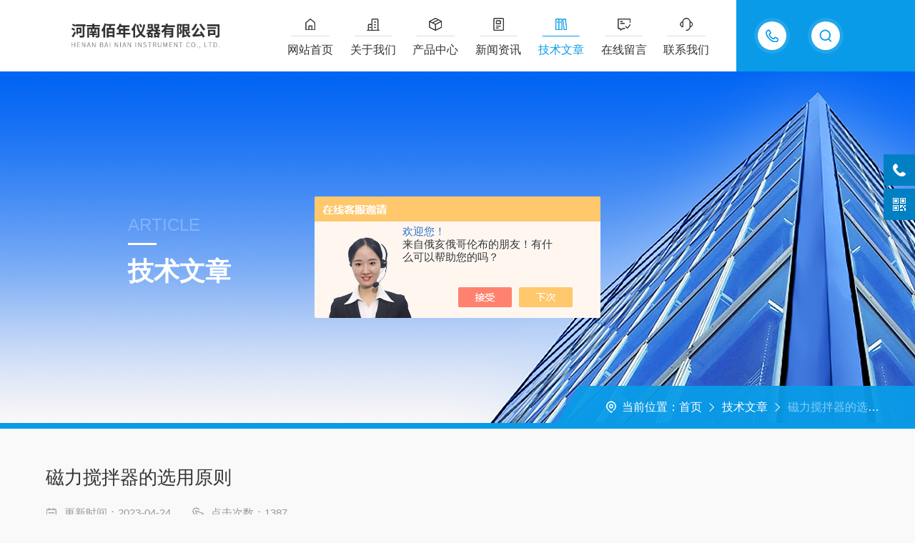

--- FILE ---
content_type: text/html; charset=utf-8
request_url: http://www.hnbnyq.com/Article-3338098.html
body_size: 5548
content:
<!DOCTYPE html PUBLIC "-//W3C//DTD XHTML 1.0 Transitional//EN" "https://www.w3.org/TR/xhtml1/DTD/xhtml1-transitional.dtd">
<html xmlns="https://www.w3.org/1999/xhtml">
<head>
<meta http-equiv="Content-Type" content="text/html; charset=utf-8" />
<meta http-equiv="X-UA-Compatible" content="IE=edge,chrome=1" />
<meta name="renderer" content="webkit|ie-comp|ie-stand" />
<meta name="viewport" content="width=device-width, initial-scale=1, maximum-scale=1, user-scalable=no" />
<title>磁力搅拌器的选用原则-河南佰年仪器有限公司</title>


<link type="text/css" rel="stylesheet" href="/skins/522201/css/style.css" />
<link rel="stylesheet" type="text/css" href="/skins/522201/css/swiper.min.css">
<script src="/skins/522201/js/jquery-3.6.0.min.js"></script>
<script src="/skins/522201/js/swiper.min.js"></script>
<!--[if !IE]><!-->
<script type="text/javascript">new WOW().init();</script>
<!--<![endif]-->
<!--导航当前状态 JS-->
<script language="javascript" type="text/javascript"> 
    var nav= '5';
</script>
<!--导航当前状态 JS END--> 
<link rel="shortcut icon" href="/skins/522201/favicon.ico">
<script type="application/ld+json">
{
"@context": "https://ziyuan.baidu.com/contexts/cambrian.jsonld",
"@id": "https://www.hnbnyq.com/Article-3338098.html",
"title": "磁力搅拌器的选用原则",
"pubDate": "2023-04-24T18:59:04",
"upDate": "2023-04-24T18:59:04"
    }</script>
<script language="javaScript" src="/js/JSChat.js"></script><script language="javaScript">function ChatBoxClickGXH() { DoChatBoxClickGXH('https://chat.chem17.com',525738) }</script><script>!window.jQuery && document.write('<script src="https://public.mtnets.com/Plugins/jQuery/2.2.4/jquery-2.2.4.min.js" integrity="sha384-rY/jv8mMhqDabXSo+UCggqKtdmBfd3qC2/KvyTDNQ6PcUJXaxK1tMepoQda4g5vB" crossorigin="anonymous">'+'</scr'+'ipt>');</script><script type="text/javascript" src="https://chat.chem17.com/chat/KFCenterBox/522201"></script><script type="text/javascript" src="https://chat.chem17.com/chat/KFRightBox/522201"></script><script>
(function(){
var bp = document.createElement('script');
var curProtocol = window.location.protocol.split(':')[0];
if (curProtocol === 'https') {
bp.src = 'https://zz.bdstatic.com/linksubmit/push.js';
}
else {
bp.src = 'http://push.zhanzhang.baidu.com/push.js';
}
var s = document.getElementsByTagName("script")[0];
s.parentNode.insertBefore(bp, s);
})();
</script>
</head>
<body id="ny">
<!--网站头部-->
<div class="ind_top">
    <div class="top2">
    	<div class="logo fl"><a href="/"><img src="/skins/522201/images/logo.png" alt="河南佰年仪器有限公司"></a></div>
        <div class="top_ts">
          <div class="top_search">
            <form method="post" onsubmit="return checkFrom(this);" action="/products.html">
              <div class="scIpt"><input type="text" name="keyword" value="请输入您要查询的产品" onfocus="if(this.value=='请输入您要查询的产品'){this.value=''; }" maxlength="50" autocomplete="off"/></div>
              <div class="scBtn"><input type="submit" value="" /></div>
              <div class="clear"></div>
            </form>
          </div>
          <div class="top_tel"><p><span>18838155385</span><i></i></p></div>
          <div class="clear"></div>
        </div>
        <div class="nav fr">
        	<div class="nav_menu">   <!--手机端目录-->
                <i></i>
                <i></i>
                <i></i>
        	</div>
            <div class="nav0">
                <ul>
                    <li class="nav_item" id="navId1"><a href="/">网站首页</a></li>
                    <li class="nav_item" id="navId2"><a href="/aboutus.html">关于我们</a></li>
                    <li class="nav_item" id="navId3"><a href="/products.html">产品中心</a></li>
                    <li class="nav_item" id="navId4"><a href="/news.html">新闻资讯</a></li>
                    <li class="nav_item" id="navId5"><a href="/article.html">技术文章</a></li>
                    <li class="nav_item" id="navId6"><a href="/order.html">在线留言</a></li>
                    <li class="nav_item" id="navId7"><a href="/contact.html">联系我们</a></li>
                    <div class="clear"></div>
                </ul>
                <div class="nav_mask"></div>
            </div>
        </div>
        <div class="clear"></div>
    </div>
</div>

<!--下面这段控制导航栏光标的-->
<script language="javascript" type="text/javascript">
	try {
		document.getElementById("navId" + nav).className = "nav_item on";
		}
		catch (e) {}
</script>
<script type="text/javascript">
      $('.nav_mask').click(function(){
          $('.nav0').removeClass('open')
      })
      $('.nav_menu,.nav_list').click(function(e){
          e.stopPropagation();
      })
      $('.nav').find('.nav_menu').click(function(e){
          $('.nav0').toggleClass('open')
      })
  
</script>
<!--网站头部-->
<script src="https://www.chem17.com/mystat.aspx?u=bainian2022"></script>
<!--内页banner-->
<div class="NyBanner NyBanner2">
	<img src="/skins/522201/images/nybanner.jpg" class="nyBa_Img" />
    <div class="NyBa_Con">
    	<span>article</span><i></i><p>技术文章</p>
    </div>
    
    <!--NyCrumb 开始-->
    <div class="NyCrumb">
        <div class="NyCrumb_Main">
            <p class="pro2"><img src="/skins/522201/images/Crumb.png" class="Crumb" />当前位置：<a href="/">首页</a><img src="/skins/522201/images/jt7.png" class="CrumbJt" /><a href="/article.html">技术文章</a><img src="/skins/522201/images/jt7.png" class="CrumbJt" /><span>磁力搅拌器的选用原则</span></p>
        </div>
    </div>
    <!--NyCrumb 结束-->
    
</div>
<!--内页banner-->
<!--内页主体内容 开始-->
<div class="ny_content art_content">
  <div class="w1400">
    <h1 class="NyNewDetail_Name">磁力搅拌器的选用原则</h1>
    <div class="NyNewDetail_Tips">
        <span><img src="/skins/522201/images/ico04.png" />更新时间：2023-04-24</span><span><img src="/skins/522201/images/ico05.png" />点击次数：1387</span>
    </div>
    <div class="NyNewDetail_Content">
        &nbsp;　由于国内众多企业的不断努力，磁力搅拌器已成为一类品种繁多、价格低廉的实验室常规仪器设备，使得我们的实验室有能力有条件选自己所需要的磁力搅拌器。面对市场上种类众多、价格各异的磁力搅拌器，我们究竟该如何选?谨供各位同仁参考。<div>　　1、需要性原则</div><div>　　认真分析自己的应用需求，例如：</div><div>　　1)只需要进行常温搅拌的应用，选择只带搅拌功能的简易型磁力搅拌器就可以了;</div><div>　　2)同时需要搅拌和加热，而对温度的要求又不是很严格的应用，需选择标准型加热式磁力搅拌器;</div><div>　　3)如果还需要工作过程中实时显示温度，就选择数显温度加热式磁力搅拌器;</div><div>　　4)如果还需要设定工作时间，时间到了就停止工作，可以选择定时磁力搅拌器;</div><div>　　5)如果对加热温度控制要求比较严格时，就得选择水浴集热式磁力搅拌器了，水浴集热式磁力搅拌器相当于标准型加热式磁力搅拌器的底盘上集成了一个水浴锅，大家都知道水浴加热具有传热均匀、控温精、加热安的特点，因此水浴集热式磁力搅拌器特别适用于控温要求严格以及容器底部不平(如烧瓶)等难以从加热底盘受热的应用场合;</div><div>　　6)如果工作的过程中，还需要精显示实时转速，就选择数显转速加热式磁力搅拌器，不过带有这种显速功能将使仪器的价格大幅提高，建议要求苛刻的研究级场合选使用;</div><div>　　7)如果搅拌的液体容量较多，需选择大容量磁力搅拌器，常规磁力搅拌器的搅拌容量一般2000mL以下;</div><div>　　8)如果磁力搅拌的同时还需进行常规电动搅拌，可以选择电动磁力复合搅拌器;</div><div>　　9)如果对搅拌特性有着复杂的要求，例如转一会停一会，正转一会反转一会，某段时间加温某段时间保温某段时间降温，某段时间低转速某段时间高转速等等，就得需要特别定制智能型程序控制磁力搅拌器了，不过整合了这么多复杂功能将会使仪器的价格急剧攀升，只建议要求极为苛刻的研究级场合选使用。</div><div>　　2、够用性原则</div><div>　　针对自己的应用场合，选择适合的类型，切忌贪大图而造成某些功能的闲与浪费。</div><div>　　3、经济性原则</div><div>　　我们市场上也可以见到很多进口的磁力搅拌器，它们显著的一个特点就是价格都比较昂贵，是不是越贵的质量就越好，答案一般是不言自明的，但问题是这些动辄几千上万(国产的一般是几百上千)的磁力搅拌器是不是就适合我们?大家知道，随着中国的&ldquo;世界工厂&rdquo;角色的不断增强，这几年国内的磁力搅拌器市场发展很快，经过众多企业孜孜不倦的努力，磁力搅拌技术已逐步普及化，磁力搅拌器的品种正不断多样化，但价格却日益平民化。虽然国产磁力搅拌器的价格只有进口的几分之一甚至几十分之一，但功能上却足以满足我们绝大多数的应用场合。</div><div>　　因此，满足需要性和够用性的前提下，优先选择性价比较高的国产磁力搅拌器，这不仅可以节约我们的投资，更可以促进国内企业不断提高研发能力和竞争力。</div>
    </div>
  </div>
</div>
<div class="NyPrevNext">
    <ul>
        <li><i>上一条</i><a href="/Article-3342156.html">恒温高低温一体机的性能特点及技术原理</a></li>
        <li><i>下一条</i><a href="/Article-3330219.html">防爆高低温一体机的性能特点及主要应用途径</a></li>
    </ul>
</div>        
<!--内页主体内容 结束-->
<!--foot start-->
<footer>
  <div class="w1400">
    <div class="foot_nav">
      <ul>
        <li>
          <dt><a href="/aboutus.html" class="ind_more">关于我们<i></i></a></dt>
          <dl>
            <dd><a href="/aboutus.html">公司简介</a></dd>
            <dd><a href="/aboutus.html#culture">企业文化</a></dd>
            <dd><a href="/successcase.html">客户案例</a></dd>
          </dl>
        </li>
        <li>
          <dt><a href="/news.html" class="ind_more">新闻中心<i></i></a></dt>
          <dl>
            <dd><a href="/news.html">新闻中心</a></dd>
            <dd><a href="/article.html">技术文章</a></dd>
          </dl>
        </li>
        <li>
          <dt><a href="/products.html" class="ind_more">产品中心<i></i></a></dt>
          <dl>
            
            <dd><a href="/ParentList-2344759.html">高低温循环一体机</a></dd>
            
            <dd><a href="/ParentList-2344758.html">双层玻璃反应釜</a></dd>
            
            <dd><a href="/ParentList-2344764.html">大型旋转蒸发仪</a></dd>
            
            <dd><a href="/ParentList-2344765.html">小型旋转蒸发仪</a></dd>
            
            <dd><a href="/ParentList-2344767.html">低温冷却液循环泵</a></dd>
            
            <dd><a href="/ParentList-2344769.html">低温恒温反应浴（槽）</a></dd>
            
            <dd><a href="/ParentList-2344770.html">循环水式真空泵</a></dd>
            
            <dd><a href="/ParentList-2344773.html">玻璃仪器气流烘干器</a></dd>
            
            <dd><a href="/ParentList-2344774.html">集热式恒温磁力搅拌器</a></dd>
            
            <dd><a href="/ParentList-2344787.html">数显加热磁力搅拌器</a></dd>
            
          </dl>
        </li>
        <li>
          <dt><a href="/contact.html" class="ind_more">联系我们<i></i></a></dt>
          <dl>
            <dd><a href="/order.html">在线留言</a></dd>
            <dd><a href="/contact.html#contact">联系方式</a></dd>
            <dd><a href="/contact.html#map">地图导航</a></dd>
          </dl>
        </li>
      </ul>
    </div>
    <div class="foot_ewm">
      <img src="/skins/522201/images/ewm.jpg" />
      <span>扫码加微信</span>
    </div>
    <div class="clear"></div>
    <div class="banquan">
      <div class="zuo">
        技术支持：<a href="https://www.chem17.com" target="_blank" rel="nofollow">化工仪器网</a>&nbsp;&nbsp;&nbsp;<a href="https://www.chem17.com/login" target="_blank" rel="nofollow">管理登陆</a>&nbsp;&nbsp;&nbsp;&nbsp;<a href="/sitemap.xml" target="_blank">sitemap.xml</a><br />Copyright &copy; 2026 河南佰年仪器有限公司 版权所有&nbsp;&nbsp;&nbsp;<a href="https://beian.miit.gov.cn/" target="_blank" rel="nofollow">备案号：豫ICP备2022008766号-1</a>
      </div>
      <div class="you">
        <div class="foot_tel"><img src="/skins/522201/images/foot_tel.png">热线电话</div>
        <p></p>
      </div>
      <div class="clear"></div>
    </div>
  </div>
</footer>
<!--foot end-->
<!--右侧客服6 开始-->
<div class="kfView6">
	<div class="suspension-box">
		<a href="tel:18838155385" class="a a-service-phone "><i class="i"></i></a>
		<a href="javascript:;" class="a a-qrcode"><i class="i"></i></a>
		<a href="javascript:;" class="a a-top"><i class="i"></i></a>
		<div class="d d-service-phone">
			<i class="arrow"></i>
			<div class="inner-box">
				<div class="d-service-item clearfix">
					<span class="circle"><i class="i-tel"></i></span>
					<div class="text">
						<p style="margin: 0;">服务热线<br>18838155385</p>
					</div>
				</div>
				<div class="clear"></div>
			</div>
		</div>
		<div class="d d-qrcode">
			<i class="arrow"></i>
			<div class="inner-box">
				<div class="qrcode-img"><img src="/skins/522201/images/ewm.jpg"></div>
				<p>扫码加微信</p>
			</div>
			<div class="clear"></div>
		</div>
	</div>
</div>
<script src="/skins/522201/js/kf6.js"></script>
<script type="text/javascript" src="/skins/522201/js/customer.js"></script>

 <script type='text/javascript' src='/js/VideoIfrmeReload.js?v=001'></script>
  
</html></body>

--- FILE ---
content_type: text/css
request_url: http://www.hnbnyq.com/skins/522201/css/style.css
body_size: 29011
content:
*{ margin:0; padding:0; box-sizing:border-box;-moz-box-sizing:border-box;-webkit-box-sizing:border-box;}
html{}
body{color: #333; background:#f9f9f9;}
body, div,dl,dt,dd,ul,ol,li,h1,h2,h3,h4,h5,h6,pre,form,fieldset,input,textarea,blockquote,p { margin:0; padding:0; font:15px/1.5 Microsoft Yahei,微软雅黑,Arial,\5FAE\8F6F\96C5\9ED1,Helvetica,sans-serif;}
table,td,tr,th { border-collapse: collapse; border-spacing: 0; font-size:15px;}
ol,ul {list-style:none;}
li { list-style-type:none;}
img { vertical-align:middle;border:0;}
address,cite,code,em,th{ font-weight:normal; font-style:normal;}
.clear { clear:both; *zoom:1;}
.clear:after { display:block; overflow:hidden; clear:both; height:0; visibility:hidden; content:".";}
a {text-decoration:none; color:#333;cursor:pointer;}
a:visited { text-decoration:none;}
a:hover { text-decoration:none;}
a:active { text-decoration:none;}
.fl { float:left;}
.fr { float:right;}
@font-face {font-family: "Youshebiaotihei";src: url(../fonts/Youshebiaotihei.ttf);}
@font-face {font-family: "impact";src: url(../fonts/impact.ttf);}
::-webkit-scrollbar { width:0px;}
::-webkit-scrollbar-track { background-color:#ddd; width:1px; border-radius:0px;}
::-webkit-scrollbar-thumb { background-color:#099be8;}
::-webkit-scrollbar-thumb:window-inactive { background-color:#099be8;}

/* 按钮样式去除*/
input[type="button"], input[type="submit"], input[type="reset"] {-webkit-appearance: none;}
textarea {  -webkit-appearance: none;}
input{ border-radius: 0; } 
.w1400{width:1400px;margin:0 auto;}

@media screen and (max-width:1440px){
    .w1400{ width:90%;}	
}
@media screen and (max-width:1079px){
    .w1400{ width:94%;}	
}

/**top start**/
.ind_top{ background:#fff;}
.top2 .logo{ padding: 0 0 0 100px;width: 24%;-webkit-box-sizing: border-box; -moz-box-sizing: border-box; box-sizing: border-box;}
.top2 .logo a{ display:block; width:100%;height:100px; position:relative;}
.top2 .logo a img{ max-height:100%; max-width:100%; position:absolute; top:50%; transform:translateY(-50%);}
.top_ts{ background:#099be8; height:100px;padding: 0 100px 0 0;-webkit-box-sizing: border-box; -moz-box-sizing: border-box; box-sizing: border-box; float:right;}
.top_ts .top_search { width:50px; height:50px; margin:25px 0; padding:5px; background-color:rgba(255,255,255,0.1); border-radius:50%; float:right; position:relative; z-index:2; -webkit-box-sizing: border-box; -moz-box-sizing: border-box; box-sizing: border-box;}
.top_search form { width:40px; height:40px; margin:0 auto; padding:0; border-radius:20px; position:relative; -webkit-box-sizing: border-box; -moz-box-sizing: border-box; box-sizing: border-box;}
.top_search form .scIpt { width:0; height:40px; overflow:hidden; margin:0; padding:0; background-color:#099be8; border-radius:20px 0 0 20px; position:absolute; top:0; right:20px; transition: all 0.4s; -webkit-transition: all 0.4s; -moz-transition: all 0.4s; -o-transition: all 0.4s; -webkit-box-sizing: border-box; -moz-box-sizing: border-box; box-sizing: border-box;}
.top_search form:hover .scIpt { width:240px; padding:0 20px;}
.top_search form .scIpt input { display:block; width:100%; height:40px; overflow:hidden; line-height:40px; color:#fff; font-size:14px; white-space:nowrap; text-overflow:ellipsis; margin:0; padding:0; background:none; border:0; outline:none; -webkit-box-sizing: border-box; -moz-box-sizing: border-box; box-sizing: border-box;}
.top_search form .scIpt input::-moz-placeholder { color:rgba(255,255,255,0.6);}
.top_search form .scIpt input:-ms-input-placeholder { color:rgba(255,255,255,0.6);}
.top_search form .scIpt input::-webkit-input-placeholder { color:rgba(255,255,255,0.6);}
.top_search form .scBtn { width:40px; height:40px; overflow:hidden; margin:0; padding:0; background:none; border-radius:50%; position:relative; z-index:1; -webkit-box-sizing: border-box; -moz-box-sizing: border-box; box-sizing: border-box;}
.top_search form .scBtn input { display:block; width:40px; height:40px; overflow:hidden; margin:0; padding:0; background:#fff url(../images/top_search.png) center center no-repeat; background-size:18px 18px; border:0; outline:none; cursor:pointer;}
.top_ts .top_tel { width:50px; height:50px; margin:25px; padding:5px; background-color:rgba(255,255,255,0.1); border-radius:50%; float:right; position:relative; z-index:1; -webkit-box-sizing: border-box; -moz-box-sizing: border-box; box-sizing: border-box;}
.top_tel p { width:40px; height:40px; margin:0 auto; padding:0; border-radius:20px; position:relative; -webkit-box-sizing: border-box; -moz-box-sizing: border-box; box-sizing: border-box;}
.top_tel p i { display:block; width:40px; height:40px; overflow:hidden; margin:0; padding:0; background:#fff url(../images/top_tel.png) center center no-repeat; background-size:18px 18px; border-radius:50%; position:relative; z-index:1; -webkit-box-sizing: border-box; -moz-box-sizing: border-box; box-sizing: border-box;}
.top_tel p span { display:block; width:0; height:40px; overflow:hidden; line-height:40px; color:#fff; font-size:22px; margin:0; padding:0; background-color:#099be8; border-radius:20px 0 0 20px; position:absolute; top:0; right:20px; transition: all 0.4s; -webkit-transition: all 0.4s; -moz-transition: all 0.4s; -o-transition: all 0.4s; -webkit-box-sizing: border-box; -moz-box-sizing: border-box; box-sizing: border-box;}
.top_tel p:hover span { width:220px; padding:0 20px;}
.top2 .nav{width: 50%;padding: 0 2% 0 0;-webkit-box-sizing: border-box; -moz-box-sizing: border-box; box-sizing: border-box;}
.top2 .nav ul li{ width:14.28%; float:left; text-align:center; position:relative;transition: all 0.4s; -webkit-transition: all 0.4s; -moz-transition: all 0.4s; -o-transition: all 0.4s;}
.top2 .nav ul li a{ display:block; font-size:18px; color:#333; height:100px; line-height:140px;transition: all 0.4s; -webkit-transition: all 0.4s; -moz-transition: all 0.4s; -o-transition: all 0.4s;}
.top2 .nav ul li a:hover{ color:#099be8;}
.top2 .nav ul li.on a{color:#099be8;}
.top2 .nav ul li a:before{ content:""; display:block; width:18px; height:18px; position:absolute; left:50%; transform:translateX(-50%); top:25px;transition: all 0.4s; -webkit-transition: all 0.4s; -moz-transition: all 0.4s; -o-transition: all 0.4s;}
.top2 .nav ul li a:after{content:""; display:block; width:60%; height:1px; position:absolute; left:50%; transform:translateX(-50%); top:50px;transition: all 0.4s; -webkit-transition: all 0.4s; -moz-transition: all 0.4s; -o-transition: all 0.4s; background:#ddd;}
.top2 .nav ul li:hover a:after,.top2 .nav ul li.on a:after{ background:#099be8;}
.top2 .nav ul li:nth-of-type(1) a:before{background: url(../images/navico1.png)no-repeat;}
.top2 .nav ul li:nth-of-type(1):hover a:before,.top2 .nav ul li.on:nth-of-type(1) a:before{background: url(../images/navico1_on.png)no-repeat;}
.top2 .nav ul li:nth-of-type(2) a:before{background: url(../images/navico2.png)no-repeat;}
.top2 .nav ul li:nth-of-type(2):hover a:before,.top2 .nav ul li.on:nth-of-type(2) a:before{background: url(../images/navico2_on.png)no-repeat;}
.top2 .nav ul li:nth-of-type(3) a:before{background: url(../images/navico3.png)no-repeat;}
.top2 .nav ul li:nth-of-type(3):hover a:before,.top2 .nav ul li.on:nth-of-type(3) a:before{background: url(../images/navico3_on.png)no-repeat;}
.top2 .nav ul li:nth-of-type(4) a:before{background: url(../images/navico4.png)no-repeat;}
.top2 .nav ul li:nth-of-type(4):hover a:before,.top2 .nav ul li.on:nth-of-type(4) a:before{background: url(../images/navico4_on.png)no-repeat;}
.top2 .nav ul li:nth-of-type(5) a:before{background: url(../images/navico5.png)no-repeat;}
.top2 .nav ul li:nth-of-type(5):hover a:before,.top2 .nav ul li.on:nth-of-type(5) a:before{background: url(../images/navico5_on.png)no-repeat;}
.top2 .nav ul li:nth-of-type(6) a:before{background: url(../images/navico6.png)no-repeat;}
.top2 .nav ul li:nth-of-type(6):hover a:before,.top2 .nav ul li.on:nth-of-type(6) a:before{background: url(../images/navico6_on.png)no-repeat;}
.top2 .nav ul li:nth-of-type(7) a:before{background: url(../images/navico7.png)no-repeat;}
.top2 .nav ul li:nth-of-type(7):hover a:before,.top2 .nav ul li.on:nth-of-type(7) a:before{background: url(../images/navico7_on.png)no-repeat;}
.nav_menu{ display:none;}
@media screen and (max-width:1399px) {
	.top2 .nav ul li a{ font-size:16px;}
}
@media screen and (max-width:1200px) {
	.top2 .logo{padding: 0 0 0 2%;}
	.top2 .nav{ width:60%;}
	.top_ts{padding: 0 2% 0 0;}
}
@media screen and (max-width:1079px) {
.top2 .logo{ width:37%; margin-right:0; padding: 0 0 0 5%;}
.top2 .logo a{ height:90px;}
.top_ts{ background:none; float:left; padding:0; width:50%; height:90px;}
.top_tel p span { width:184px; padding:0 20px;}
.top_ts .top_tel { width:40px; height:40px; padding:0; background:none; margin:28px 0;  background-color:#099be8;}
.top_tel p i{background: #099be8 url(../images/top_tel_min.png) center center no-repeat;}
.top_ts .top_search { width:auto; height:40px; margin:28px 0 28px 20px; padding:0; background:none;}
.top_search form { width:100%; height:40px; margin:0; padding:0; background-color:#099be8;}
.top_search form .scIpt { width:200px; height:40px; padding:0; background:none; position:inherit; right:inherit; top:inherit; float:left;}
.top_search:hover form .scIpt { width:200px;}
.top_search form:hover .scIpt { padding:0;}
.top_search form .scIpt input { height:40px; line-height:40px; color:#fff; font-size:14px; padding:0 15px;}
.top_search form .scBtn { width:40px; height:40px; padding:0; float:right;}
.top_search form .scBtn input { width:100%; height:40px; padding:20px;background: #099be8 url(../images/top_search_min.png) center center no-repeat;}
.top_search form .scIpt input::-moz-placeholder { color:#aaa;}
.top_search form .scIpt input:-ms-input-placeholder { color:#aaa;}
.top_search form .scIpt input::-webkit-input-placeholder { color:#aaa;}
.top2 .nav{ width:10%;}
.nav { height:0; margin:0;width:65%;}
.nav .nav0 { width: 60%; height: 100%; margin:0; padding: 0; position:fixed; top: 0; left: -100%; z-index: 999999; transition: all 0.4s; -webkit-transition: all 0.4s; -moz-transition: all 0.4s; -o-transition: all 0.4s;}
.nav .nav0 ul { width:60%; min-height:100%; background-color: #fff; position:relative; z-index: 999999;}
.nav .nav0 .nav_mask { width:100%; height:100%; background-color:rgba(0, 0, 0, 0.6);position:absolute; left:0; top:0; z-index:9998;}
.nav .nav0 ul li { width: 100%; overflow: hidden; margin:0 auto; padding:0; background:none; box-sizing:border-box; position:relative;height: auto;}
.nav .nav0 ul li a.active{ background:#0aa770;}
.top2 .nav ul li a:before{ top:20px;}
.nav .nav0 ul > li a { display:block; width: 100%; line-height:60px; height:60px;font-size:16px; text-align:left; padding:0 60px 0 20px; -webkit-box-sizing: border-box; -moz-box-sizing: border-box; box-sizing: border-box;}
.nav_item div{ position:static; border-top:0;}
.nav_item div a{background: #f5f5f5;margin-bottom: 1px;}
.nav .nav0 ul > li a.on{ height:auto;}
.nav .nav0 > ul > li i { display:block; width:60px; height:60px; background-size:14px 14px; position:absolute; top:0; right:0; background:url(../images/down2.png) center center no-repeat; background-size:14px 14px;}
.nav .nav0 > ul > li:hover i{background:url(../images/down1.png) center center no-repeat;background-size: 14px 14px;}
.nav .nav0 > ul > li i.cur { background-size:14px 14px;}
.nav .nav_menu { display: block;padding: 12px 10px; background-color:#fff; border: 1px solid #ccc; border-radius:2px; float:right;margin:28px auto; z-index:999;}
.nav .nav_menu i { display: block; width: 24px; height: 2px; background-color: #ccc; border-radius: 1px;}
.nav .nav_menu i + i { margin-top: 6px;}
.nav .open { width:100%; overflow: auto; left: 0%;}
.nav_item a.active:after{ height:0;}
.top2 .nav ul li a:after{ display:none;}
}
@media screen and (max-width:767px) {
	.top2 .logo a{ height:70px;}
	.top_ts{ height:70px;}
	.top_ts .top_tel{ display:none;}
	.top_ts .top_search{margin:16px 0;}
	.top_search form .scIpt{ width:80%;}
	.nav .nav_menu { display: block;padding: 10px 8px; margin:16px auto;}
	.nav .nav_menu i{ width:20px;}
	.nav .nav_menu i + i{ margin-top:5px;}
}
@media screen and (max-width:425px) {
	.ind_top{width: 100%;height: auto;margin: 0;padding: 0 12px 12px;}
	.top2{ position:relative;}
	.top2 .logo{ width:60%; padding:0;}
	.top_ts{ width:100%; height:auto;}
	.top_ts .top_search{ width:100%; margin:0 auto;}
	.nav .nav_menu{position: absolute;top: 0px;right: 0;}
}
/**top end**/

/* banner 开始 */
.apple-banner { width: 100%; height: 600px; overflow: hidden;}
.apple-banner .swiper-container { width:100%; height:100%; overflow:hidden; margin:0 auto; padding:0; position:relative;}
.apple-banner .swiper-container .swiper-slide { height:100%; overflow:hidden; position:relative;}
.apple-banner .swiper-container .swiper-slide img { display:block; width:1920px; height:600px; margin:-300px 0 0 -960px; padding:0; position:absolute; left:50%; top:50%;}
.apple-banner .swiper-container .swiper-button-prev, .apple-banner .swiper-container .swiper-button-next { width: 15%; height: 100%; top:0; background:none; margin:0;}
.apple-banner .swiper-container .swiper-button-prev { left:0;}	
.apple-banner .swiper-container .swiper-button-next { right:0;}
.apple-banner .swiper-button-prev span, .apple-banner .swiper-button-next span { display:block; width: 64px; height: 64px; position: absolute; top: 50%; margin-top:-32px; border-radius: 100%; opacity: 0; -webkit-transition: opacity 0.4s ease; transition: opacity 0.4s ease;}
.apple-banner .swiper-button-prev span { background: rgba(0,0,0,0.3) url(../images/arrows1.png) center center no-repeat; left: 20px;}
.apple-banner .swiper-button-next span { background: rgba(0,0,0,0.3) url(../images/arrows2.png) center center no-repeat; right:20px;}
.apple-banner .swiper-button-prev:hover span, .apple-banner .swiper-button-next:hover span{ opacity: .7;}
/*分页器*/
.apple-banner .swiper-pagination{ top:auto; bottom:40px !important;left:50%!important; transform:translateX(-50%); display: flex;display: -webkit-flex;align-items: center;justify-content: center;}
.apple-banner .swiper-pagination-bullet {display: inline-block; width:8px; height:8px; margin: 0 10px !important; cursor: pointer; background:#fff;  opacity: 1; transition: all 0.4s; -webkit-transition: all 0.4s; -moz-transition: all 0.4s; -o-transition: all 0.4s;}
.apple-banner .autoplay .swiper-pagination-bullet-active{background:#099be8; position:relative;margin: 0 20px;}
.apple-banner .autoplay .swiper-pagination-bullet-active:after{ content:""; display:block; width:27px; height:27px; border:1px dashed #099be8; border-radius:50%; position:absolute; top:-11px; left:-11px;}
@media screen and (max-width:1499px){
	.apple-banner { height: 560px;}
	.apple-banner .swiper-container .swiper-slide img { width:1792px;height: 560px;margin:-280px 0 0 -896px;}
}
@media screen and (max-width:1299px){
	.apple-banner { height: 500px;}
	.apple-banner .swiper-container .swiper-slide img { width:1600px;height: 500px;margin:-250px 0 0 -800px;}
}
@media screen and (max-width:1080px){
	.apple-banner { height: 374px;}
	.apple-banner .swiper-container .swiper-slide img { width:1196px;height: 374px;margin:-187px 0 0 -598px;}
	.apple-banner .swiper-pagination{background:none;}
}
@media screen and (max-width:1023px) and (min-width:769px) {
	.apple-banner { height: 320px;}
	.apple-banner .swiper-container .swiper-slide img { width:1024px;height: 320px;margin:-160px 0 0 -512px;}
}
@media screen and (max-width:768px){
	.apple-banner { height: 300px;}
	.apple-banner .swiper-container .swiper-slide img { width:960px;height: 300px;margin:-150px 0 0 -480px;}
	.apple-banner .swiper-button-prev span, .apple-banner .swiper-button-next span { width:44px; height:44px; background-size:44px 44px;}
	.apple-banner .swiper-button-prev span { left:10px;}
	.apple-banner .swiper-button-next span { right:10px;}
	.apple-banner .autoplay .swiper-pagination-bullet-active:after{ width:21px; height:21px; top:-8px; left:-8px;}
}
@media screen and (max-width:600px){
	.apple-banner { height: 218px;}
	.apple-banner .swiper-container .swiper-slide img { width:698px;height: 218px;margin:-109px 0 0 -349px;}
}
@media screen and (max-width:425px){
	.apple-banner { height: 156px;}
	.apple-banner .swiper-container .swiper-slide img { width:500px;height: 156px;margin:-78px 0 0 -250px;}
	.apple-banner .swiper-pagination{ bottom:15px !important;}
}
@media screen and (max-width:375px){
	.apple-banner { height: 140px;}
	.apple-banner .swiper-container .swiper-slide img { width:448px;height: 140px;margin:-70px 0 0 -224px;}
}
@media screen and (max-width:320px){
	.apple-banner { height: 124px;}
	.apple-banner .swiper-container .swiper-slide img { width:396px;height: 124px;margin:-62px 0 0 -188px;}
}
/* banner 结束 */

/*首页产品展示*/
.ind_tit{float:left;}
.ind_tit span{ font-size:44px; font-weight:bold; color:#099be8; text-transform:uppercase;}
.ind_tit p{ font-size:20px; line-height:22px;}
.ind_tit p i{ width:50px; height:1px; background:#099be8; display:inline-block; margin:5px 4% 5px 0;}
.ind_more{ display:block;font-size:16px; color:#666; margin-top:35px; line-height:31px; display:flex; display: -webkit-flex; transition: all 0.4s; -webkit-transition: all 0.4s; -moz-transition: all 0.4s; -o-transition: all 0.4s; float:right;}
.ind_more i{ display:block; width:24px; height:24px; border-radius:50%; background:#099be8 url(../images/morejt1.png) center no-repeat; margin-left:10px; transition: all 0.4s; -webkit-transition: all 0.4s; -moz-transition: all 0.4s; -o-transition: all 0.4s;margin: 3px 0 0 10px;}
.ind_pro{ padding:85px 0 65px; overflow:hidden; min-height:400px;}
.ind_pro .fenlei{ width:100%; float:right; height:70px; margin-top:50px; background:#fff; overflow:hidden;}
.ind_pro .fenlei li{ width:14.28%; height:70px; line-height:70px;float:left;text-align:center; position:relative;}
.ind_pro .fenlei li a{color:#333; font-size:16px;overflow:hidden; white-space:nowrap;text-overflow:ellipsis; transition: all 0.4s; -webkit-transition: all 0.4s; -moz-transition: all 0.4s; -o-transition: all 0.4s; display:block; padding:0 10%;}
.ind_pro .fenlei li a i{margin: -3px 6px 0 0;background:url(../images/protype_ico.png) center no-repeat; width:14px; height:14px; display:inline-block;transition: all 0.4s; -webkit-transition: all 0.4s; -moz-transition: all 0.4s; -o-transition: all 0.4s;vertical-align: middle;}
.ind_pro .fenlei li:before{width: 0;height: 0;border-top: 10px solid #099be8;border-left: 10px solid transparent;border-right: 10px solid transparent;position: absolute;bottom: -5px; left:45%;}
.ind_pro .fenlei li:hover:before{content: "";}
.ind_pro .fenlei li:after{content: "";display:block; width:1px; height:20px; background:#e6e6e6; position:absolute; right:0; top:35%;}
.ind_pro .fenlei li:last-child:after,.ind_pro .fenlei li:hover:after,.ind_pro .fenlei li:nth-child(7):after{ display:none;}
.ind_pro .fenlei li:hover{ background:#099be8;}
.ind_pro .fenlei li:hover a{color:#fff;}
.ind_pro .fenlei li:hover i{background:url(../images/protype_on_ico.png) center no-repeat;}

.ind_pro .cpzs{ width:100%; margin-top:65px; min-height:440px;}
.ind_pro .cpzs ul li{ width:23.8%; margin-right:1.6%; float:left; background:#fff;margin-bottom:20px;}
.ind_pro .cpzs ul li:nth-child(4n){ margin-right:0;}
.ind_pro .cpzs ul li .pic{ display:block; width:100%; height:300px; position:relative; overflow:hidden; border-bottom:1px solid #e6e6e6;padding:5%;-webkit-box-sizing: border-box; -moz-box-sizing: border-box; box-sizing: border-box;}
.ind_pro .cpzs ul li .pic img{ position:absolute; margin:auto; top:0; bottom:0; left:0; right:0; max-width:90%; max-height:90%;transition: all 0.4s; -webkit-transition: all 0.4s; -moz-transition: all 0.4s; -o-transition: all 0.4s;}
.ind_pro .cpzs ul li:hover .pic img{transform: scale(1.06);}
.ind_pro .cpzs ul li .name{ font-size:18px; font-weight:bold; text-align:center; padding:5% 5% 5px;max-width:100%; overflow:hidden; white-space:nowrap;text-overflow:ellipsis;display: block;transition: all 0.4s; -webkit-transition: all 0.4s; -moz-transition: all 0.4s; -o-transition: all 0.4s;}
.ind_pro .cpzs ul li:hover .name{ color:#099be8;}
.ind_pro .cpzs ul li span{display: block;width: 100%; height: 30px;overflow: hidden; line-height: 30px; color: #999;font-size: 16px;text-align: center;white-space: nowrap;text-overflow: ellipsis;margin: 0 auto;padding: 0;}
.ind_pro .cpzs ul li span img{display: inline-block;width: 18px; height: 18px;vertical-align: middle;margin: -2px 4px 0 0;padding: 0;}
.ind_pro .cpzs ul li p{ margin:2% auto 0; text-align:center; height:55px;transition: all 0.4s; -webkit-transition: all 0.4s; -moz-transition: all 0.4s; -o-transition: all 0.4s;}
.ind_pro .cpzs ul li .ind_more{ float:none;justify-content: center; margin:0 auto; padding:4% 0; color:#999;}
.ind_pro .cpzs ul li:hover p{ background:#099be8;}
.ind_pro .cpzs ul li:hover .ind_more{ color:#fff;}
.ind_pro .cpzs ul li:hover .ind_more i{background:#fff url(../images/morejt1_on.png) center no-repeat;}
@media screen and (max-width:1399px){
	.ind_pro{ padding:60px 0 40px;}
	.ind_pro .cpzs ul li .pic{ height:240px;}
}
@media screen and (max-width:1080px){
	.ind_tit span{ font-size:30px;}
	.ind_more{ margin-top:20px;}
	.ind_pro{ padding:40px 0 20px;}
	.ind_pro .fenlei{ width:100%;margin-top: 30px;}
	.ind_pro .cpzs{ margin-top:30px;}
	.ind_pro .cpzs ul li .pic{ height:200px;}
	
}
@media screen and (max-width:768px){
	.ind_pro .fenlei{ height:auto;}
	.ind_pro .fenlei li{ width:20%; height:40px; line-height:40px;}
	.ind_pro .fenlei li:last-child:after,.ind_pro .fenlei li:nth-child(5n+5):after,.ind_pro .fenlei li:hover:after{ display:none;}
	.ind_pro .cpzs ul li{ width:49%; margin-right:2%; margin-bottom:10px;}
	.ind_pro .cpzs ul li:nth-child(3n){ margin-right:2%;}
	.ind_pro .cpzs ul li:nth-child(2n){ margin-right:0;}
}
@media screen and (max-width:600px){
	.ind_pro{ padding:20px 0 0;}
	.ind_pro .fenlei li{ width:25%;}
	.ind_pro .fenlei li:nth-child(5n+5):after{ display:block;}
	.ind_pro .fenlei li:nth-child(4n+4):after{ display:none;}
	.ind_pro .cpzs{ margin-top:20px;}
	.ind_pro .cpzs ul li .pic{ height:180px;}
}
@media screen and (max-width:425px){
	.ind_tit span{ font-size:20px;}
	.ind_tit p i{ width:20px;}
	.ind_more{ margin-top:15px;}
	.ind_pro .fenlei li{ width:33.33%;}
	.ind_pro .fenlei li:nth-child(4n+4):after{ display:block;}
	.ind_pro .fenlei li:nth-child(3n+3):after{ display:none;}
	.ind_pro .cpzs ul li .pic{ height:150px;}
	.ind_pro .cpzs ul li span img{ display:none;}
	.ind_pro .cpzs ul li p{ height:auto; margin:0 auto;}
	
}
@media screen and (max-width:320px){
	.ind_tit span{ font-size:16px;}
	.ind_tit p i{ display:none;}
	.ind_more{ margin-top:10px;}
	.ind_pro .fenlei{ display:none;}
	.ind_pro .cpzs ul li{ width:100%; margin-right:0;}
}

/*首页关于我们*/
.ind_about{ padding:85px 0; background:url(../images/about_bg.jpg) left bottom no-repeat; position:relative;margin: 85px auto 0;}
.ind_about:after{content:""; display:block;background:url(../images/abimg.jpg) right top no-repeat; width:50%; height:100%; position:absolute; top:-60px; right:0; z-index:0;}
.ind_about .ind_tit{ color:#fff;}
.ind_about .ind_tit span{ color:#fff;}
.ind_about .ind_tit p i{ background:#fff;}
.ind_about .text{ width:45%; float:left;}
.ind_about .text .gsms{ overflow:hidden;text-overflow: ellipsis;display: -webkit-box;-webkit-line-clamp: 6;-webkit-box-orient: vertical; margin:50px 0; min-height:150px;}
.ind_about .text .gsms,.ind_about .text .gsms p{ font-size:16px; color:#fff; line-height:30px;}
.ind_about .text .ind_more{ float:left; color:#fff; cursor:pointer;}
.ind_about .text .ind_more i{background:#fff url(../images/morejt1_on.png) center no-repeat;}

.ind_about .abimg{ width:150px; float:right; position:absolute; z-index:1; background:#099be8; padding:20px 0 60px;-webkit-box-sizing: border-box; -moz-box-sizing: border-box; box-sizing: border-box;bottom: 0;right: 30%;}
.ind_about .abimg span{ font-size:18px; text-transform: uppercase; color:#fff; margin-left:-6%;}
.ind_about .abimg span:before{content: "";width:70px; height:1px; background:#fff; vertical-align:middle; display:inline-block; margin-right:10%;}
.ind_about .abimg p{ font-size:42px; color:#fff; font-weight:bold; text-align:center;}
@media screen and (max-width:1440px){
	.ind_about:after{ width:50%; height:100%;}
}
@media screen and (max-width:1399px){
	.ind_about{ padding:60px 0;}
	.ind_about .text{ width: calc(100% - 52%);}
	.ind_about .text .gsname{margin: 55px 0 15px;}
	.ind_about .text .more{ margin-top:25px;}
}
@media screen and (max-width:1079px){
	.ind_about{ padding:40px 0;}
	.ind_about .text .gsname{ text-align:center; margin: 20px 0 10px;}
	.ind_about .text .gsname:after{ display:none;}
	.ind_about .text .more{ width:108px; margin:20px auto 30px;}
}
@media screen and (max-width:1024px){
	.ind_about{ margin:20px auto 0;}
	.ind_about .text{ width:100%;}
	.ind_about:after{ display:none;}
	.ind_about .abimg{ right:2%; background:none; padding:20px 0;}
}
@media screen and (max-width:767px){
	.ind_about .text .gsname{ font-size:24px;margin: 10px 0 5px;}
	.ind_about .text .more{ margin: 20px auto; }
	.ind_about .abimg ul{ display:none;}
}

/*首页推荐产品展示*/
.ind_tjpro{padding:85px 0; overflow:hidden;-webkit-box-sizing: border-box; -moz-box-sizing: border-box; box-sizing: border-box;}
.ind_tjpro .tjpro{width: 100%;margin-top: 65px; min-height:280px;}
.ind_tjpro .tjpro ul li{width: 48%;margin-right: 2%;float: left;background: #fff;margin-bottom: 20px;}
.ind_tjpro .tjpro ul li:nth-child(2n){margin-right: 0;}
.ind_tjpro .tjpro ul li .pic{display:block; width:40%; height:280px; position:relative; overflow:hidden; float:left;}
.ind_tjpro .tjpro ul li .pic img{position:absolute; margin:auto; top:0; bottom:0; left:0; right:0; max-width:90%; max-height:90%;transition: all 0.4s; -webkit-transition: all 0.4s; -moz-transition: all 0.4s; -o-transition: all 0.4s;}
.ind_tjpro .tjpro ul li:hover .pic img{transform: scale(1.06);}
.ind_tjpro .tjpro ul li .text{width: calc(100% - 40%);float:right;padding: 6% 6% 6% 0;}
.ind_tjpro .tjpro ul li .text a.name{font-size:18px; font-weight:bold; line-height:24px; margin-bottom:10px;display:block;max-width:100%; overflow:hidden; white-space:nowrap;text-overflow:ellipsis;transition: all 0.4s; -webkit-transition: all 0.4s; -moz-transition: all 0.4s; -o-transition: all 0.4s;}
.ind_tjpro .tjpro ul li:hover .text a.name{ color:#099be8;}
.ind_tjpro .tjpro ul li span{display: block;width: 100%; height: 30px;overflow: hidden; line-height: 30px; color: #999;font-size: 16px;white-space: nowrap;text-overflow: ellipsis;margin: 0 auto;padding: 0;}
.ind_tjpro .tjpro ul li span img{display: inline-block;width: 18px; height: 18px;vertical-align: middle;margin: -2px 4px 0 0;padding: 0;}
.ind_tjpro .tjpro ul li p{ margin:7% auto; font-size:16px; line-height:28px;color: #999;overflow: hidden;text-overflow: ellipsis;display: -webkit-box;-webkit-line-clamp: 2;-webkit-box-orient: vertical;}
.ind_tjpro .tjpro ul li .ind_more{ float:none;margin:0 auto; color:#999;}
@media screen and (max-width:1399px){
	.ind_tjpro{ padding:60px 0;}
}
@media screen and (max-width:1080px){
	.ind_tjpro{ padding:40px 0;}
	.ind_tjpro .tjpro{ margin-top:30px;}
	.ind_tjpro .tjpro ul li .pic{ height:240px;}
}
@media screen and (max-width:1024px){
	.ind_tjpro{ padding:30px 0;}
}
@media screen and (max-width:768px){
	.ind_tjpro .tjpro ul li{ width:100%; margin-right:0;}
	.ind_tjpro .tjpro ul li .pic{ height:290px;}
}
@media screen and (max-width:425px){
	.ind_tjpro .tjpro{ margin-top:20px;}
	.ind_tjpro .tjpro ul li span img{ display:none;}
	.ind_tjpro .tjpro ul li .pic{ height:230px;}
}
@media screen and (max-width:375px){
	.ind_tjpro .tjpro ul li .pic{ height:220px;}
}
@media screen and (max-width:320px){
	.ind_tjpro .tjpro ul li .pic{ height:210px;}
}

/*首页资讯中心*/
.ind_new_art{padding:0 0 85px; overflow:hidden; min-height:500px;-webkit-box-sizing: border-box; -moz-box-sizing: border-box; box-sizing: border-box;}
.ind_new_art .ind_new_tit{ padding:60px 0; background: url(../images/news_bg.jpg) center no-repeat;background-size: cover;-webkit-box-sizing: border-box; -moz-box-sizing: border-box; box-sizing: border-box;}
.ind_new_art .ind_tit span,.ind_new_art .ind_tit p{ color:#fff;}
.ind_new_art .ind_tit p i{ background:#fff;}
.ind_new_art .ind_new_tit .btn{width:21%; float:right;}
.ind_new_art .ind_new_tit .btn p{ width:23%; margin-right:10%; height:36px; line-height:36px;text-align:center; font-size:16px; float:left; color:#fff; cursor:pointer;margin-top: 22px;}
.ind_new_art .ind_new_tit .btn p.on,.ind_new_art .ind_new_tit .btn p:hover{ border-bottom:2px solid #fff; font-weight:bold;}
.ind_new_art .ind_more{ color:#fff;margin-top: 24px;}
.ind_new_art .ind_more i{background: #fff url(../images/morejt1_on.png) center no-repeat;}

.ind_new_art .right{ margin:40px auto; overflow:hidden;}
.ind_new_art .right .tong{ display:none; min-height:210px;}
.ind_new_art .right .tong.on{ display:block;}
.ind_new_art .right ul li{ width:33.33%; float:left; padding:30px; background:#fff;transition: all 0.4s; -webkit-transition: all 0.4s; -moz-transition: all 0.4s; -o-transition: all 0.4s;}
.ind_new_art .right ul li:hover{ background:#099be8;}
.ind_new_art .right ul li .dixx{ height:50px;border-bottom:1px solid #e6e6e6;}
.ind_new_art .right ul li .dixx a{ display:block; float:left; font-size:14px; color:#099be8; width:95px; height:30px; line-height:30px; text-align:center; border:1px solid #099be8; border-radius:5px;}
.ind_new_art .right ul li .dixx p{ font-size:24px; font-weight:bold; color:#333; float:right;}
.ind_new_art .right ul li:hover .dixx{ border-bottom:1px solid rgba(255, 255, 255, 0.2);}
.ind_new_art .right ul li:hover .dixx p{ color:#fff;}
.ind_new_art .right ul li .dixx p span{ font-size:16px; font-weight:normal; color:#999;}
.ind_new_art .right ul li .dixx p span:before{ content:""; display: inline-block; width:12px; height:12px; background:url(../images/news_time.png) center no-repeat; margin-right:10px; vertical-align:middle;}
.ind_new_art .right ul li:hover .dixx a{ border:1px solid #fff; color:#fff;}
.ind_new_art .right ul li:hover .dixx p span{ color:#fff; opacity:.65;}
.ind_new_art .right ul li:hover .dixx p span:before{background:url(../images/news_time_on.png) center no-repeat;}
.ind_new_art .right ul li .name{ clear:both;max-width:100%; overflow:hidden; white-space:nowrap;text-overflow:ellipsis;display: block; font-size:18px; font-weight:bold; margin:14px 0 4px;}
.ind_new_art .right ul li:hover .name{ color:#fff;}
.ind_new_art .right ul li .ms{ font-size:15px; color:#999; line-height:24px; height:48px;overflow: hidden;text-overflow: ellipsis;display: -webkit-box;-webkit-line-clamp: 2;-webkit-box-orient: vertical;}
.ind_new_art .right ul li:hover .ms{ color:#fff; opacity:.65;}
@media screen and (max-width:1440px){
	.ind_new_art .ind_new_tit .btn{ width:23%;}
}
@media screen and (max-width:1399px){
	.ind_new_art .ind_new_tit .btn{ width:25%;}
	.ind_new_art .left img{ margin-top:90px;}
	.ind_new_art .left .btn{ margin-top:35px;}
	.ind_new_art .right ul li{ padding:30px;}
}
@media screen and (max-width:1280px){
	.ind_new_art .ind_new_tit .btn{ width:27%;}
}
@media screen and (max-width:1200px){
	.ind_new_art .ind_new_tit .btn{ width:30%;}
}
@media screen and (max-width:1080px){
	.ind_new_art{padding:0 0 80px;}
	.ind_new_art .ind_new_tit .btn{ width:30%;}
	.ind_new_art .ind_new_tit .btn p{ margin-top:10px;}
	.ind_new_art .ind_more{ margin-top:12px;}
	.ind_new_art .right{ margin: 30px auto;}
	.ind_new_art .left{ width:100%;}
	.ind_new_art .left img{ display:none;}
	.ind_new_art .left .btn{display:flex; display: -webkit-flex;justify-content: center; margin-top:30px; margin-bottom:20px;}
	.ind_new_art .left .btn p{ width:250px; height:50px;}
	.ind_new_art .left .btn p:nth-of-type(2){ margin-top:0; margin-left:15px;}
	.ind_new_art .left .btn p.on:after, .ind_new_art .left .btn p:hover:after{ display:none;}
}
@media screen and (max-width:1024px){
	.ind_new_art{padding:0 0 60px;}
	.ind_new_art .ind_new_tit .btn{ width:40%;}
}
@media screen and (max-width:768px){
	.ind_new_art{ min-height:100px;}
	.ind_new_art .ind_new_tit{padding: 40px 0;}
	.ind_new_art .ind_new_tit .btn{ width:50%;}
	.ind_new_art .right ul li{ padding:20px;}
	.ind_new_art .right ul li .dixx{ margin-top:15px;}
	.ind_new_art .right ul li .dixx p{ font-size:14px; font-weight:300;}
	.ind_new_art .right ul li .dixx a{width: 86px; height:30px; line-height:30px;}
	.ind_new_art .right ul li .dixx a:after{ display:none;}
}
@media screen and (max-width:650px){
	.ind_new_art{padding:0 0 70px;}

	.ind_new_art .ind_tit{ display:none;}
	.ind_new_art .ind_new_tit{padding: 20px 0;}
	.ind_new_art .ind_new_tit .btn{ float:left; width:100%;}
	.ind_new_art .ind_new_tit .btn p{ margin-top: 0px;}
	.ind_new_art .ind_more{ margin-top:2px;}
	.ind_new_art .right{ margin: 20px auto;}
	.ind_new_art .left .btn p{ width:150px; height:46px;}
	.ind_new_art .left .btn p i{ display:none;}
}

/*footer*/
footer{ background:#1f1f1f; padding:36px 0 20px;}
#ny footer{padding:1px 0 20px;}
footer .foot_nav{width:70%; float:left;margin-top:60px;}
footer .foot_nav ul li{ float:left; width:22%; margin-right:3%;}
footer .foot_nav dt{width: 100%; height: 30px; overflow: hidden; line-height: 30px; color: #fff; font-size: 16px; margin: 0 auto 20px;}
footer .foot_nav dt .ind_more{ margin-top:0; float:left; color:#fff;}
footer .foot_nav dl{ height:120px; overflow:hidden;}
footer .foot_nav dd a{width: 100%; height: 40px; overflow: hidden; line-height: 40px; font-size: 16px; margin: 0; padding: 0; white-space: nowrap; text-overflow: ellipsis; color: rgba(255,255,255,.2);transition: all 0.4s; -webkit-transition: all 0.4s; -moz-transition: all 0.4s; -o-transition: all 0.4s; display:block;}
footer .foot_nav dd a:hover{ color:#fff;}
footer .foot_ewm{ width:9%; float:right;margin-top:60px;padding: 10px; background:#252525;}
footer .foot_ewm img{ max-width:100%;}
footer .foot_ewm span{ display: block;font-size: 16px;color:rgba(255,255,255,.2);margin-top: 6px; text-align:center;}
footer .banquan{ border-top:1px solid rgba(255,255,255,.1); margin-top:65px;}
footer .banquan .zuo{ margin:30px 0 0; width:70%; float:left; color:rgba(255,255,255,.2); font-size:14px; line-height:30px;}
footer .banquan .zuo a{color:rgba(255,255,255,.2);transition: all 0.4s; -webkit-transition: all 0.4s; -moz-transition: all 0.4s; -o-transition: all 0.4s;}
footer .banquan .zuo a:hover{ color:#fff;}
footer .banquan .you{ float:right; margin-top:30px; text-align:right;}
footer .banquan .you .foot_tel{width:100%; height:30px; overflow:hidden; line-height:30px; color:rgba(255,255,255,.2); font-size:16px; padding:0;}
footer .banquan .you .foot_tel img{margin: -2px 6px 0 0;vertical-align: middle;}
footer .banquan .you p{ font-size:28px; font-weight:bold; color:#099be8;}
@media screen and (max-width:1399px){
	footer .foot_nav,footer .foot_ewm{margin-top:40px;}
	footer .foot_ewm{ width:11%;}
	footer .banquan{margin-top:25px;}
}
@media screen and (max-width:1200px){
	footer .foot_ewm{ width:12%;}
}
@media screen and (max-width:1080px){
	footer .foot_ewm{ width:14%;}
}
@media screen and (max-width:840px){
	footer{ padding:30px 0 34px;}
	footer .foot_ewm{ width:19%;}
	footer .banquan .zuo{ width:100%; text-align:center;}
	footer .banquan .you{ display:none;}
}
@media screen and (max-width:690px){
	footer .foot_nav{ display:none;}
	footer .foot_ewm{ float: none;width: 21%; margin:20px auto 0;}
}
@media screen and (max-width:510px){
	footer .foot_ewm{ width: 28%;}
}
@media screen and (max-width:380px){
	footer .foot_ewm{ width: 36%;}
}
@media screen and (max-width:320px){
	footer .foot_ewm{width: 44%;}
}

/*首页友情链接 联系方式*/
.ind_five{ margin-top:-80px; position:relative;}
.ind_five .w1400{ position:relative;}
.ind_five:after{content:""; display: inline-block; height:90px; width:16%;background:#099be8; right:0; top:0; position:absolute;}
.ind_five .link{ min-height:90px;background:#099be8;}
.ind_five .link .tit{ float:left;width:200px; height:90px; overflow:hidden; line-height:90px; color:#fff; font-size:42px; margin:0;font-weight:bold; text-transform:uppercase; text-align:center; background:#0080c3;}
.ind_five .link .lja{ float:right;width: calc(100% - 200px); min-height:90px; line-height:36px; padding:9px 15px; -webkit-box-sizing: border-box; -moz-box-sizing: border-box; box-sizing: border-box; color:#fff;}
.ind_five .link .lja a{ display:inline-block; height:36px; line-height:36px; color:rgba(255,255,255,0.65); font-size:14px; margin:0; padding:0 15px;transition: all 0.4s; -webkit-transition: all 0.4s; -moz-transition: all 0.4s; -o-transition: all 0.4s;}
.ind_five .link .lja a:hover{color:rgba(255,255,255,1);}
@media screen and (max-width:1440px){
	.ind_five:after{width:5%;}
}
@media screen and (max-width:1399px){

}
@media screen and (max-width:1079px){
}
@media screen and (max-width:767px){
}
@media screen and (max-width:690px){
	.ind_five .link .tit{ width:100px; font-size:18px;}
	.ind_five .link .lja{width: calc(100% - 100px);}
}
@media screen and (max-width:320px){
	.ind_five .link .tit{ width:90px; font-size:18px;}
	.ind_five .link .lja{width: calc(100% - 90px);}
}


/*内页banner*/
.NyBanner { width:100%; height:500px; overflow:hidden; margin:0 auto; padding:0; position:relative;}
.NyBanner:before{position:absolute;content:"";bottom:0;right:-260px;width:42%;height:60px;background:rgba(9,155,232,0.95);transform:skewX(-32deg);z-index:9;}
.NyBanner2:before{right: -50px;}
.NyBanner3:before{right: -20px; width:52%;}
.NyBanner4:before{right: -20px; width:60%;}
.NyBanner img.nyBa_Img { display:block; width:1920px; height:500px; margin:-250px 0 0 -960px; padding:0; position:absolute; left:50%; top:50%;}
.NyBanner .NyBa_Con { width:1400px; height:auto; margin:-50px 0 0 0; padding:0; position:absolute; top:50%; left:14%; -webkit-box-sizing: border-box; -moz-box-sizing: border-box; box-sizing: border-box;}
.NyBa_Con span { display:block; width:100%; height:auto; line-height:30px; color:rgba(255,255,255,0.25); font-size:24px; margin:0 auto; padding:0; text-transform:uppercase;}
.NyBa_Con i { display:block; width:40px; height:3px; margin:10px 0 17px; padding:0; background-color:#fff;}
.NyBa_Con p { width:100%; height:auto; line-height:40px; color:#fff; font-size:36px; font-weight:bold; margin:0 auto; padding:0;}

/*NyCrumb 开始*/
.NyCrumb { width:100%; height:auto; margin:0; padding:0; border-bottom: 8px solid rgb(9 155 232);position:absolute; bottom:0; right:0; z-index:99;}
.NyCrumb .NyCrumb_Main { width:100%; height:52px; margin:0 auto; padding:0 calc(50% - 700px); position:relative; -webkit-box-sizing: border-box; -moz-box-sizing: border-box; box-sizing: border-box;}
.NyCrumb_Main p { width:22%;height:52px; overflow:hidden; line-height:44px; color:#fff; font-size:16px;white-space:nowrap; text-overflow: ellipsis; margin:0; padding:8px 40px 0 40px; float:right; -webkit-box-sizing: border-box; -moz-box-sizing: border-box; box-sizing: border-box;}
.NyCrumb_Main p.pro2{width:37%;}
.NyCrumb_Main p.pro3{width:50%;}
.NyCrumb_Main p.pro4{width:60%;}
.NyCrumb_Main p img.Crumb { display:inline-block; width:18px; height:18px; vertical-align:middle; margin:-2px 6px 0 0;}
.NyCrumb_Main p img.CrumbJt { display:inline-block; width:12px; height:12px; vertical-align:middle; margin:-2px 8px 0;}
.NyCrumb_Main p a { color:#fff;}
.NyCrumb_Main p span { opacity:0.5;}
@media (max-width:1200px) {
.NyBanner { height:350px;}
.NyBanner:before{ display:none;}
.NyBanner img.nyBa_Img { width:1344px; height:350px; margin:-175px 0 0 -672px;}
	
.NyBanner .NyBa_Con { left:2%;}
.NyBa_Con span { line-height:26px; font-size:18px;}
.NyBa_Con p { line-height:36px; font-size:28px;}

.NyCrumb_Main p{ font-size:15px;width: 100%!important;padding: 8px 20px 0 20px;}
}
@media (max-width:1080px) {
.NyBanner { height:320px;}
.NyBanner:before{ display:none;}
.NyBanner img.nyBa_Img { width:1230px; height:320px; margin:-160px 0 0 -615px;}
	
.NyBanner .NyBa_Con { left:2%;}
.NyBa_Con span { line-height:26px; font-size:18px;}
.NyBa_Con p { line-height:36px; font-size:28px;}

.NyCrumb_Main p{ font-size:15px;width: 100%!important;padding: 8px 40px 0 20px;}
}
@media screen and (max-width:1079px) and (min-width:768px)  {
.NyBanner { height:278px;}
.NyBanner:before{ display:none;}
.NyBanner img.nyBa_Img { width:1068px; height:278px; margin:-139px 0 0 -534px;}
	
.NyBanner .NyBa_Con { left:3%;}
.NyBa_Con span { line-height:26px; font-size:18px;}
.NyBa_Con p { line-height:36px; font-size:28px;}

.NyCrumb_Main p{ font-size:15px;width: 100%!important;padding: 8px 40px 0 20px;}
}
@media (max-width:767px) {
.NyBanner { height:200px;}
.NyBanner:before{ display:none;}
.NyBanner img.nyBa_Img { width:768px; height:200px; margin:-100px 0 0 -384px;}
	
.NyBanner .NyBa_Con { left:3%;}
.NyBa_Con span { height: 16px; line-height: 16px;font-size: 14px;}
.NyBa_Con i{width:32px;height:1px;margin:5px 0 8px;}
.NyBa_Con p{height:30px;line-height:30px;font-size:22px;}

.NyCrumb .NyCrumb_Main{ height:auto;}
.NyCrumb_Main p{ font-size:15px;width: 100%!important; max-height:60px; height:auto;line-height: 25px;margin-bottom: 10px;padding: 8px 40px 0 10px;display: -webkit-box; -webkit-line-clamp: 2;-webkit-box-orient: vertical;white-space: normal;word-break: break-all;}
}
/*内页banner*/

/*内页公司简介*/
.NyAboutus { width:100%; height:auto; min-height:320px; margin:0 auto; padding:0;}
.NyAboutus .NyAboutus_Profile { width:100%; height:auto; padding:80px 0; -webkit-box-sizing: border-box; -moz-box-sizing: border-box; box-sizing: border-box; background:#fff;}
.NyAboutus .NyAboutus_Profile .left{width: calc(100% - 694px);  float:left;}
.NyAboutus .NyAboutus_Profile .left .cont{ color:#666; line-height:28px; margin-top:40px; max-height:336px; overflow-y:scroll;padding-right:20px;min-height: 200px;}
.NyAboutus .NyAboutus_Profile .left .cont p{line-height:28px;}
.NyAboutus .NyAboutus_Profile .left .cont::-webkit-scrollbar { width:3px;}
.NyAboutus .NyAboutus_Profile .left .fotwenzi{ font-size:20px; font-weight:bold; color:#099be8; margin-top:20px;}
.NyAboutus .NyAboutus_Profile .right{ width:654px; float:right; position:relative;}
.NyAboutus .NyAboutus_Profile .right img{ max-width:100%;}
.NyAboutus .NyAboutus_Profile .right .text{ position:absolute; bottom:-40px; right:-40px; background:#099be8; padding:20px 28px;}
.NyAboutus .NyAboutus_Profile .right .text p{ font-size:42px; color:#fff; margin:0 0 10px;}
.NyAboutus .NyAboutus_Profile .right .text i{ font-style:normal; padding-left:50px;}
.NyAboutus .NyAboutus_Profile .right .text span{ display:block; width:60%; float:left; font-size:17px; font-weight:bold; color:rgba(255,255,255,.64);}
.NyAboutus .NyAboutus_Profile .right .text em{display:block;width:106px;height:4px;background:url(../images/nygsjjico.png) no-repeat;float: right;position: absolute;margin-top:40px;right: -50px;}

.NyAboutus .NyAboutus_Culture {width:100%; height:auto; padding:80px 0; -webkit-box-sizing: border-box; -moz-box-sizing: border-box; box-sizing: border-box;}
.NyAboutus_Culture .NyAboutusCulture_Ms { width:100%; height:auto; line-height:30px; color:#999; font-size:16px; word-break:break-all; text-align:justify; margin:20px auto; padding:0;}
.NyAboutus_Culture .NyAboutusCulture_Main { width:100%; height:auto; margin:0 auto; padding:0;}
.NyAboutusCulture_Main ul li { width:23.5%; height:auto; margin:0 2% 0 0; padding:50px 40px; background-color:#f9f9f9; float:left; transition: all 0.4s; -webkit-transition: all 0.4s; -moz-transition: all 0.4s; -o-transition: all 0.4s; -webkit-box-sizing: border-box; -moz-box-sizing: border-box; box-sizing: border-box; background:#fff;}
.NyAboutusCulture_Main ul li:nth-child(4n+4) { margin:0;}
.NyAboutusCulture_Main ul li:hover { background-color:#099be8;}
.NyAboutusCulture_Main ul li em { display:block; width:90px; height:90px; overflow:hidden; margin:0 auto 40px; padding:0; transition: all 0.4s; -webkit-transition: all 0.4s; -moz-transition: all 0.4s; -o-transition: all 0.4s;}
.NyAboutusCulture_Main ul li em.AbIco1 { background:url(../images/AbIco01.png) center center no-repeat; background-size:100% 100%;}
.NyAboutusCulture_Main ul li em.AbIco2 { background:url(../images/AbIco02.png) center center no-repeat; background-size:100% 100%;}
.NyAboutusCulture_Main ul li em.AbIco3 { background:url(../images/AbIco03.png) center center no-repeat; background-size:100% 100%;}
.NyAboutusCulture_Main ul li em.AbIco4 { background:url(../images/AbIco04.png) center center no-repeat; background-size:100% 100%;}
.NyAboutusCulture_Main ul li:hover em{transform: rotateY(180deg);}
.NyAboutusCulture_Main ul li:hover em.AbIco1 { background:url(../images/AbIco1.png) center center no-repeat; background-size:100% 100%;}
.NyAboutusCulture_Main ul li:hover em.AbIco2 { background:url(../images/AbIco2.png) center center no-repeat; background-size:100% 100%;}
.NyAboutusCulture_Main ul li:hover em.AbIco3 { background:url(../images/AbIco3.png) center center no-repeat; background-size:100% 100%;}
.NyAboutusCulture_Main ul li:hover em.AbIco4 { background:url(../images/AbIco4.png) center center no-repeat; background-size:100% 100%;}
.NyAboutusCulture_Main ul li p { width:100%; height:auto; line-height:30px; color:#333; font-size:24px; text-align:center; margin:0 auto; padding:0; transition: all 0.4s; -webkit-transition: all 0.4s; -moz-transition: all 0.4s; -o-transition: all 0.4s;}
.NyAboutusCulture_Main ul li:hover p { color:#fff;}
.NyAboutusCulture_Main ul li i.AbLine { display:block; width:100%; height:5px; overflow:hidden; margin:13px auto 20px; padding:0; background:url(../images/line02.png) center center no-repeat;}
.NyAboutusCulture_Main ul li:hover i.AbLine { background:url(../images/line03.png) center center no-repeat;}
.NyAboutusCulture_Main ul li span { display:block; width:100%; height:52px; overflow:hidden; line-height:26px; color:#999; font-size:16px; text-align:center; margin:0 auto; padding:0; display:-webkit-box; text-overflow:ellipsis; -webkit-line-clamp:2; -webkit-box-orient:vertical; transition: all 0.4s; -webkit-transition: all 0.4s; -moz-transition: all 0.4s; -o-transition: all 0.4s;}
.NyAboutusCulture_Main ul li:hover span { color:rgba(255,255,255,0.5);}


.NyAboutus .NyAboutus_Honor { width:100%; height:auto; margin:0 auto; padding:80px 0 0; background-color:#fff;}
.NyAboutus_Honor .NyAboutusHonor_Main { width:100%; height:auto; margin:0 auto; padding:0; -webkit-box-sizing: border-box; -moz-box-sizing: border-box; box-sizing: border-box;}
.NyAboutusHonor_Main .NyAboutusHonor_List { width:100%; height:auto; min-height:150px; margin:40px auto; padding:0 80px; position:relative; -webkit-box-sizing: border-box; -moz-box-sizing: border-box; box-sizing: border-box;}
.NyAboutusHonor_List .swiper-container03 { width:100%; height:auto; overflow:hidden; margin:0 auto; padding:0; position:relative;}
.NyAboutusHonor_List .swiper-container03 .swiper-slide { height:auto; background:#fff; box-shadow: inset 0 0 0 5px #f0f0f4;box-sizing:border-box;-moz-box-sizing:border-box;-webkit-box-sizing:border-box;transition-duration: .5s;-ms-transition-duration: .5s;-moz-transition-duration: .5s;-webkit-transition-duration: .5s; position:relative; padding:1%;}
.NyAboutusHonor_List .swiper-container03 .swiper-slide .NyAboutusHonor_Img { width:100%; height:235px; overflow:hidden; margin:0 auto 10px; padding:20px; background-color:#fff; position:relative; -webkit-box-sizing: border-box; -moz-box-sizing: border-box; box-sizing: border-box;}
.NyAboutusHonor_List .swiper-container03 .swiper-slide .NyAboutusHonor_Img img { display:block; max-width:88%; max-height:88%; margin:auto; padding:0; position:absolute; left:0; top:0; right:0; bottom:0;transition: all 0.4s; -webkit-transition: all 0.4s; -moz-transition: all 0.4s; -o-transition: all 0.4s;}
.NyAboutusHonor_List .swiper-container03 .swiper-slide .NyAboutusHonor_Name { display:block; width:100%; height:30px; overflow:hidden; line-height:30px; color:#333; font-size:18px; text-align:center; white-space:nowrap; text-overflow:ellipsis; margin:0 auto; padding:0; position:relative;transition: all 0.4s; -webkit-transition: all 0.4s; -moz-transition: all 0.4s; -o-transition: all 0.4s;}
.NyAboutusHonor_List .swiper-container03 .swiper-slide:hover .NyAboutusHonor_Img img{-webkit-transform: scale(1.1);-moz-transform: scale(1.1);transform: scale(1.1);}
.NyAboutusHonor_List .swiper-container03 .swiper-slide:hover .NyAboutusHonor_Name { color:#099be8;}
.NyAboutusHonor_List .swiper-button-prev03, .NyAboutusHonor_List .swiper-button-next03 { width:54px!important; height:54px!important; margin:-27px 0 0!important; border-radius:50%; position:absolute; top:50%!important; bottom:0!important; opacity:1; cursor:pointer;box-shadow: 0px 0px 10px 0 rgb(0 0 0 / 5%);}
.NyAboutusHonor_List .swiper-button-prev03 { background:#fff url(../images/jt8.png) center center no-repeat; left:0;transition: all 0.4s; -webkit-transition: all 0.4s; -moz-transition: all 0.4s; -o-transition: all 0.4s;}
.NyAboutusHonor_List .swiper-button-next03 { background:#fff url(../images/jt9.png) center center no-repeat; right:0;transition: all 0.4s; -webkit-transition: all 0.4s; -moz-transition: all 0.4s; -o-transition: all 0.4s;}
.NyAboutusHonor_List .swiper-button-prev03:hover { background:#099be8 url(../images/jt10.png) center center no-repeat;}
.NyAboutusHonor_List .swiper-button-next03:hover { background:#099be8 url(../images/jt11.png) center center no-repeat;}
.NyAboutusHonor_Main .NyAboutusHonor_Bottom { width:100%; height:auto; margin:40px auto 0; padding:0;}
.NyAboutusHonor_Bottom i { display:block; width:100%; height:30px; overflow:hidden; margin:0 auto; padding:0; background-color:#f9f9f9;}
.NyAboutusHonor_Bottom p { width:100%; height:100px; margin:0 auto; padding:0; background: linear-gradient(to bottom, #dedede, #f9f9f9, #f9f9f9); -webkit-background: linear-gradient(to bottom, #dedede, #f9f9f9, #f9f9f9); -moz-background: linear-gradient(to bottom, #dedede, #f9f9f9, #f9f9f9); -ms-background: linear-gradient(to bottom, #dedede, #f9f9f9, #f9f9f9); -o-background: linear-gradient(to bottom, #dedede, #f9f9f9, #f9f9f9);
transform:skewX(20deg); -webkit-transform:skewX(20deg); -moz-transform:skewX(20deg); -ms-transform:skewX(20deg); -o-transform:skewX(20deg);
transform-origin:0 0; -webkit-transform-origin:0 0; -moz-transform-origin:0 0; -ms-transform-origin:0 0; -o-transform-origin:0 0;}


@media (max-width:1680px) {
	
}
@media (max-width:1600px) {
	
}
@media (max-width:1560px) {
	.NyAboutus .NyAboutus_Profile { width:100%; padding:60px;}

	.NyAboutus .NyAboutus_Culture { width:100%; padding:60px;}
	.NyAboutusCulture_Main ul li { padding:40px 30px;}
	.NyAboutusCulture_Main ul li p { font-size:22px;}
	
	.NyAboutus .NyAboutus_Honor { padding:60px 0 0;}
	.NyAboutus_Honor .NyAboutusHonor_Main { width:100%; padding:0 60px;}
	.NyAboutusHonor_List .swiper-container03 .swiper-slide .NyAboutusHonor_Name { font-size:16px;}
	.NyAboutusHonor_Bottom i { height:20px;}
	.NyAboutusHonor_Bottom p { height:60px;}
}
@media (max-width:1440px) {
	.NyAboutus .NyAboutus_Profile { width:100%; padding:60px 40px;}
	
	.NyAboutus .NyAboutus_Culture{padding:60px 40px;}
	.NyAboutus_Culture .NyAboutusCulture_Ms { font-size:15px;}
	.NyAboutusCulture_Main ul li span { height:50px; line-height:25px; font-size:15px;}
	
	.NyAboutus_Honor .NyAboutusHonor_Main { padding:0 40px;}
}
@media (max-width:1366px) {
	.NyAboutus .NyAboutus_Profile .left{width: calc(100% - 584px);}
	.NyAboutus .NyAboutus_Profile .left .cont{  max-height:260px;}
	.NyAboutus .NyAboutus_Profile .right{ width:554px;}
	.NyAboutus .NyAboutus_Profile .right .text em{ right:0;}
	
	.NyAboutusHonor_Main .NyAboutusHonor_Bottom { margin:30px auto 0;}	
}
@media (max-width:1280px) {
	
}
@media (max-width:1200px) {
	.NyAboutusCulture_Main ul li { padding:30px 25px;}
	.NyAboutusCulture_Main ul li em { margin:0 auto 30px;}
		
	.NyAboutusHonor_List .swiper-container03 .swiper-slide .NyAboutusHonor_Img { height:140px;}
	.NyAboutusHonor_Main .NyAboutusHonor_Bottom { margin:20px auto 0;}	
}
@media (max-width:1080px) {
	.NyAboutus .NyAboutus_Profile {padding:40px;}
	.NyAboutus .NyAboutus_Profile .left{width: calc(100% - 430px);}
	.NyAboutus .NyAboutus_Profile .left .cont{  max-height:230px;}
	.NyAboutus .NyAboutus_Profile .left .fotwenzi{ display:none;}
	.NyAboutus .NyAboutus_Profile .right{ width:410px;}
	.NyAboutus .NyAboutus_Profile .right .text p{font-size: 34px; margin: 0 0 5px;}
	.NyAboutus .NyAboutus_Profile .right .text i{padding-left: 20px;}
	.NyAboutus .NyAboutus_Profile .right .text span{ display:none;}
	.NyAboutus .NyAboutus_Profile .right .text em{margin: 0;}
	
	.NyAboutus .NyAboutus_Culture { padding:40px;}
	.NyAboutus_Culture .NyAboutusCulture_Ms { line-height:24px; font-size:14px;}
	.NyAboutusCulture_Main ul li { padding:30px 20px;}
	.NyAboutusCulture_Main ul li em { width:80px; height:80px;}
	.NyAboutusCulture_Main ul li p { font-size:18px;}
	.NyAboutusCulture_Main ul li span { height:48px; line-height:24px; font-size:14px;}
	
	.NyAboutus .NyAboutus_Honor { padding:40px 0 0;}
	.NyAboutusHonor_Bottom i { height:10px;}
	.NyAboutusHonor_Bottom p { height:40px;}
}
@media (max-width:1024px) {
	
}
@media (max-width:800px) {
	.NyAboutus .NyAboutus_Profile { padding:40px 30px;}
	.NyAboutus .NyAboutus_Profile .left{ width:100%;}
	.NyAboutus .NyAboutus_Profile .left .cont{max-height: none;overflow: hidden;padding: 0;}
	.NyAboutus .NyAboutus_Profile .right{ display:none;}
	
	.NyAboutus .NyAboutus_Culture{ padding:40px 30px;}
	.NyAboutusCulture_Main ul li { padding:30px 15px;}
	.NyAboutusCulture_Main ul li i.AbLine { margin:10px auto 15px;}
	.NyAboutusCulture_Main ul li span { height:66px; line-height:22px; -webkit-line-clamp:3;}
	
	.NyAboutus_Honor .NyAboutusHonor_Main { padding:0 30px;}
	.NyAboutusHonor_Main .NyAboutusHonor_List { padding:0 0; margin:20px auto;}
	.NyAboutusHonor_List .swiper-container03 .swiper-slide .NyAboutusHonor_Img { height:140px;}
	.NyAboutusHonor_List .swiper-button-prev3, .NyAboutusHonor_List .swiper-button-next3 { display:none;}
}
@media (max-width:767px) {
	.NyAboutus .NyAboutus_Profile { padding:20px 12px;}
	.NyAboutus .NyAboutus_Profile .left .cont{ margin-top:10px;}
	
	.NyAboutus .NyAboutus_Culture { padding:20px 12px;}
	.NyAboutusCulture_Main ul li { width:48.5%; height:auto; margin:0 3% 12px 0; padding:20px 12px; background-color:#f9f9f9;}
	.NyAboutusCulture_Main ul li:nth-child(4n+4) { margin:0 3% 12px 0;}
	.NyAboutusCulture_Main ul li:nth-child(2n+2) { margin:0 0 12px;}
	.NyAboutusCulture_Main ul li em { margin:0 auto 20px;}
	.NyAboutusCulture_Main ul li span { height:44px; line-height:22px; -webkit-line-clamp:2;}
	
	.NyAboutus .NyAboutus_Honor { padding:20px 0 0;}
	.NyAboutus_Honor .NyAboutusHonor_Main { padding:0 12px;}
	.NyAboutusHonor_Main .NyAboutusHonor_List { padding:0;}
	.NyAboutusHonor_List .swiper-container03 .swiper-slide .NyAboutusHonor_Img { padding:12px;}
	.NyAboutusHonor_List .swiper-button-prev3, .NyAboutusHonor_List .swiper-button-next3 { display:none;}
	.NyAboutusHonor_Main .NyAboutusHonor_Bottom { margin:10px auto 0;}
	.NyAboutusHonor_Bottom p { height:30px;}
}
@media (max-width:375px) {
	.NyAboutusCulture_Main ul li span { height:66px; line-height:22px; -webkit-line-clamp:3;}
	
	.NyAboutusHonor_List .swiper-container03 .swiper-slide .NyAboutusHonor_Img { height:120px;}
}
@media (max-width:320px) {
	.NyAboutusCulture_Main ul li { width:100%; height:auto; margin:0 auto 12px; padding:20px 12px; background-color:#f9f9f9;}
	.NyAboutusCulture_Main ul li:nth-child(2n+2), .NyAboutusCulture_Main ul li:nth-child(4n+4) { margin:0 auto 12px;}
	.NyAboutusCulture_Main ul li span { height:44px; line-height:22px; -webkit-line-clamp:2;}
	
	.NyAboutusHonor_List .swiper-container03 .swiper-slide .NyAboutusHonor_Img { height:100px;}
}
/*内页公司简介*/

/*关于我们 横幅*/
.ny_content .ab_hengf{ width:100%; height:340px; background: url(../images/ab_hengf.jpg) center no-repeat; margin:60px 0 0; background-size:cover; overflow:hidden;}
.ny_content .ab_hengf .cont{height:100%; position:relative;}
.ny_content .ab_hengf .cont:before{ content:""; display:block; width:390px; height:340px;background: url(../images/kf.png) left center no-repeat; float:left;background-size:cover;}
.ny_content .ab_hengf .text{height:100%; position:absolute; left:460px; top:70px;}
.ny_content .ab_hengf .text p{ font-size:28px; font-weight:bold; color:#fff;}
.ny_content .ab_hengf .text span{ font-size:17px; color:#fff; opacity:.7; line-height:34px; display:block;margin:15px 0 20px;}
.ny_content .ab_hengf .text .btn a{ display:block; width:184px; height:42px; background:#fff; color:#099be8; font-size:18px; border-radius:21px; float:left;padding-left:42px; line-height:42px;transition: all .4s ease;}
.ny_content .ab_hengf .text .btn a:hover{ position:relative; margin-top:-2px; box-shadow:0 5px 5px rgba(0,0,0,.2);}
.ny_content .ab_hengf .text .btn a:after{ content:""; display:block; width:36px; height:36px; border-radius:50%; background:#099be8 url(../images/top_tel.png) center no-repeat; float:right; margin-right:3px; margin-top:3px;}
.ny_content .ab_hengf .text .btn a:last-child{ margin-left:33px;}
.ny_content .ab_hengf .text .btn a:last-child:after{ background:#099be8 url(../images/zxzx_ico.png) center no-repeat;}
@media screen and (max-width:1399px){
	.ny_content .ab_hengf .text p{ font-size:24px;}
	.ny_content .ab_hengf .text span{ font-size:15px; line-height:28px;}
}
@media screen and (max-width:1079px){
	.ny_content .ab_hengf{ width:100%; height:240px;margin:40px 0 0;}
	.ny_content .ab_hengf .cont:before{width:275px; height:240px;}
	.ny_content .ab_hengf .text{left:290px; top:60px;}
	.ny_content .ab_hengf .text p{ margin-bottom:25px;}
	.ny_content .ab_hengf .text span{ display:none;}
	.ny_content .ab_hengf .text .btn a:last-child{ margin-left:15px;}
}
@media screen and (max-width:767px){
	.ny_content .ab_hengf{ display:none;}
}

/*关于我们 企业文化*/
.ab_qywh{ padding:35px 0 60px; overflow:hidden; background:#fff;}
.ab_qywh ul{ width:100%; margin-top:20px;}
.ab_qywh ul li{ width:23.3%; height:412px; float:left; margin-right:2.26666667%; padding:44px 35px 0;background:#f0f0f0 url(../images/qywhli1.png) center bottom no-repeat; position:relative;}
.ab_qywh ul li i{ font-size:54px; font-family:impact; color:#099be8;}
.ab_qywh ul li p{ font-size:24px; font-weight:bold; margin:8px 0 28px 0;}
.ab_qywh ul li span{ font-size:15px; line-height:28px; color:#999;}
.ab_qywh ul li:nth-of-type(2){background:#e4e4e4 url(../images/qywhli2.png) center bottom no-repeat;}
.ab_qywh ul li:nth-of-type(3){background:#f0f0f0 url(../images/qywhli3.png) center bottom no-repeat;}
.ab_qywh ul li:nth-of-type(4){ margin-right:0;background:#e4e4e4 url(../images/qywhli4.png) center bottom no-repeat;}
.ab_qywh ul li:after{ content:""; display:block; width:100%; height:0; position:absolute; bottom:50%; left:0; background:rgba(14,72,179,.7); transition: all .4s ease;}
.ab_qywh ul li:hover:after{ height:100%; bottom:0;}
.ab_qywh ul li:hover i,.ab_qywh ul li:hover p,.ab_qywh ul li:hover span{ color:#fff; position:relative; z-index:2;transition: all .4s ease;}
@media screen and (max-width:1399px){
	.ab_qywh {padding: 25px 0 40px;}
	.ab_qywh ul li{ padding:34px 25px 0; height:360px;}
	.ab_qywh ul li p{margin: 0px 0 15px 0; font-size:22px;}
	.ab_qywh ul li span{ line-height:24px;}
}
@media screen and (max-width:1079px){
	.ab_qywh {padding: 25px 0 40px;}
	.ab_qywh ul{ margin-top:10px;}
}
@media screen and (max-width:980px){
	.ab_qywh ul li{ width:48.5%; margin-right:3%; background-size:100% !important; margin-bottom:20px;height:320px;}
	.ab_qywh ul li:nth-of-type(2){ margin-right:0;}
	.ab_qywh ul li i{ font-size:42px;}
}
@media screen and (max-width:767px){
	.ab_qywh { margin-top:30px;padding: 25px 0 30px;}
	.ab_qywh ul { margin-top: 10px;}
	.ab_qywh ul li{ margin-bottom:10px;padding: 24px 15px 0;}
}

/*关于我们 荣誉资质*/
.ab_honor{padding:35px 0 70px; overflow:hidden;background:#f0f0f0 url(../images/honor_bg.jpg) center bottom no-repeat; min-height:400px;}
.ny_content .ab_honor .abtit p{ opacity:.02;}
.ny_content .ab_honor .abtit font { color:#fff;}
.ab_honor .honor_box{padding:0 74px; position:relative; margin-top:20px;}
.ab_honor .wiper-container5{overflow:hidden;width:100%;}
.ab_honor .wiper-container5 ul li{ float:left; width:23.5%;}
.ab_honor .wiper-container5 ul li .pic{ display:block; width:100%; height:360px; background:rgba(255,255,255,.2); border:5px solid #fff; position:relative; overflow:hidden;}
.ab_honor .wiper-container5 ul li .pic img{ position:absolute; margin:auto; top:0; left:0; right:0; bottom:0; max-width:96%; max-height:96%;transition: all .4s ease;}
.ab_honor .wiper-container5 ul li:hover .pic img{transform: scale(1.06);}
.ab_honor .wiper-container5 ul li .name{ display:block; margin:20px 0 50px; color:#fff; font-size:18px; text-align:center;max-width:100%; overflow:hidden; white-space:nowrap;text-overflow:ellipsis;transition: all .4s ease;}
.ab_honor .wiper-container5 ul li:hover .name{color:#099be8;}
.ab_honor .honor_box .swiper-button-prev{background:url(../images/about_ico.png) center no-repeat; left:0; width:44px; height:44px; background-position:-44px 0; top:42%; transition: all .2s ease;}
.ab_honor .honor_box .swiper-button-prev:hover{background-position:-44px -44px;}
.ab_honor .honor_box .swiper-button-next{background:url(../images/about_ico.png) center no-repeat; right:0; width:44px; height:44px; background-position:-44px -88px; top:42%; transition: all .2s ease;}
.ab_honor .honor_box .swiper-button-next:hover{background-position:-44px -132px;}
.ab_honor .honor_box .swiper-pagination{ top:auto;left:50%!important; transform:translateX(-50%); display: flex;display: -webkit-flex;align-items: center;justify-content: center;}
.ab_honor .honor_box .swiper-pagination-bullet { display: inline-block; width:38px; height:11px; border-radius:6px; margin: 0 5px; cursor: pointer; background:rgba(255,255,255,.3); border-radius:6px; transition: all .4s ease;}
.ab_honor .honor_box .swiper-pagination-bullet-active{background:#099be8;}
@media screen and (max-width:1079px){
	.ab_honor{padding:25px 0 60px;}
	.ab_honor .honor_box{ margin-top:10px;padding: 0 60px;}
	.ab_honor .wiper-container5 ul li .pic{ height:260px;}
	.ab_honor .wiper-container5 ul li .name{ margin:20px 0 30px; font-size:16px;}
	.ab_honor .honor_box .swiper-pagination-bullet {width:30px; height:8px;margin: 0 4px;}
}
@media screen and (max-width:767px){
	.ab_honor{padding:15px 0 50px;}
	.ab_honor .wiper-container5 ul li .name{margin: 15px 0 20px;}
}

/*关于我们 三点服务*/
.ab_service{padding:90px 0; overflow:hidden;}
.ab_service ul li{ width:33.33333%; float:left; padding:0 60px; text-align:center;}
.ab_service ul li p{ margin-top:35px; font-size:26px; font-weight:bold;}
.ab_service ul li em{ display:block; width:40px; height:2px; background:#099be8;margin: 14px auto 26px;transition: all .4s ease;}
.ab_service ul li:hover em{ width:70px;}
.ab_service ul li span{line-height: 28px; color:#666; font-size:16px;}
@media screen and (max-width:1399px){
	.ab_service{padding:70px 0;}
}
@media screen and (max-width:1079px){
	.ab_service{padding:50px 0;}
	.ab_service ul li{padding:0 40px;}
	.ab_service ul li p{ margin-top:20px;}
	.ab_service ul li em{margin: 10px auto 16px;}
}
@media screen and (max-width:767px){
	.ab_service{padding:40px 0;}
	.ab_service ul li{padding:0 20px;}
	.ab_service ul li p{ font-size:20px;}
	.ab_service ul li span{ font-size:15px;}
}
@media screen and (max-width:580px){
	.ab_service{padding:20px 0 15px;}
	.ab_service ul li{ width:100%; margin-bottom:20px;}
}


/*产品列表页*/
/*产品分类 开始*/
.proleft { width:23.5%; overflow:hidden; float:left;}
.cp_type{background-color:#fff; padding:36px 0 0;}
.cp_type .hd { width:100%; height:auto; margin:0 auto 22px; padding:0 30px;}
.cp_type .hd p { width:100%; height:32px; line-height:32px; color:#099be8; font-size:24px; font-weight:bold; margin:0 auto 4px; padding:0;}
.cp_type .hd p img { display:block; width:28px; height:28px; margin:2px 10px 2px 0; padding:0; float:left;}
.cp_type .hd span { display:block; height:24px; line-height:24px; color:#ccc; font-size:14px;}
.cp_type .hd i { display:none;}
.cp_type .hd em{ display:block; width:50px; height:2px;background:url(../images/ProIcoline.png) center no-repeat; margin:13px 0 0;}

.cp_type .bd ul li { background-color:#fff;border-bottom:0px solid #eee; transition: all 0.4s; -webkit-transition: all 0.4s; -moz-transition: all 0.4s; -o-transition: all 0.4s;}
.cp_type .bd ul li p { height:58px; padding:0 30px;position:relative; border-bottom:1px solid #eee;}
.cp_type .bd ul li:last-child p {border-bottom: 0;}
.cp_type .bd ul li p a { display:block; width:100%;line-height:58px; padding:0; overflow: hidden;color:#333; font-size:16px; font-weight:bold; white-space:nowrap; text-overflow: ellipsis; float:left;}
.cp_type .bd ul li p span { display:block; width:40px; height:100%; background:url(../images/mulu0.png) center center no-repeat; cursor:pointer; position:absolute; top:0; right:15px;}
.cp_type .bd ul li div { display:none;}
.cp_type .bd ul li div a { display:block; height:35px; line-height:35px; color:#999; font-size:15px;  padding:0 45px; overflow: hidden; text-overflow: ellipsis; white-space:nowrap;transition: all .4s ease;}
.cp_type .bd ul li div a:before{ content:""; display:block; height:6px; width:6px; background:url(../images/proflico.png) no-repeat; background-position:0 0; float:left;margin-right: 8px; margin-top: 14px;}
.cp_type .bd ul li div a:first-child { margin-top:15px;}
.cp_type .bd ul li div a:last-child{ margin-bottom:15px;}
.cp_type .bd ul li div a i { display:block; width:4px; height:4px; margin:13px 6px 13px 0; padding:0; border:1px solid #999; border-radius:50%; float:left;}
.cp_type .bd ul li div a:hover i { border:1px solid #cb0010;}
.cp_type .bd ul li.on p,.cp_type .bd ul li:hover p {background:#099be8; border:0;}
.cp_type .bd ul li p:hover a, .cp_type .bd ul li.on p a { color:#fff;}
.cp_type .bd ul li p:hover span { background:url(../images/mulu1.png) center center no-repeat;}
.cp_type .bd ul li.on p span { background:url(../images/mulu2.png) center center no-repeat;}
.cp_type .bd ul li div a:hover { color:#099be8;}
.cp_type .bd ul li div a:hover:before{ background-position:0 -10px;}
.cp_type .bd ul a.ckqb { display:block; height:34px; line-height:34px; font-size:16px; color:#333; background:#f1f1f1; width:92%; margin:10px auto; text-align:center; overflow: hidden; text-overflow: ellipsis; white-space:nowrap;cursor:pointer;}
.cp_type .bd ul a.ckqb:hover { background:#099be8; color:#fff;}

.ProAll { width:100%; height:auto;border-top: 1px solid #eee;margin-top: 12px;}
.ProAll a { display:block; width:100%; height:58px; line-height:58px; overflow:hidden; color:#333; font-size:16px; font-weight:bold; white-space:nowrap; text-overflow: ellipsis; margin:0 auto; padding:0 30px; position:relative;transition: all .4s ease;}
.ProAll a i { display:block; width:40px; height:100%; margin:0; padding:0; background:url(../images/mulu0.png) center center no-repeat; position:absolute; top:0; right:15px;}
.ProAll a:hover { background:#099be8; color:#fff;}
.ProAll a:hover i { background:url(../images/mulu1.png) center center no-repeat;}

/*相关文章 开始*/
.NyXgwz { overflow:hidden; background-color:#fff; padding:33px 0 10px; margin-top:32px;}
.NyXgwz .NyXgwz_Title { width:100%; height:auto; margin:0 auto 20px; padding:0 30px; box-sizing: border-box; -webkit-box-sizing: border-box; -o-box-sizing: border-box; -moz-box-sizing: border-box;}
.NyXgwz_Title p { width:100%; height:32px; line-height:32px; color:#099be8; font-size:24px; font-weight:bold; margin:0 auto 4px; padding:0;}
.NyXgwz_Title p img { display:block; width:28px; height:28px; margin:2px 10px 2px 0; padding:0; float:left;}
.NyXgwz_Title span { display:block; height:24px; line-height:24px; color:#ccc; font-size:14px;}
.NyXgwz_Title em{ display:block; width:50px; height:2px;background:url(../images/ProIcoline.png) center no-repeat; margin:13px 0 0;}

.NyXgwz .NyXgwz_List { width:100%; height:auto; min-height:200px; margin:0 auto; padding:0 30px; box-sizing: border-box; -webkit-box-sizing: border-box; -o-box-sizing: border-box; -moz-box-sizing: border-box;}
.NyXgwz_List dl dd { width:100%; height:auto; margin:0 auto; padding:10px 0; border-top:1px solid #eee;}
.NyXgwz_List dl dd a { display:block; width:100%; height:40px; overflow:hidden; line-height:40px; color:#333; font-size:16px; white-space:nowrap; text-overflow: ellipsis; margin:0 auto; position:relative; box-sizing: border-box; -webkit-box-sizing: border-box; -o-box-sizing: border-box; -moz-box-sizing: border-box;}
.NyXgwz_List dl dd a:hover { color:#099be8;}
/*相关文章 结束*/
@media screen and (max-width:1399px){
	.cp_type{padding: 26px 0 0;}
	.cp_type .hd{margin: 0 auto 20px; padding:0 20px;}
	.cp_type .hd span{font-size:12px;height: 20px;line-height: 20px;}
	.cp_type .hd em{margin-top:8px;}
	.cp_type .bd ul li p{ height:48px;padding:0 20px;}
	.cp_type .bd ul li p a{ line-height:48px;font-size: 15px;}
	.cp_type .bd ul li p span{ right:5px;}
	.cp_type .bd ul li div a{height: 30px;line-height: 30px;padding: 0 30px;}
	.cp_type .bd ul li div a:first-child{ margin-top:5px;}
	.cp_type .bd ul li div a:last-child{ margin-bottom:5px;}
	.ProAll a{font-size: 15px; padding: 0 20px;}
	.ProAll a i{ right:5px;}
	.NyXgwz{padding: 25px 0 10px;}
	.NyXgwz_Title span{font-size:12px;}
	.NyXgwz_Title em{ margin-top:8px;}
}
@media screen and (max-width:1079px){
	.proleft{ width:100%;}
	.cp_type{ padding:20px 0 1px;}
	.cp_type .hd{ position:relative; padding:0 30px;}
	.cp_type .hd i{ display:block;  width: 40px;height: 40px; margin: 0; padding: 0;background: rgba(9,155,232,0.06) url(../images/mulu3.png) center center no-repeat; position: absolute;top: 0;right:20px;}
	.cp_type .hd.on i{background: rgba(9,155,232,0.06) url(../images/mulu4.png) center center no-repeat;}
	.cp_type .hd span{ display:none;}
	.cp_type .bd {display: none;}
	.cp_type .bd ul li p{ padding:0 30px;}
	.cp_type .bd ul li p a{font-size: 16px;}
	.cp_type .bd ul li p span{right:15px;}
	.cp_type .bd ul li.on p span{ right:15px;}
	.ProAll a{font-size: 16px; padding: 0 30px;}
	.ProAll a i{ right:15px;}
	.NyXgwz{ margin-top:10px;padding: 20px 0 0;}
	.NyXgwz_Title span{ display:none;}
	.NyXgwz .NyXgwz_List{ min-height:auto;}
}
@media screen and (max-width:767px){
	.cp_type .hd{padding:0 20px;}
	.cp_type .hd p,.NyXgwz_Title p{ font-size:20px;}
	.cp_type .hd i{ right:20px;width: 34px;height: 34px;top: 5px;}
	.cp_type .bd ul li p,.cp_type .bd ul li div a,.ProAll a{padding:0 20px;}
	.cp_type .bd ul li.on p span,.cp_type .bd ul li:hover p span,.cp_type .bd ul li p span{ right:10;}
	.NyXgwz .NyXgwz_Title,.NyXgwz .NyXgwz_List{padding:0 20px;}
}
/*产品分类 结束*/

.cp_content{ padding: 58px 0; overflow:hidden;}
.proright{width:74%; float:right;}
.proright ul.list li{ width:100%; background:#fff; padding:22px; overflow:hidden;transition: all .4s ease; margin-bottom:27px;}
.proright ul.list li:hover{background:#099be8;}
.proright ul.list li:last-child{ margin-bottom:0;}
.proright ul.list li a.pic{ display:block; width:272px; height:220px; background:#f3f4f6; float:left; position:relative; overflow:hidden;}
.proright ul.list li a.pic img{ position:absolute; margin:auto; top:0; bottom:0; left:0; right:0; max-width:90%; max-height:90%;transition: all .4s ease;}
.proright ul.list li:hover a.pic img{transform: scale(1.05);}
.proright ul.list li .text{width: calc(100% - 300px);float:right;margin-top: 15px;}
.proright ul.list li .text a.name{ font-size:22px; font-weight:bold; line-height:24px; margin-bottom:24px;display:block;max-width:100%; overflow:hidden; white-space:nowrap;text-overflow:ellipsis;}
.proright ul.list li:hover .text a.name{ color:#fff;}
.proright ul.list li:hover .text a.name:before{ background:#fff;}
.proright ul.list li .text dl{ width:100%; overflow:hidden;}
.proright ul.list li .text dl dd:before{ content:""; display:block; width:34px; height:34px; border-radius:50%;background:#f3f4f6 url(../images/prilistico1.png) center no-repeat; float:left; margin-right:10px;margin-top: 5px;}
.proright ul.list li .text dl dd{ width:25%; float:left;max-width:100%;}
.proright ul.list li .text dl dd p{ font-size:14px;}
.proright ul.list li:hover .text dl dd p{ color:#fff;}
.proright ul.list li .text dl dd span{font-size:14px; color:#999;overflow:hidden; white-space:nowrap;text-overflow:ellipsis; display:block;}
.proright ul.list li:hover .text dl dd span{color:rgba(255,255,255,.7);}
.proright ul.list li .text dl dd:nth-of-type(1):before{ background-position:0 0;}
.proright ul.list li .text dl dd:nth-of-type(2):before{ background-position:0 -34px;}
.proright ul.list li .text dl dd:nth-of-type(3):before{ background-position:0 -68px;}
.proright ul.list li .text dl dd:nth-of-type(4):before{ background-position:0 -102px;}
.proright ul.list li .text .ms p{ font-size:18px; margin:20px 0 15px;}
.proright ul.list li:hover .text .ms p{ color:#fff;}
.proright ul.list li:hover .text .ms p:before{ background:#fff;}
.proright ul.list li .text .ms span{ font-size:14px; color:#999; line-height:24px;overflow: hidden;text-overflow: ellipsis;display: -webkit-box;-webkit-line-clamp: 2;-webkit-box-orient: vertical; max-height:48px;}
.proright ul.list li:hover .text .ms span{ color:rgba(255,255,255,.7);}
@media screen and (max-width:1399px){
	.cp_content{ padding: 48px 0;}
	.proright ul.list li a.pic{ width:232px;}
	.proright ul.list li .text { width: calc(100% - 255px);}
}
@media screen and (max-width:1199px){
	.proright ul.list li .text dl dd{ width:33.333%;}
    .proright ul.list li .text dl dd:nth-of-type(2){ display:none;}
}
@media screen and (max-width:1079px){
	.cp_content{padding: 33px 0;}
	.proright{ width:100%; margin-top:20px;}
	.proright ul.list li{ margin-bottom:10px;}
}
@media screen and (max-width:767px){
	.proright ul.list li a.pic{ width:100%; height:280px;}
	.proright ul.list li .text{width:100%;}
}
@media screen and (max-width:600px){
	.proright ul.list li{padding:15px;}
	.proright ul.list li .text a.name{ font-size:20px; margin-bottom:15px;}
	.proright ul.list li .text dl dd{ width:50%;}
	.proright ul.list li .text dl dd:nth-of-type(4){ display:none;}
	.proright ul.list li .text .ms p{ display:none;}
	.proright ul.list li .text .ms span{ margin-top:10px;}
}
@media screen and (max-width:374px){
	.proright ul.list li a.pic{ height:220px;}
}


/*分页样式 开始*/
#fengye { text-align: center; margin: 30px auto 0; color: #555; font-size:14px;}
.lyNy_News #fengye{margin: 0 auto;}
#fengye table { margin:0 auto;}
#fengye a { display: inline-block; padding: 0 15px; background: #f0f0f0; height: 32px; line-height: 32px; text-align: center; margin: 0 5px; border-radius:2px; color: #333; font-size:14px;}
#fengye a:hover { background: #099be8; color: #fff; }
#fengye a.pnnum1 { background: #099be8; color: #fff; }
#fengye input { display: inline-block; padding: 0 5px; background-color: #099be8; width: 40px !important; height: 32px !important; line-height: 32px; text-align: center; border-radius: 2px; margin: 0 5px; color: #fff; cursor: pointer; border: 0; outline:none;}
#fengye .p_input { display: inline-block; padding: 0 15px; background: #ddd; height: 32px; line-height: 32px; text-align: center; margin: 0 5px; color: #333; cursor: default;}
.lyNy_video #fengye { margin:0 auto;}
@media (max-width: 1079px) {
	#fengye {margin: 20px auto 0; }
}
@media (max-width: 767px) {
	#fengye { margin:15px auto 0; font-size:0;}
	#fengye input, #fengye .p_input { display:none;}
	#fengye a { height: 40px; line-height: 40px; padding: 0 20px; border-radius: 4px; background:#ddd;}
	#fengye a#firstpage, #fengye a#uppage, #fengye a#downpage, #fengye a#endpage { display:inline-block;}
	#fengye table tr td { font-size:0;}
}
@media (max-width: 375px) {
}
@media screen and (max-width:374px) and (min-width:321px) {
	#fengye a{padding: 0 4%;}
}
@media (max-width: 320px) {
	#fengye a { padding:0 12px;}
}
/*分页样式 结束*/

/*内页产品中心页面*/
.cp_content ul.ny_cpzx li{ width:32%; margin-right:2%; float:left; background:#fff; margin-bottom:20px;}
.cp_content ul.ny_cpzx li:nth-child(3n){ margin-right:0;}
.cp_content ul.ny_cpzx li .pic{ display:block; width:100%; height:300px; position:relative; overflow:hidden;}
.cp_content ul.ny_cpzx li .pic:after{content:""; display:block;width:100%; height:100%; background:rgba(51,51,51,.5) url(../images/prohover.png) center no-repeat; position:absolute; left:0; bottom:-100%; z-index:2; transition: all .4s ease;}
.cp_content ul.ny_cpzx li .pic img{ position:absolute; margin:auto; top:0; bottom:0; left:0; right:0; max-width:90%; max-height:90%;transition: all .4s ease;}
.cp_content ul.ny_cpzx li:hover .pic img{transform: scale(1.06);}
.cp_content ul.ny_cpzx li:hover .pic:after{ bottom:0;}
.cp_content ul.ny_cpzx li .name{ font-size:16px; font-weight:bold; text-align:center; padding:0 10px;max-width:100%; height:60px; line-height:60px; overflow:hidden; white-space:nowrap;text-overflow:ellipsis;display: block;transition: all .4s ease; background:#333; color:#fff;}
.cp_content ul.ny_cpzx li:hover .name{ background:#099be8;}
.cp_content ul.ny_cpzx li span,.cp_content ul.ny_cpzx li p{ display:none;}
@media screen and (max-width:1399px){
	.cp_content ul.ny_cpzx li .pic{ height:240px;}
}
@media screen and (max-width:1200px){
	.cp_content ul.ny_cpzx li .name{ height:50px; line-height:50px;}
}
@media screen and (max-width:1079px){
	.cp_content ul.ny_cpzx li .pic{ height:200px;}
	
}
@media screen and (max-width:600px){
	.cp_content ul.ny_cpzx li{ width:49%; margin-right:2%; margin-bottom:10px;}
	.cp_content ul.ny_cpzx li:nth-child(3n){ margin-right:2%;}
	.cp_content ul.ny_cpzx li:nth-child(2n){ margin-right:0;}
	.cp_content ul.ny_cpzx li .pic{ height:180px;}
}
@media screen and (max-width:414px){
	.cp_content ul.ny_cpzx li .pic{ height:150px;}
	
}


/*产品详细页*/
.cp_content .NyProDetail_Main { width:100%; height:auto; margin:0 auto 60px; padding:20px; background-color:#fff; box-sizing: border-box; -webkit-box-sizing: border-box; -o-box-sizing: border-box; -moz-box-sizing: border-box; clear:both;}
.NyProDetail_Main .NyProDetail_Img { width:40.5%; height:auto; margin:0; padding:0; float:left; box-sizing: border-box; -webkit-box-sizing: border-box; -o-box-sizing: border-box; -moz-box-sizing: border-box;}

#preview { width:100%; margin:0; text-align:center; position:relative;}
.list-h li { float:left;}
#spec-n5 { width:100%; height:98px; padding-top:10px; overflow:hidden;}
#spec-left { width:16px; height:98px; float:left; cursor:pointer; margin-top:3px;}
#spec-right { width:16px; height:98px; float:left;cursor:pointer; margin-top:3px;}
#spec-list { width:440px; float:left; overflow:hidden; margin-left:2px; display:inline;}
#spec-list ul { clear:both;}
#spec-list ul li { float:left; display:inline; padding:0; width:23.5%; height:88px; margin:0 2% 0 0;}
#spec-list ul li:last-child { margin:0;}
#spec-list ul li:nth-child(4) { display:inline; margin:0;}
#spec-list ul li p { width:100%; height:100%; overflow:hidden; margin:0; padding:0; background-color:#f9f9f9; position:relative; box-sizing: border-box; -webkit-box-sizing: border-box; -o-box-sizing: border-box; -moz-box-sizing: border-box;}
#spec-list ul li:hover p { border:1px solid #1f71c2;}
#spec-list ul li img { display:block; max-width:92%; max-height:94%; margin:auto; padding:0; position:absolute; left:0; top:0; right:0; bottom:0;}
/*jqzoom*/
.jqzoom { position:relative; width:100%; height:382px; overflow:hidden; padding:0; background-color:#f9f9f9; box-sizing: border-box; -webkit-box-sizing: border-box; -o-box-sizing: border-box; -moz-box-sizing: border-box;}
.jqzoom img { display:block; max-width:100%; max-height:100%; margin:auto; padding:0; position:absolute; left:0; top:0; right:0; bottom:0;}
.zoomdiv { z-index:100;position:absolute;top:1px;left:0px; background:url(i/loading.gif) #fff no-repeat center center;border:1px solid #eaeaea;display:none;text-align:center;overflow: hidden; left:102%!important; top:0!important;}
.bigimg { }
.jqZoomPup { width:200px!important; height:200px!important; z-index:10;visibility:hidden;position:absolute;top:0px;left:0px;background:url(../images/mask.png) 0 0 repeat;opacity:0.5;-moz-opacity:0.5;-khtml-opacity:0.5;filter:alpha(Opacity=50);cursor:move;}
#spec-list { position:relative; width:100%; margin:0;}
#spec-list div { width:100%!important; height:70px!important; margin:0;}
#ceshi { display:block; margin:auto!important; left:0; top:0; bottom:0; right:0;}
.prodetail_img a.videoIco { left:20px!important; bottom:20px!important; z-index:99!important;}
.Warning { width:100%!important; height:100%!important;}

.NyProDetail_Main .NyProDetail_Text { width:59.5%; height:auto; margin:0; padding:20px 0 20px 40px; float:right; box-sizing: border-box; -webkit-box-sizing: border-box; -o-box-sizing: border-box; -moz-box-sizing: border-box;}
.NyProDetail_Text .NyProDetail_Name { width:100%; height:auto; min-height:40px; max-height:80px; overflow:hidden; line-height:40px; color:#333; font-size:28px; font-weight:bold; word-break:break-all; position:relative; display:-webkit-box; text-overflow:ellipsis; -webkit-line-clamp:2; -webkit-box-orient:vertical; margin:0 auto 20px; padding:0 0 0 20px; box-sizing: border-box; -webkit-box-sizing: border-box; -o-box-sizing: border-box; -moz-box-sizing: border-box;}
.NyProDetail_Text .NyProDetail_Name i { display:block; width:4px; height:26px; margin:0; padding:0; background-color:#099be8; position:absolute; left:4px; top:7px;}
.NyProDetail_Text .NyProDetail_Ms { width:100%; height:auto; overflow:hidden; margin:20px auto 19px; padding:15px 20px; background-color:#fff; box-sizing: border-box; -webkit-box-sizing: border-box; -o-box-sizing: border-box; -moz-box-sizing: border-box;}
.NyProDetail_Text .NyProDetail_Ms dd { width:100%; height:80px; overflow:hidden; line-height:30px; color:#999; font-size:16px; word-break:break-all; text-align:justify; display:-webkit-box; text-overflow:ellipsis; -webkit-line-clamp:3; -webkit-box-orient:vertical; margin:0 auto; padding:0;}
.NyProDetail_Text .NyProDetail_Ms dd span { color:#333; font-weight:bold;}
.NyProDetail_Text .NyProDetail_Ms dd h1{ display:inline;}
.NyProDetail_Text .NyProDetail_Tags { width:100%; height:auto; margin:0 auto; padding:0;}
.NyProDetail_Tags dl dd { width:50%; height:auto; margin:0; padding:15px 0; float:left;}
.NyProDetail_Tags dl dd:nth-child(1), .NyProDetail_Tags dl dd:nth-child(2) { border-bottom:1px solid #e5e5e5;}
.NyProDetail_Tags dl dd p { width:100%; height:40px; overflow:hidden; line-height:40px; color:#333; font-size:16px; white-space:nowrap; text-overflow:ellipsis; margin:0; padding:0 10px 0 30px; position:relative; box-sizing: border-box; -webkit-box-sizing: border-box; -o-box-sizing: border-box; -moz-box-sizing: border-box;}
.NyProDetail_Tags dl dd p img { display:block; width:22px; height:22px; margin:0; padding:0; position:absolute; left:0; top:9px;}
.NyProDetail_Tags dl dd p span { color:#999;overflow:hidden; white-space:nowrap;text-overflow:ellipsis; position:absolute; width:70%;}
.NyProDetail_Text .NyProDetail_Btm { width:100%; height:80px; overflow:hidden; margin:20px auto 0; padding:16px 30px; background-color:#099be8; border-radius:20px 0; box-sizing: border-box; -webkit-box-sizing: border-box; -o-box-sizing: border-box; -moz-box-sizing: border-box;}
.NyProDetail_Btm .NyProDetail_Tel { width:74%; height:48px; overflow:hidden; margin:0; padding:0 20px 0 64px; border-right:1px solid rgba(255,255,255,0.2); float:left; position:relative; box-sizing: border-box; -webkit-box-sizing: border-box; -o-box-sizing: border-box; -moz-box-sizing: border-box;}
.NyProDetail_Btm .NyProDetail_Tel img { display:block; width:48px; height:48px; margin:0; padding:0; position:absolute; left:0; top:0;}
.NyProDetail_Btm .NyProDetail_Tel span { display:block; width:100%; height:20px; overflow:hidden; line-height:20px; color:rgba(255,255,255,0.5); font-size:16px; white-space:nowrap; text-overflow:ellipsis; margin:0 auto; padding:0;}
.NyProDetail_Btm .NyProDetail_Tel p { width:100%; height:26px; overflow:hidden; line-height:26px; color:#fff; font-size:24px; font-weight:bold; word-break:break-all; white-space:nowrap; text-overflow:ellipsis; margin:2px auto 0; padding:0;}
.NyProDetail_Btm a.NyProDetail_Btn { display:block; width:26%; height:48px; overflow:hidden; line-height:48px; color:#fff; font-size:16px; text-align:right; margin:0; padding:0; float:right;}
.NyProDetail_Btm a.NyProDetail_Btn img { display:block; width:48px; height:48px; margin:0 0 0 20px; padding:0; float:right;}


.NyProDetail .NyProDetail_Content { width:100%; height:auto; margin:60px auto; padding:0;}
.NyProDetail_Content .NyProDetail_Right { width:23.5%; height:auto; margin:0; padding:0; float:right;}
.NyProDetail_Content .NyProDetail_Left { width:76.5%; height:auto; margin:0; padding:0 40px 0 0; float:left; box-sizing: border-box; -webkit-box-sizing: border-box; -o-box-sizing: border-box; -moz-box-sizing: border-box;}
.NyProDetail_Left .NyProDetail_Con { width:100%; overflow:hidden; margin:0 auto; padding:0;}
.NyProDetail_Tit { width:100%; height:auto; margin:0 auto 30px; padding:0; border-top:1px solid #e6e6e6;}
.NyProDetail_Tit span { display:inline-block; width:auto; height:44px; overflow:hidden; line-height:44px; color:#fff; font-size:18px; font-weight:bold; margin:0; padding:0 30px; background-color:#099be8; border-radius:0 0 22px;}

.NyProDetail_Con .ProDetailText { width:100%; overflow:hidden; line-height: 30px; color: #666; font-size: 16px; margin:0 auto 30px; padding:0;}
.ProDetailText div, .ProDetailText p { margin:0 auto 30px;}
.ProDetailText br { display:none;}
.ProDetailText img, .ProDetailText table, .ProDetailText tr, .ProDetailText td, .ProDetailText p, .ProDetailText span, .ProDetailText div, .ProDetailText video, .ProDetailText embed { width:auto !important;height:auto !important;max-width:100% !important;max-height: 100%; line-height: 30px; color: #666; font-size: 16px; box-sizing:border-box;-moz-box-sizing:border-box;-webkit-box-sizing:border-box;white-space:normal;word-break:break-all; text-align:justify;}
.ProDetailText p span, .ProDetailText span, .ProDetailText p em, .ProDetailText em { color:#666!important; font-family:Arial,\5FAE\8F6F\96C5\9ED1,Helvetica,sans-serif!important; font-size:16px!important;}
.ProDetailText b { display:block; line-height: 30px; color: #666; font-size: 16px; font-weight:bold; margin:0 0 5px;}
.ProDetailText table tr td p { text-indent:0!important;}
.ProDetailText img { display:inline-block; width:auto!important; height:auto!important; max-width:100%; margin:0 auto; padding:0; text-indent:0!important;}

.NyPro_PrevNext { width:100%; height:auto; margin:0 auto 40px; padding:7px 30px; background-color:#099be8; box-sizing: border-box; -webkit-box-sizing: border-box; -o-box-sizing: border-box; -moz-box-sizing: border-box;}
.NyPro_PrevNext1{ margin-bottom:0;}
.NyPro_PrevNext p { width:42%; height:40px; overflow:hidden; line-height:40px; color:#fff; font-size:16px; white-space:nowrap; text-overflow:ellipsis; margin:0; padding:0; position:relative; float:left; box-sizing: border-box; -webkit-box-sizing: border-box; -o-box-sizing: border-box; -moz-box-sizing: border-box;}
.NyPro_PrevNext p a { line-height:40px; color:#fff; font-size:16px;}
.NyPro_PrevNext p.NyProPrev { padding:0 0 0 30px;}
.NyPro_PrevNext p.NyProNext { padding:0 30px 0 0; text-align:right;}
.NyPro_PrevNext p img { display:block; width:20px; height:20px; margin:0; padding:0; position:absolute; top:10px;}
.NyPro_PrevNext p.NyProPrev img { left:0;}
.NyPro_PrevNext p.NyProNext img { right:0;}
.NyPro_PrevNext a.NyProAll { display:block; width:16%; height:40px; overflow:hidden; line-height:40px; color:#fff; font-size:16px; text-align:center; margin:0; padding:0; float:left;}
.NyPro_PrevNext a.NyProAll img { display:inline-block; width:20px; height:20px; vertical-align:middle; margin:-2px 10px 0 0; padding:0;}

.NyProDetail_Left .NyOrder_Right{width:100%; height:auto; margin:0 auto; padding:20px; background-color:#fff; box-sizing: border-box; -webkit-box-sizing: border-box; -o-box-sizing: border-box; -moz-box-sizing: border-box; clear:both;}
.NyProDetail_Order { width:100%; height:auto; overflow:hidden; margin:0 auto 60px; padding:40px 40px 15px; background:#f2f2f2 url(../images/xs.png) left top no-repeat; box-sizing: border-box; -webkit-box-sizing: border-box; -o-box-sizing: border-box; -moz-box-sizing: border-box;}
.NyProDetail_Order .NyProOrder_Main { width:100%; height:auto; margin:0 auto; padding:0; position:relative;}
.NyProOrder_Main .NyProOrder_Left { width:22%; height:auto; margin:0; padding:40px; float:left; box-sizing: border-box; -webkit-box-sizing: border-box; -o-box-sizing: border-box; -moz-box-sizing: border-box;}
.NyProOrder_Left .NyProOrder_Title { width:100%; height:auto; margin:0 auto 40px; padding:0;}
.NyProOrder_Title p { width:100%; height:auto; overflow:hidden; line-height:40px; color:#333; font-size:30px; font-weight:bold; margin:0 auto; padding:0;}
.NyProOrder_Title i { display:block; width:36px; height:4px; margin:10px 0 15px; padding:0; background-color:#099be8;}
.NyProOrder_Title span { display:block; width:100%; height:auto; overflow:hidden; line-height:30px; color:#333; font-size:18px; font-weight:bold; margin:0 auto; padding:0;}
.NyProOrder_Left .NyProOrder_Img { width:152px; height:152px; overflow:hidden; margin:0 auto; padding:0; border:6px solid #099be8; border-radius:50%; background-color:#fff; position:relative;}
.NyProOrder_Img img { display:block; width:100%; height:100%; margin:auto; padding:0; position:absolute; left:0; top:0; right:0; bottom:0;}

.NyProOrder_Main .NyProOrder_Right { width:78%; height:auto; margin:0; padding:0 40px; float:right; box-sizing: border-box; -webkit-box-sizing: border-box; -o-box-sizing: border-box; -moz-box-sizing: border-box;}
.NyProOrder_Right #ly_msg.ly_msg { width:100%!important; height:auto!important; margin:0 auto!important; padding:0!important;}
.NyProOrder_Right #ly_msg.ly_msg h3 { display:none!important;}
.NyProOrder_Right #ly_msg.ly_msg ul { width:100%!important; overflow:hidden!important; margin:0 auto!important; padding:0!important;}
.NyProOrder_Right #ly_msg.ly_msg ul li h4, .NyProOrder_Right #ly_msg.ly_msg ul li h4.xh { display:none!important;}
.NyProOrder_Right #ly_msg.ly_msg ul li { width:100%!important; height:auto!important; overflow:hidden!important; line-height:inherit!important; color:inherit!important; font-size:inherit!important; margin:0 0 25px!important; padding:0!important; clear:inherit!important;}
.NyProOrder_Right #ly_msg.ly_msg ul li:nth-child(1), .NyProOrder_Right #ly_msg.ly_msg ul li:nth-child(3), .NyProOrder_Right #ly_msg.ly_msg ul li:nth-child(5) { width:48%!important; margin:0 4% 25px 0!important; float:left!important;}
.NyProOrder_Right #ly_msg.ly_msg ul li:nth-child(2), .NyProOrder_Right #ly_msg.ly_msg ul li:nth-child(4), .NyProOrder_Right #ly_msg.ly_msg ul li:nth-child(6) { width:48%!important; float:right!important;}
.NyProOrder_Right #ly_msg.ly_msg ul li:last-child { margin:25px auto 0!important;}
.NyProOrder_Right #ly_msg.ly_msg ul li .msg_ipt1, .NyProOrder_Right #ly_msg.ly_msg ul li .msg_ipt12, .NyProOrder_Right #ly_msg.ly_msg ul li .msg_tara { width:100%!important; height:auto!important; margin:0!important; padding:0!important;}
.NyProOrder_Right #ly_msg.ly_msg ul li .msg_ipt1 input, .NyProOrder_Right #ly_msg.ly_msg ul li .msg_ipt12 input, .NyProOrder_Right #ly_msg.ly_msg ul li .msg_ipt2 input, .NyProOrder_Right #ly_msg.ly_msg ul li .msg_ipt12 .msg_option { display:block!important; width:100%!important; height:60px!important; line-height:60px; color:#aaa !important; font-size:16px!important; margin:0!important; padding:0 20px!important; background-color:#fff!important; border:0!important; outline:none!important; -webkit-box-sizing: border-box; -moz-box-sizing: border-box; box-sizing: border-box;}
.NyProOrder_Right #ly_msg.ly_msg ul li .c_yzm { width:auto; margin:0 10px 0 0!important; padding:0!important; float:left!important;}
.NyProOrder_Right #ly_msg.ly_msg ul li .msg_ipt2 input { width:240px!important; margin:0 10px 0 0!important; float:left!important;}
.NyProOrder_Right #ly_msg.ly_msg ul li a.yzm_img { display:block!important; width:120px!important; height:40px!important; margin:10px 0!important; padding:0!important; float:left!important;}
.NyProOrder_Right #ly_msg.ly_msg ul li .msg_ipt2>span { line-height:60px!important; color:#999!important; font-size:16px!important;}
.NyProOrder_Right #ly_msg.ly_msg ul li .msg_tara textarea, .NyProOrder_Right #ly_msg.ly_msg ul li .msg_ipt0 textarea { display:block!important; width:100%!important; height:150px!important; line-height:30px; color:#999; font-size:16px!important; margin:0!important; padding:15px 20px!important; background-color:#fff!important; border:0!important; outline:none!important; resize:none!important; -webkit-box-sizing: border-box; -moz-box-sizing: border-box; box-sizing: border-box;}
.NyProOrder_Right #ly_msg.ly_msg ul li .msg_btn { width:200px!important; height:auto!important; overflow:hidden!important; margin:0!important; padding:0!important; float:inherit!important; position:absolute; left:40px; bottom:45px;}
.NyProOrder_Main .NyProOrder_Right #ly_msg.ly_msg .msg_btn input { width:200px!important; height:60px!important; overflow:hidden!important; line-height:60px!important; color:#fff!important; font-size:16px!important; text-align:center!important; background-color:#333!important; margin:0 0 20px 0!important; padding:0!important; border:none!important; cursor:pointer!important;}
.NyProOrder_Right #ly_msg.ly_msg .msg_btn input:hover { background-color:#099be8!important;}
.NyProOrder_Right #ly_msg.ly_msg .msg_btn input.msg_btn1 { background-color:#099be8!important;}
.NyProOrder_Right #ly_msg.ly_msg .msg_btn input.msg_btn1:hover { background-color:#02409e!important;}
.NyProOrder_Right #ly_msg.ly_msg ul li .msg_ipt2 { width:100%!important;}

@media (max-width:1680px) {
	
}
@media (max-width:1600px) {
	
}
@media (max-width:1560px) {
	.NyProDetail { width:100%; padding:0 60px;}
}
@media (max-width:1440px) {
	.NyProDetail { padding:0 40px;}
	.NyProDetail_Tags dl dd p span{ width:60%;}
}
@media (max-width:1366px) {
	.NyProDetail_Main .NyProDetail_Img { width:42%;}
	.NyProDetail_Main .NyProDetail_Text { width:58%;}
	.NyProDetail_Text .NyProDetail_Name { font-size:26px;}
	.NyProDetail_Text .NyProDetail_Ms dd { font-size:15px;}
	.NyProDetail_Tags dl dd p { font-size:15px;}
	.NyProDetail_Btm .NyProDetail_Tel span { font-size:14px;}
	
	.NyProDetail_Con .ProDetailText { width:100%; overflow:hidden; line-height: 30px; color: #666; font-size: 15px; margin:0 auto 30px; padding:0;}
	.ProDetailText div, .ProDetailText p { margin:0 auto 30px;}
	.ProDetailText img, .ProDetailText table, .ProDetailText tr, .ProDetailText td, .ProDetailText p, .ProDetailText span, .ProDetailText div, .ProDetailText video, .ProDetailText embed { width:auto !important;height:auto !important;max-width:100% !important;max-height: 100%; line-height: 30px; color: #666; font-size: 15px; box-sizing:border-box;-moz-box-sizing:border-box;-webkit-box-sizing:border-box;white-space:normal;word-break:break-all; text-align:justify;}
	.ProDetailText p span, .ProDetailText span, .ProDetailText p em, .ProDetailText em { color:#666!important; font-family:Arial,\5FAE\8F6F\96C5\9ED1,Helvetica,sans-serif!important; font-size:15px!important;}
	.ProDetailText b { display:block; line-height: 30px; color: #666; font-size: 15px; font-weight:bold; margin:0 0 5px;}
	
	.NyPro_PrevNext p, .NyPro_PrevNext p a { font-size:15px;}
	.NyPro_PrevNext a.NyProAll { font-size:15px;}
}
@media (max-width:1280px) {
	.NyProDetail_Main .NyProDetail_Img { width:45%;}
	.NyProDetail_Main .NyProDetail_Text { width:55%;}
	.NyProDetail_Btm .NyProDetail_Tel { width:70%;}
	.NyProDetail_Btm a.NyProDetail_Btn { width:30%;}
	
	.NyProOrder_Main .NyProOrder_Left { padding:20px;}
	.NyProOrder_Main .NyProOrder_Right { padding:0 20px;}
	.NyProOrder_Right #ly_msg.ly_msg ul li .msg_ipt1 input, .NyProOrder_Right #ly_msg.ly_msg ul li .msg_ipt12 input, .NyProOrder_Right #ly_msg.ly_msg ul li .msg_ipt2 input, .NyProOrder_Right #ly_msg.ly_msg ul li .msg_ipt12 .msg_option { height:50px!important; line-height:50px!important; font-size:15px!important;}
	.NyProOrder_Right #ly_msg.ly_msg ul li .msg_tara textarea, .NyProOrder_Right #ly_msg.ly_msg ul li .msg_ipt0 textarea { height:145px!important; line-height:25px; font-size:15px!important; padding:10px 20px!important;}
	.NyProOrder_Right #ly_msg.ly_msg ul li a.yzm_img { margin:5px 0!important;}
	.NyProOrder_Right #ly_msg.ly_msg ul li .msg_ipt2>span { font-size:15px!important; line-height:50px!important;}
	.NyProOrder_Main .NyProOrder_Right #ly_msg.ly_msg .msg_btn input { height:50px!important; line-height:50px!important;}
	.NyProOrder_Right #ly_msg.ly_msg ul li .msg_btn { left:20px;}
	
	
}
@media (max-width:1200px) {
	.NyProDetail_Order { padding:30px 30px 5px;}
}
@media (max-width:1080px) {
	.NyProDetail .NyProDetail_Main { margin:40px auto;}
	.NyProDetail_Content .NyProDetail_Right { width:100%; margin:0 auto 40px; padding:0; float:inherit;}
	.NyProDetail_Content .NyProDetail_Left { width:100%; margin:0 auto; padding:0; float:inherit;}
	.NyProDetail .NyProDetail_Content { margin:40px auto;}
	.NyProDetail_Tit { margin:0 auto 20px;}
	.NyProDetail_Con .ProDetailText { margin:0 auto 20px;}
	.ProDetailText div, .ProDetailText p { margin:0 auto 20px;}
	
	.NyProDetail_Order { margin:0 auto 40px; padding:20px 20px 0;}
	.NyProOrder_Main .NyProOrder_Right #ly_msg.ly_msg .msg_btn input { width: 160px!important;}
	.NyProOrder_Right #ly_msg.ly_msg ul li .c_yzm { height:50px;}
	.NyProOrder_Right #ly_msg.ly_msg ul li .msg_ipt2 input { width:180px!important;}
	.NyProOrder_Right #ly_msg.ly_msg ul li .msg_ipt2>span { display:block; width:100%; line-height:30px!important; font-size:14px!important; margin:10px auto 0;}
	.NyProOrder_Right #ly_msg.ly_msg ul li .msg_ipt1 input, .NyProOrder_Right #ly_msg.ly_msg ul li .msg_ipt12 input, .NyProOrder_Right #ly_msg.ly_msg ul li .msg_ipt2 input, .NyProOrder_Right #ly_msg.ly_msg ul li .msg_ipt12 .msg_option { font-size:14px!important;}
	.NyProOrder_Right #ly_msg.ly_msg ul li .msg_tara textarea, .NyProOrder_Right #ly_msg.ly_msg ul li .msg_ipt0 textarea { font-size:14px!important;}
	
	.NyProDetail_Tags dl dd p span{ width:50%;}
}
@media (max-width:1024px) {
	
}
@media (max-width:800px) {
	.NyProDetail { padding: 0 30px;}
	.NyProDetail_Main .NyProDetail_Img { width:100%; margin:0 auto 20px; padding:0; float:inherit;}
	.jqzoom { height:440px;}
	.NyProDetail_Main .NyProDetail_Text { width:100%; margin:0 auto; padding:0; float:inherit;}
	.NyProDetail_Text .NyProDetail_Ms { margin:20px auto 0;}
	.NyProDetail_Text .NyProDetail_Btm { margin:0 auto;}
	.NyProDetail_Text .NyProDetail_Name { font-size:24px;}
	
	.NyProDetail_Content .NyProDetail_Right { width:100%; margin:0 auto 40px; padding:0; float:inherit;}
	.NyProDetail_Content .NyProDetail_Left { width:100%; margin:0 auto; padding:0; float:inherit;}
	
	.NyProDetail_Order { padding:10px 10px 0;}
	.NyProOrder_Main .NyProOrder_Left { width:100%; margin:0 auto; padding:20px; float:inherit; position:relative;}
	.NyProOrder_Left .NyProOrder_Title { margin:0 auto;}
	.NyProOrder_Left .NyProOrder_Img { width:100px; height:100px; border:3px solid #099be8; position:absolute; top:20px; right:20px;}
	.NyProOrder_Main .NyProOrder_Right { width:100%; margin:0 auto; padding:20px 20px 10px; float:inherit;}
	.zoomdiv{ display:none !important;}
	.NyProOrder_Right #ly_msg.ly_msg ul li:last-child { margin:20px auto!important;}
	.NyProOrder_Right #ly_msg.ly_msg ul li .msg_btn { width:100%!important; position:inherit; left:inherit; bottom:inherit;}
	.NyProOrder_Main .NyProOrder_Right #ly_msg.ly_msg .msg_btn input { margin:0 20px 0 0!important;}
	.NyProOrder_Right #ly_msg.ly_msg ul li .msg_ipt2 input { width:160px!important;}
	
	.NyProDetail_Tags dl dd p span{ width:70%;}
}
@media (max-width:767px) {
	.NyProDetail { padding: 0 12px;}
	.cp_content .NyProDetail_Main { margin:0 auto 20px; padding:12px;}
	.cp_content .NyProDetail_Content { margin:20px auto;}
	.NyProDetail_Tit { margin:0 auto 20px;}
	.NyProDetail_Con .ProDetailText { margin:0 auto 10px;}
	.ProDetailText div, .ProDetailText p { margin:0 auto 10px;}
	.jqzoom { height:280px;}
	#spec-n5 { height:82px;}
	#spec-list ul li { height:72px;}
	.NyProDetail_Text .NyProDetail_Name { min-height:32px; max-height:64px; line-height:32px; font-size:22px;}
	.NyProDetail_Text .NyProDetail_Name i { height:22px; top:5px;}
	.NyProDetail_Text .NyProDetail_Ms { padding:8px 12px;}
	.NyProDetail_Text .NyProDetail_Ms dd { height:auto; max-height:72px; line-height:24px; font-size:14px;}
	.NyProDetail_Text .NyProDetail_Tags { margin:12px auto;}
	.NyProDetail_Tags dl dd { width:100%; margin:0 auto; padding:0; float:inherit; border-bottom:1px solid #e5e5e5;}
	.NyProDetail_Tags dl dd:nth-child(4) { border:0;}
	.NyProDetail_Tags dl dd p { font-size:14px;}
	.NyProDetail_Text .NyProDetail_Btm { height:auto; padding:12px;}
	.NyProDetail_Btm .NyProDetail_Tel { width:100%; height:auto; margin:0 auto; padding:0 0 0 60px; border-right:0;}
	.NyProDetail_Btm a.NyProDetail_Btn { display:none; width:100%; height:auto; font-size:20px; font-weight:bold; margin:0 auto; padding:20px 0 0; text-align:left; float:inherit; border-top:1px solid rgba(255,255,255,0.2); float:inherit;}
	.NyProDetail_Btm a.NyProDetail_Btn img {}
	
	
	.NyProDetail_Content .NyProDetail_Right { margin:0 auto 20px;}
	.NyPro_PrevNext { padding:7px 20px;}
	.NyPro_PrevNext p { width:100%; font-size:14px; text-align:left; padding:0;}
	.NyPro_PrevNext p.NyProNext { text-align:left; padding:0 0 0 30px;}
	.NyPro_PrevNext p.NyProNext img { right: inherit; left:0;}
	.NyPro_PrevNext a.NyProAll { width:100%; font-size:14px; text-align:left;}
	
	.NyProDetail_Tags dl dd p span{ width:80%;}
	
	.NyProDetail_Order { margin:0 auto 20px; padding:12px;}
	.NyProDetail_Left .NyOrder_Right{padding: 12px;}
	.NyProOrder_Main .NyProOrder_Left { padding:0; margin:0 auto 20px;}
	.NyProOrder_Title p { line-height:36px; font-size:26px;}
	.NyProOrder_Title i { height:3px; margin:7px 0 10px;}
	.NyProOrder_Title span { line-height:24px; font-size:16px;}
	.NyProOrder_Left .NyProOrder_Img { width:74px; height:74px; top:0; right:0;}
	.NyProOrder_Main .NyProOrder_Right { padding:0;}
	.NyProOrder_Right #ly_msg.ly_msg ul li { margin:0 auto 20px!important;}
	.NyProOrder_Right #ly_msg.ly_msg ul li:nth-child(1), .NyProOrder_Right #ly_msg.ly_msg ul li:nth-child(3), .NyProOrder_Right #ly_msg.ly_msg ul li:nth-child(5) { width: 100%!important; margin: 0 auto 20px!important; float: inherit!important;}
	.NyProOrder_Right #ly_msg.ly_msg ul li:nth-child(2), .NyProOrder_Right #ly_msg.ly_msg ul li:nth-child(4), .NyProOrder_Right #ly_msg.ly_msg ul li:nth-child(6) { width: 100%!important; margin: 0 auto 20px!important; float: inherit!important;}
	.NyProOrder_Right #ly_msg.ly_msg ul li .msg_ipt2 input { width:160px!important;}
	.NyProOrder_Main .NyProOrder_Right #ly_msg.ly_msg .msg_btn input { width:48%!important; margin:0!important;}
	.NyProOrder_Main .NyProOrder_Right #ly_msg.ly_msg .msg_btn input.msg_btn1 { margin: 0 4% 0 0!important;}
	.NyProOrder_Right #ly_msg.ly_msg ul li .msg_ipt2>span { line-height: 24px!important; font-size: 14px!important;}
	.NyProOrder_Right #ly_msg.ly_msg ul li .msg_ipt1 input, .NyProOrder_Right #ly_msg.ly_msg ul li .msg_ipt12 input, .NyProOrder_Right #ly_msg.ly_msg ul li .msg_ipt2 input, .NyProOrder_Right #ly_msg.ly_msg ul li .msg_ipt12 .msg_option { font-size:14px!important;}
	.NyProOrder_Right #ly_msg.ly_msg ul li .msg_tara textarea, .NyProOrder_Right #ly_msg.ly_msg ul li .msg_ipt0 textarea { font-size:14px!important; height: 140px!important; line-height: 24px;}
	.NyProOrder_Right #ly_msg.ly_msg ul li:last-child { margin: 20px auto 0!important;}
	.NyProOrder_Right #ly_msg.ly_msg ul li .c_yzm { width:100%!important; float:inherit!important;}
	.NyProOrder_Right #ly_msg.ly_msg ul li .msg_ipt2 { padding:0!important;}
}
@media (max-width:425px) {
	.NyProDetail_Tags dl dd p span{ width:70%;}
}
@media (max-width:375px) {
	.jqzoom { height:260px;}
	#spec-n5 { height:74px;}
	#spec-list ul li { height:64px;}
	
	.NyProDetail_Tags dl dd p span{ width:60%;}
}
@media (max-width:320px) {
	.jqzoom { height:220px;}
	#spec-n5 { height:64px;}
	#spec-list ul li { height:54px;}
	
	.NyProDetail_Btm .NyProDetail_Tel{ padding:0;}
	.NyProDetail_Btm .NyProDetail_Tel img { position:inherit; left:inherit; top:inherit; margin:0 auto 10px;}
	.NyProDetail_Btm .NyProDetail_Tel span, .NyProDetail_Btm .NyProDetail_Tel p { text-align:center;}
	
	.NyProOrder_Right #ly_msg.ly_msg ul li .msg_ipt2 input { width: 130px!important;}
}

/*产品详细页内容*/
.cpxxcontent{ background:#fff; padding:40px 40px 0; overflow:hidden; border-bottom:8px solid #099be8;}
.cpxxcontent .cpxx_tit{ font-size:24px; font-weight:bold; color:#099be8; position:relative; padding-bottom:10px; margin-bottom:30px;}
.cpxxcontent .cpxx_tit:before{content:""; display:block; width:94px; height:3px; background:#099be8; position:absolute; left:0;bottom:0; z-index:2;}
.cpxxcontent .cpxx_tit:after{content:""; display:block; width:100%; height:1px; background:#e6e6e6; position:absolute; left:0;bottom:1px;}
.c_detail_wrap{ line-height:30px;}
.c_detail_wrap img,.c_detail_wrap p,.c_detail_wrap span,.c_detail_wrap div,.c_detail_wrap video,.c_detail_wrap embed,.c_detail_wrap table,.c_detail_wrap tr,.c_detail_wrap td{max-width:100% !important;max-height: 100% !important; width:auot !important; height:auto !important;box-sizing:border-box;-moz-box-sizing:border-box;-webkit-box-sizing:border-box;white-space:normal;word-break:break-all;word-break: normal;}

.cpxxcontent .ny_fanye{ width:100%; height:64px; padding:0 24px; background:#f3f4f6; overflow:hidden; margin-top:30px; position:relative;}
.cpxxcontent .ny_fanye .NyProPrev{ width:45%; float:left; font-size:16px; font-weight:bold; line-height:64px;overflow:hidden; white-space:nowrap;text-overflow:ellipsis;color:#666;}
.cpxxcontent .ny_fanye .NyProPrev img{ margin-right:7px;vertical-align: middle;}
.cpxxcontent .ny_fanye .NyProPrev a{ color:#666; font-weight:400; transition: all .4s ease; margin-left:7px;}
.cpxxcontent .ny_fanye .NyProPrev:hover a{ color:#099be8;}
.cpxxcontent .ny_fanye .NyPronext{width:49%; float:right; font-size:16px; font-weight:bold; line-height:64px; text-align:right;overflow:hidden; white-space:nowrap;text-overflow:ellipsis;color:#666}
.cpxxcontent .ny_fanye .NyPronext img{ margin:0 7px;vertical-align: middle;}
.cpxxcontent .ny_fanye .NyPronext a{ color:#666; font-weight:400; transition: all .4s ease;}
.cpxxcontent .ny_fanye .NyPronext:hover a{ color:#099be8;}
.cpxxcontent .ny_fanye em{ display:block;width:1px; height:100%; background:#ddd; position:absolute; left:50%;}

.cpxxcontent .ordertit{ margin-top:40px;}
@media screen and (max-width:1399px){
	.cpxxcontent{ background:#fff; padding:30px 30px 0;}
}
@media screen and (max-width:767px){
	.cpxxcontent{padding: 20px 20px 0;}
	.cpxxcontent .cpxx_tit{ font-size:20px; margin-bottom:20px;}
	.cpxxcontent .ny_fanye{ height:100px;padding: 0 14px;}
	.cpxxcontent .ny_fanye .NyProPrev,.cpxxcontent .ny_fanye .NyPronext{ width:100%; height:50px; line-height:50px;font-size: 14px;}
	.cpxxcontent .ny_fanye .NyProPrev img,.cpxxcontent .ny_fanye .NyPronext img{width: 26px; height: 19px; display:none;}
	.cpxxcontent .ny_fanye .NyPronext{ float:left; text-align:left;}
	.cpxxcontent .ny_fanye .NyPronext a{ margin-left:7px;}
	.cpxxcontent .ny_fanye em{width:100%;height:1px; left:0; top:50%;}
	.cpxxcontent .ordertit{ margin-top:25px;}
}

/*内页技术文章*/
.art_content{padding: 58px 0; overflow: hidden; background:#f9f9f9; min-height:600px;}
.art_content ul.artul li{ width:32%; margin-right:2%; float:left; background:#fff; padding:25px; margin-bottom:25px;transition: all .4s ease;}
.art_content ul.artul li:nth-child(3n){ margin-right:0;}
.art_content ul.artul li:hover{box-shadow:0px 5px 15px rgba(0,0,0,.1); position:relative; -webkit-transform: scale(1.05);-moz-transform: scale(1.05);transform: scale(1.05);}
.art_content ul.artul li em{ display:block; color:#999; border:1px solid #999; border-radius:3px; width:80px; height:29px; line-height:29px; text-align:center; float:left;}
.art_content ul.artul li .time{ float:right; text-align:right;}
.art_content ul.artul li .time p{ color:#999;}
.art_content ul.artul li .time span{color:#666; font-size:24px; font-weight:bold; line-height:26px;}
.art_content ul.artul li .name{ display:block; width:80%; font-size:18px; font-weight:bold;margin:7px 0 15px;height:54px; overflow:hidden;text-overflow: ellipsis;display: -webkit-box;-webkit-line-clamp: 2;-webkit-box-orient: vertical;transition: all .4s ease;}
.art_content ul.artul li:hover .name{ color:#099be8;}
.art_content ul.artul li i{ display:block; height:2px; width:100%; background:#f5f5f5; margin-bottom:15px;}
.art_content ul.artul li .ms{color:#999; line-height:24px; height:48px;overflow: hidden;text-overflow: ellipsis;display: -webkit-box;-webkit-line-clamp: 2;-webkit-box-orient: vertical;}
.art_content ul.artul li .more{ display:block; width:25px; height:25px; line-height:25px; background:#eee; border-radius:50%; text-align:center; color:#999; font-size:18px; margin-top:15px;transition: all .4s ease;}
.art_content ul.artul li:hover .more{background:#099be8; color:#fff;}


@media screen and (max-width:1399px){
	.art_content{padding: 48px 0;}
}
@media screen and (max-width:1079px){
	.art_content{padding: 33px 0;}
	.art_content ul.artul li{ width:49%; margin-right:2%;margin-bottom:15px;}
	.art_content ul.artul li:nth-child(3n){ margin-right:2%;}
	.art_content ul.artul li:nth-child(2n){ margin-right:0;}
}
@media screen and (max-width:767px){
	.art_content ul.artul li{ width:100%; margin-right:0;margin-bottom:10px;}
	.art_content ul.artul li:nth-child(3n){ margin-right:0;}
	.art_content ul.artul li .name{ width:100%; height:27px;-webkit-line-clamp: 1;}
}

/*技术文章详细页*/
.NyNewDetail_Name { width:100%; height:auto; overflow:hidden; line-height:40px; color:#333; font-size:30px; margin:0 auto 15px; padding:0;}
.NyNewDetail_Tips { width:100%; height:30px; overflow:hidden; line-height:30px; color:#999; font-size:16px; margin:0 auto 30px; padding:0 0 15px; border-bottom:1px solid #e6e6e6;height: 40px;}
.NyNewDetail_Tips span { display:inline-block; height:30px; line-height:30px; color:#999; font-size:16px; margin:0 40px 0 0; padding:0;}
.NyNewDetail_Tips span img { display:block; width:16px; height:16px; margin:7px 10px 7px 0; padding:0; float:left;}
.NyNewDetail_Content { width:100%; height:auto; overflow:hidden; line-height:28px!important; color:#666!important; font-family:Arial,Helvetica,\5FAE\8F6F\96C5\9ED1,sans-serif!important; font-size:16px!important; word-break:break-all; text-align:justify; margin:0 auto; padding:0;}
.NyNewDetail_Content div, .NyNewDetail_Content p, .NyNewDetail_Content span, .NyNewDetail_Content font, .NyNewDetail_Content em { width:100%; height:auto; overflow:hidden; line-height:28px!important; color:#666!important; font-family:Arial,Helvetica,\5FAE\8F6F\96C5\9ED1,sans-serif!important; font-size:16px!important; font-style:normal; word-break:break-all; text-align:justify; margin:0 auto; padding:0;}
.NyNewDetail_Content .xq_himg{ text-align:center; margin:0 auto 30px;}
.NyNewDetail_Content img { display:inline-block; width:auto!important; max-width:100%!important; height:auto!important;}

.NyPrevNext { width:100%; height:auto; margin:0 auto; padding:0; background-color:#fff; -webkit-box-sizing: border-box; -moz-box-sizing: border-box; box-sizing: border-box;}
.NyPrevNext ul { width:1400px; margin:0 auto;}
.NyPrevNext ul li { width:100%; height:auto; min-height:100px; overflow:hidden; line-height:40px; color:#999; font-size:18px; margin:0; padding:30px 0 30px 120px; position:relative; transition: all 0.4s; -webkit-transition: all 0.4s; -moz-transition: all 0.4s; -o-transition: all 0.4s; -webkit-box-sizing: border-box; -moz-box-sizing: border-box; box-sizing: border-box;}
.NyPrevNext ul li:nth-child(1) { border-bottom:1px solid #e6e6e6;}
.NyPrevNext ul li i { display:block; width:100px; height:40px; overflow:hidden; line-height:40px; color:#666; font-size:18px; font-style:normal; text-align:center; background-color:#edf1f4; border-radius:20px; margin:0; padding:0; position:absolute; left:0; top:30px; transition: all 0.4s; -webkit-transition: all 0.4s; -moz-transition: all 0.4s; -o-transition: all 0.4s;}
.NyPrevNext ul li a { display:block; width:100%; height:40px; overflow:hidden; line-height:40px; color:#333; font-size:18px; white-space:nowrap; text-overflow: ellipsis; margin:0; padding:0; transition: all 0.4s; -webkit-transition: all 0.4s; -moz-transition: all 0.4s; -o-transition: all 0.4s; -webkit-box-sizing: border-box; -moz-box-sizing: border-box; box-sizing: border-box;}
.NyPrevNext ul li:hover i { color:#fff; background-color:#099be8;}
.NyPrevNext ul li:hover a { color:#099be8; text-decoration:underline;}
/*NyNewDetail 缁撴潫*/
@media (max-width:1400px) {
	.NyNewDetail_Name { font-size:28px;}
	.NyNewDetail_Tips { font-size:15px;}
	.NyNewDetail_Tips span { font-size:15px; margin:0 30px 0 0;}
	.NyNewDetail_Content { line-height:25px!important; font-size:15px!important;}
	.NyNewDetail_Content div, .NyNewDetail_Content p, .NyNewDetail_Content span, .NyNewDetail_Content font, .NyNewDetail_Content em { line-height:25px!important; font-size:15px!important;}
	
	.NyPrevNext { padding:0 60px;}
	.NyPrevNext ul { width:100%;}
	.NyPrevNext ul li { min-height:80px; padding:20px 0 20px 120px;}
	.NyPrevNext ul li i { top:20px;}
}
@media (max-width:1366px) {
	.NyNewDetail_Name { font-size:26px;}	
}
@media (max-width:1200px) {
	.NyNewDetail_Name { font-size:24px; margin:0 auto 10px;}
	.NyNewDetail_Tips { font-size:14px; margin:0 auto 20px; padding:0 0 5px;}
	.NyNewDetail_Tips span { font-size:14px; margin:0 30px 0 0;}
	.NyNewDetail_Content { line-height:24px!important; font-size:14px!important;}
	.NyNewDetail_Content div, .NyNewDetail_Content p, .NyNewDetail_Content span, .NyNewDetail_Content font, .NyNewDetail_Content em { line-height:24px!important; font-size:14px!important;}
	
	.NyPrevNext { padding:0 40px;}
	.NyPrevNext ul li { min-height:80px; font-size:16px; padding:20px 0 20px 110px;}
	.NyPrevNext ul li a { font-size:16px;}
	.NyPrevNext ul li i { width:90px; font-size:16px;}
}
@media (max-width:1080px) {
}
@media (max-width:800px) {	
	.NyNewDetail_Name { line-height:32px; font-size:22px; margin:0 auto 10px;}
	.NyPrevNext { padding:0 20px;}
	.NyPrevNext ul li { font-size:16px; padding:20px 0 20px 100px;}
	.NyPrevNext ul li a { font-size:16px;}
	.NyPrevNext ul li i { width:80px; font-size:14px;}
}
@media (max-width:767px) {
	.NyNewDetail_Name { line-height:30px; font-size:20px; margin:0 auto 10px;}
	.NyNewDetail_Tips span { margin:0 20px 0 0;}
	.NyPrevNext { padding:0 12px;}
	.NyPrevNext ul li { font-size:16px; padding:20px 0 20px 92px;}
	.NyPrevNext ul li a { font-size:16px;}
	.NyPrevNext ul li i { width:80px; font-size:14px;}
}
@media (max-width:375px) {
	.NyNewDetail_Tips span img{ display:none;}
	.NyPrevNext ul li { min-height:56px; line-height:32px; font-size:14px; padding:12px 0 12px 80px;}
	.NyPrevNext ul li a { height:32px; line-height:32px; font-size:14px;}
	.NyPrevNext ul li i { width:68px; height:32px; line-height:32px; font-size:14px; top:12px;}
}
@media (max-width:320px) {
	.NyNewDetail_Name { line-height:26px; font-size:18px;}
}

/*联系我们页面*/
.lxwm_content{ background:#fff !important; padding:58px 0 0 !important;border-top: 1px solid #eee;}
.lxwm_content .w1400{display: -webkit-flex;display: flex;flex-wrap: wrap; position:relative; z-index:333; min-height:550px;}
.lxwm_content .lff_tit{ font-size:24px; font-weight:bold; padding-bottom:15px; position:relative;}
.lxwm_content .lff_tit:before{ content:""; display:block; width:94px; height:1px; background:#e9e9ea; position:absolute; bottom:0; left:0;}
.lxwm_content .lff_tit:after{ content:""; display:block; width:30px; height:1px; background:#099be8;position:absolute; bottom:0; left:0;}
/*留言框*/
.lxwm_content .lff_msg{ width:460px; float:left;box-shadow:0 0 15px rgba(0,0,0,.12); background:#fff; padding:40px 26px 5px; border-bottom:8px solid #099be8;}
.lff_msg #ly_msg.ly_msg .msg_ipt1 input, .lff_msg .msg_ipt12 input, .lff_msg .msg_ipt2 input, .lff_msg .msg_tara textarea, .lff_msg #ly_msg.ly_msg ul li .msg_ipt0 textarea, .lff_msg .msg_ipt12 .msg_option{ background:#fff !important;}
.lxwm_content #ly_msg.ly_msg ul li:nth-of-type(2),.lxwm_content #ly_msg.ly_msg ul li:nth-of-type(6),.lxwm_content #ly_msg.ly_msg ul li:nth-of-type(7){ display:none !important;}
.lff_msg #ly_msg.ly_msg ul li:nth-of-type(9){display:flex; display: -webkit-flex;justify-content: space-between; }
.lff_msg #ly_msg.ly_msg ul li h4{ width:82px !important; padding-right:10px!important;}
.lff_msg #ly_msg.ly_msg ul li .msg_ipt1, .lff_msg #ly_msg.ly_msg ul li .msg_ipt12, .lff_msg #ly_msg.ly_msg ul li .msg_tara{width: calc(100% - 94px)!important; }
.lff_msg #ly_msg.ly_msg ul li:last-child { margin-bottom:0 !important;}
.lff_msg #ly_msg.ly_msg ul li:last-child h4{ display:none !important;}
.lxwm_content #ly_msg.ly_msg ul li:last-child .msg_btn{ width:100% !important;}
.lff_msg .ly_msg .msg_btn input{margin: 0 15px 0 0;}
.lff_msg #ly_msg.ly_msg ul li a.yzm_img{ height:40px!important; width:120px!important; margin-top:0!important;}
.lff_msg #ly_msg.ly_msg ul li .c_yzm{ padding-bottom:0 !important;}
.lff_msg #ly_msg.ly_msg ul li .msg_ipt2 > span{ display:none !important;}
.lff_msg #ly_msg.ly_msg .msg_btn input{ width:48.5% !important; margin:0!important;}
.lff_msg .msg_btn input.msg_btn1{ background:#099be8 !important;}
.lff_msg #ly_msg.ly_msg .msg_btn input:last-child{ margin: 0 0 0 3%!important;}


/*联系方式*/
.lxwm_content .lxfs_box{width: calc(100% - 460px); float:right;padding: 40px 62px;}
.lxwm_content .lxfs_box ul.nylx_tel{ margin-top:40px; overflow:hidden; padding-bottom:30px; border-bottom: 1px solid #e9e9ea;}
.lxwm_content .lxfs_box ul.nylx_tel li { float: left; margin-right:7%; background: url(../images/tel01.png) no-repeat left center; padding-left: 60px; }
.lxwm_content .lxfs_box ul.nylx_tel li:last-child{ margin-right:0;}
.lxwm_content .lxfs_box ul.nylx_tel li span { display: block; font-size: 16px; color: #999; }
.lxwm_content .lxfs_box ul.nylx_tel li b { font-size: 32px; color: #099be8; font-family: impact; display: block;}
.lxwm_content .ly_Ny_list{overflow:hidden; margin:40px 0;}
.lxwm_content .ly_Ny_list ul li { float: left; width: 31.333333%; margin-right: 3%; border-right: 1px solid #ddd; box-sizing: border-box; -moz-box-sizing: border-box; -webkit-box-sizing: border-box; padding-left: 85px; min-height: 70px; padding-right: 30px; word-wrap: break-word;}
.lxwm_content .ly_Ny_list ul li span { display: block; font-size: 16px; color: #999; margin-top: 12px; }
.lxwm_content .ly_Ny_list ul li b { font-size: 15px; color: #333; margin-top: 5px;}
.lxwm_content .ly_Ny_list ul li:nth-child(1) { background: url(../images/y38.png) no-repeat left top; }
.lxwm_content .ly_Ny_list ul li:nth-child(2) { background: url(../images/y39.png) no-repeat left top; }
.lxwm_content .ly_Ny_list ul li:nth-child(3) { margin-right: 0;padding-right:0; border: 0; background: url(../images/y40.png) no-repeat left top; }



.lxwm_content .NyContactMap_main{ width:100%; margin-top:-240px;}
#container { min-width:600px; min-height: 500px;}
.lxwm_content [onpositionupdate]{ display:none;}
@media screen and (max-width:1399px) {
	.lxwm_content{padding:48px 0 0 !important;}
	.lxwm_content .lxfs_box{padding: 40px 40px;}
	.lxwm_content .ly_Ny_list{margin: 40px 0 0;}
	.lxwm_content .ly_Ny_list ul li{ width:100%; margin-bottom:20px; border-right: 0;}
	.lxwm_content .NyContactMap_main{ margin-top:0;}
}
@media screen and (max-width:1079px) {
	.lxwm_content{ padding:38px 0 0 !important;}
	.lxwm_content .lff_tit{ font-size:20px;}
	.lxwm_content .lff_tit:before{ width:78px;}
	.lxwm_content .lff_msg{ width:100%;}
	.lxwm_content .lxfs_box{width:100%;padding: 30px 20px;}
	.lxwm_content .lxfs_box ul.nylx_tel{ margin-top:30px;}
	.lxwm_content .lxfs_box ul.nylx_tel li b{font-size: 26px;}
	.lxwm_content .ly_Ny_list{ margin-top:30px;}
	.lxwm_content .ly_Ny_list ul li{ margin-bottom:10px;}
	#container {min-height: 300px;}
}
@media screen and (max-width:767px) {
    .lff_msg #ly_msg.ly_msg ul li{margin: 0 auto 10px!important;}
	.lff_msg #ly_msg.ly_msg ul li .msg_ipt1, .lff_msg #ly_msg.ly_msg ul li .msg_ipt12, .lff_msg #ly_msg.ly_msg ul li .msg_tara{width:100%!important; }
	.lff_msg #ly_msg.ly_msg .msg_btn input{ width:48.5% !important; margin:0!important;}
	.lff_msg #ly_msg.ly_msg .msg_btn input:last-child{ margin: 0 0 0 3%!important;}
}

/*荣誉资质内页*/
.honor_content { padding:58px 0; overflow:hidden;}
.honor_content ul.nyhonor_box li{float:left;width:23.5%;margin-right:2%;margin-bottom:20px; background:#fff; box-shadow: inset 0 0 0 5px #f0f0f4;box-sizing:border-box;-moz-box-sizing:border-box;-webkit-box-sizing:border-box;transition-duration: .5s;-ms-transition-duration: .5s;-moz-transition-duration: .5s;-webkit-transition-duration: .5s; position:relative; padding:1%;}
.honor_content ul.nyhonor_box li::before, .honor_content ul.nyhonor_box li::after { box-sizing: inherit; content: '';position: absolute;
  width: 100%; height: 100%;top: 0;left: 0;-webkit-transform-origin: center; transform-origin: center;}
.honor_content ul.nyhonor_box li::before { border-top: 5px solid #099be8; border-bottom: 5px solid #099be8;-webkit-transform: scale3d(0, 1, 1);transform: scale3d(0, 1, 1);}
.honor_content ul.nyhonor_box li::after {border-left: 5px solid #099be8;border-right: 5px solid #099be8; -webkit-transform: scale3d(1, 0, 1);transform: scale3d(1, 0, 1);}
.honor_content ul.nyhonor_box li:hover::before, .honor_content ul.nyhonor_box li:hover::after {-webkit-transform: scale3d(1, 1, 1);transform: scale3d(1, 1, 1);transition: -webkit-transform 0.4s;transition: transform 0.4s;transition: transform 0.4s, -webkit-transform 0.4s;}

.art_conet .xq_himg{ width:100%; text-align:center; margin-bottom:20px;}
.art_conet .xq_himg img{ max-width:100% !important;}
@media (min-width: 1401px) {
    .honor_content ul.nyhonor_box li:nth-child(4n) {margin-right: 0px;}
}
.honor_content ul.nyhonor_box li>a{display:block;position:relative; z-index:1;}
.honor_content ul.nyhonor_box li>a .pro_img{text-align:center; overflow:hidden; height:250px; position:relative;}
.honor_content ul.nyhonor_box li>a .pro_img img{ max-width:100%; max-height:100%; position:absolute; margin:auto; top:0; bottom:0; left:0; right:0;transition-duration: .5s;-ms-transition-duration: .5s;-moz-transition-duration: .5s;-webkit-transition-duration: .5s;}
.honor_content ul.nyhonor_box li:hover>a .pro_img img{ -webkit-transform: scale(1.1);-moz-transform: scale(1.1);transform: scale(1.1);}
.honor_content ul.nyhonor_box li>a .pro_img img .iblock {display:inline-block;height:100%;width:0;vertical-align:middle;}
.honor_content ul.nyhonor_box li p{font-size:18px;text-align:center;line-height:40px;overflow:hidden;position:relative; z-index:1;}
.honor_content ul.nyhonor_box li p .honor_name{display: block;height:42px;line-height:42px;overflow: hidden; text-overflow: ellipsis; white-space:nowrap;max-width:100%;padding:0 10px;}
.honor_content ul.nyhonor_box li em{display:block;text-align:center;height:30px;line-height:30px;font-size:14px;color:#999;}
.honor_content ul.nyhonor_box li em a{color:#999;}
.honor_content ul.nyhonor_box li:hover em a{color:#099be8;}
@media (max-width: 1399px) and (min-width:768px){
	.honor_content { padding:48px 0;}
	.honor_content ul.nyhonor_box li{width:32%;}
	.honor_content ul.nyhonor_box li:nth-child(3n) {margin-right: 0px;}
}
@media (max-width: 1023px){
	.honor_content ul.nyhonor_box li>a .pro_img{ height:180px;}
}
@media (max-width: 767px){
	.honor_content { padding:38px 0;}
	.honor_content ul.nyhonor_box li{width:49%;}
	.honor_content ul.nyhonor_box li:nth-child(2n) {margin-right: 0px;}
	.honor_content ul.nyhonor_box li>a .pro_img{ height:150px;}
	.honor_content ul.nyhonor_box li p .honor_name{height: 35px; line-height: 35px; font-size:16px;}
	.honor_content ul.nyhonor_box li em{ line-height:20px;}
}
@media (max-width: 375px){
	.honor_content ul.nyhonor_box li>a .pro_img{ height:120px;}
}

/*联系我们*/
.NyContactUs_Infor { width:100%; height:auto; margin:0 auto; padding:60px 0; background-color:#f3f4f6; -webkit-box-sizing: border-box; -moz-box-sizing: border-box; box-sizing: border-box;}
.NyContactUsInfor_Main .NyContactUsInfor_Con { width:100%; height:auto; margin:40px auto 0; padding:0; background-color:#fff;}
.NyContactUsInfor_Con .NyContactUs_Ewm { width:28.5%; height:250px; overflow:hidden; margin:0; padding:40px; background:#099be8 url(../images/Bg1.jpg) center center no-repeat; background-size:cover; float:left; -webkit-box-sizing: border-box; -moz-box-sizing: border-box; box-sizing: border-box;}
.NyContactUs_Ewm p { width:100%; height:auto; line-height:30px; color:#fff; font-size:18px; font-weight:bold; text-align:center; margin:0 auto 20px; padding:0;}
.NyContactUs_Ewm span { display:block; width:120px; height:120px; overflow:hidden; margin:0 auto; padding:9px; border:1px solid rgba(255,255,255,0.25); -webkit-box-sizing: border-box; -moz-box-sizing: border-box; box-sizing: border-box;}
.NyContactUs_Ewm span img { display:block; width:100px; height:100px; margin:0 auto; padding:0;}

.NyContactUsInfor_Con .NyContactUs_Lxfs { width:71.5%; height:250px; overflow:hidden; margin:0; padding:67px 0; float:right; -webkit-box-sizing: border-box; -moz-box-sizing: border-box; box-sizing: border-box;}
.NyContactUs_Lxfs ul li { width:33.333333%; height:auto; margin:0; padding:0 20px; border-right:1px solid #e6e6e6; float:left; -webkit-box-sizing: border-box; -moz-box-sizing: border-box; box-sizing: border-box;}
.NyContactUs_Lxfs ul li:nth-child(3) { border:0;}
.NyContactUs_Lxfs ul li img { display:block; width:44px; height:44px; margin:0 auto 20px; padding:0;}
.NyContactUs_Lxfs ul li span { display:block; width:100%; height:auto; line-height:30px; color:#333; font-size:18px; text-align:center; margin:0 auto; padding:0;}
.NyContactUs_Lxfs ul li p { width:100%; height:22px; overflow:hidden; line-height:22px; color:#999; font-size:18px; text-align:center; word-break:break-all; white-space:nowrap; text-overflow: ellipsis; margin:0 auto; padding:0;}

.NyContactUs_Map {margin:60px auto;}
.NyMap { width:100%; height:500px; overflow:hidden; margin:40px auto 0; padding:0; box-sizing: border-box; -webkit-box-sizing: border-box; -o-box-sizing: border-box; -moz-box-sizing: border-box;}
.NyMap .dz_map { width:100%; height:100%; overflow:hidden; margin:0 auto; padding:0;}
.NyMap .dz_map #container { height:120%;}
@media (max-width:1560px) {
	.NyContactUs_Map {margin:60px auto;}
	.NyMap { height:480px;}
}
@media (max-width:1400px) {
	.NyContactUs_Infor { padding:60px 0;}
}
@media (max-width:1366px) {
	.NyContactUs_Lxfs ul li span { font-size:16px;}
	.NyContactUs_Lxfs ul li p { font-size:16px;}
	.NyMap { height:440px;}
}
@media (max-width:1280px) {
	.NyContactUsInfor_Con .NyContactUs_Ewm { height:230px; padding:30px;}
	.NyContactUsInfor_Con .NyContactUs_Lxfs { height:230px; padding:57px 0;}
	.NyMap { height:400px;}
}
@media (max-width:1200px) {
	.NyMap { height:380px;}
}
@media (max-width:1080px) {
	.NyContactUs_Infor { padding:40px 0;}
	.NyContactUsInfor_Con .NyContactUs_Ewm { height:220px; padding:20px;}
	.NyContactUsInfor_Con .NyContactUs_Lxfs { height:220px; padding:52px 0;}
	.NyContactUs_Map { margin:40px auto;}
	.NyMap { height:360px;}
}
@media (max-width:1024px) {
	.NyMap { height:340px;}
}
@media (max-width:800px) {
	.NyContactUs_Infor { padding:40px 0;}
	.NyContactUsInfor_Con .NyContactUs_Ewm { width:100%; height:auto; margin:0 auto; padding:40px 20px; float:inherit;}
	.NyContactUsInfor_Con .NyContactUs_Lxfs { width:100%; height:auto; margin:0 auto; padding:40px 20px; float:inherit;}
	.NyContactUs_Lxfs ul li span { font-size:15px;}
	.NyContactUs_Lxfs ul li p { font-size:15px;}
	.NyMap { height:320px;}
}
@media (max-width:767px) {
	.NyContactUs_Infor { padding:35px 0;}
	.NyContactUsInfor_Con .NyContactUs_Ewm { width:100%; height:auto; margin:0 auto; padding:20px 20px; float:inherit;}
	.NyContactUsInfor_Con .NyContactUs_Lxfs { width:100%; height:auto; margin:0 auto; padding:0 20px; float:inherit;}
	.NyContactUs_Lxfs ul li { width:100%; margin:0 auto; padding:20px 0; border-right:0; border-bottom:1px solid #e6e6e6; float:inherit;}
	.NyContactUs_Lxfs ul li img { margin:0 auto 10px;}
	.NyContactUs_Map { margin:35px auto;}
	.NyMap { height:300px;}
}

/*内页留言*/
.NyOrder_Main { height:auto; margin:0 auto; padding:40px; background-color:#fff;}
.NyOrder_Main .NyOrder_Left { width:28%; height:675px; overflow:hidden; margin:0; padding:120px 40px; background:#cb0010 url(../images/Bg2.jpg) center center no-repeat; background-size:cover; float:left;}
.NyOrder_Left img { display:block; width:57px; height:57px; margin:0 0 40px; padding:0;}
.NyOrder_Left p { width:100%; height:auto; line-height:40px; color:#fff; font-size:36px; font-weight:bold; margin:0 auto 5px; padding:0;}
.NyOrder_Left font { display:block; width:100%; height:auto; line-height:30px; color:rgba(255,255,255,0.5); font-family:"RobotoRegular"; font-size:24px; margin:0 auto; padding:0;}
.NyOrder_Left span { display:block; width:100%; height:auto; line-height:30px; color:rgba(255,255,255,0.5); font-size:16px; word-break:break-all; text-align:justify; margin:30px auto 0; padding:0;}

.NyOrder_Main .NyOrder_Right { width:72%; height:auto; overflow:hidden; margin:0; padding:0 0 0 40px; float:right; -webkit-box-sizing: border-box; -moz-box-sizing: border-box; box-sizing: border-box;}
.NyOrder_Right #ly_msg.ly_msg { width:100%!important; height:auto!important; margin:0 auto!important; padding:0!important;}
.NyOrder_Right #ly_msg.ly_msg h3 { display:none!important;}
.NyOrder_Right #ly_msg.ly_msg ul { width:100%!important; overflow:hidden!important; margin:0 auto!important; padding:0!important;}
.NyOrder_Right #ly_msg.ly_msg ul li h4, .NyOrder_Right #ly_msg.ly_msg ul li h4.xh { font-size:0!important; position:absolute; height:60px!important; line-height:60px!important; width:20px !important;}
#ly_msg.ly_msg ul li h4.xh {background: url(/images/tb_img1.png) center left no-repeat !important;}
.NyOrder_Right #ly_msg.ly_msg ul li { width:100%!important; height:auto!important; overflow:hidden!important; line-height:inherit!important; color:inherit!important; font-size:inherit!important; margin:0 0 25px!important; padding:0!important; clear:inherit!important; position:relative;}
.NyOrder_Right #ly_msg.ly_msg ul li:nth-child(1), .NyOrder_Right #ly_msg.ly_msg ul li:nth-child(3), .NyOrder_Right #ly_msg.ly_msg ul li:nth-child(5) { width:48%!important; margin:0 4% 25px 0!important; float:left!important;}
.NyOrder_Right #ly_msg.ly_msg ul li:nth-child(2),.NyOrder_Right #ly_msg.ly_msg ul li:nth-child(4), .NyOrder_Right #ly_msg.ly_msg ul li:nth-child(6) { width:48%!important; float:right!important;}
.NyOrder_Right #ly_msg.ly_msg ul li:last-child { margin:40px auto 0!important;}
.NyOrder_Right #ly_msg.ly_msg ul li .msg_ipt1, .NyOrder_Right #ly_msg.ly_msg ul li .msg_ipt12, .NyOrder_Right #ly_msg.ly_msg ul li .msg_tara { width:100%!important; height:auto!important; margin:0!important; padding:0!important;}
.NyOrder_Right #ly_msg.ly_msg ul li .msg_ipt1 input, .NyOrder_Right #ly_msg.ly_msg ul li .msg_ipt12 input, .NyOrder_Right #ly_msg.ly_msg ul li .msg_ipt2 input, .NyOrder_Right #ly_msg.ly_msg ul li .msg_ipt12 .msg_option { display:block!important; width:100%!important; height:60px!important; line-height:60px; color:#aaa!important; font-size:16px!important; margin:0!important; padding:0 20px!important; background-color:#f2f2f2!important; border:0!important; outline:none!important; -webkit-box-sizing: border-box; -moz-box-sizing: border-box; box-sizing: border-box;}
.NyOrder_Right #ly_msg.ly_msg ul li .c_yzm { margin:0 10px 0 0!important; padding:0!important; float:left!important;}
.NyOrder_Right #ly_msg.ly_msg ul li .msg_ipt2 input { width:240px!important; margin:0 10px 0 0!important; float:left!important;}
.NyOrder_Right #ly_msg.ly_msg ul li a.yzm_img { display:block!important; width:120px!important; height:40px!important; margin:10px 0!important; padding:0!important; float:left!important;}
.NyOrder_Right #ly_msg.ly_msg ul li .msg_ipt2>span { line-height:60px!important; color:#999!important; font-size:16px!important;}
.NyOrder_Right #ly_msg.ly_msg ul li .msg_tara textarea, .NyOrder_Right #ly_msg.ly_msg ul li .msg_ipt0 textarea { display:block!important; width:100%!important; height:150px!important; line-height:30px; color:#aaa; font-size:16px!important; margin:0!important; padding:15px 20px!important; background-color:#f2f2f2!important; border:0!important; outline:none!important; resize:none!important; -webkit-box-sizing: border-box; -moz-box-sizing: border-box; box-sizing: border-box;}
.NyOrder_Right #ly_msg.ly_msg ul li .msg_btn { width:100%!important; height:auto!important; overflow:hidden!important; margin:0!important; padding:0!important; float:inherit!important;}
.NyOrder_Right #ly_msg.ly_msg .msg_btn input { width:200px!important; height:60px!important; overflow:hidden!important; line-height:60px!important; color:#fff!important; font-size:16px!important; text-align:center!important; background-color:#333!important; margin:0 20px 0 0!important; padding:0!important; border:none!important; cursor:pointer!important;}
.NyOrder_Right #ly_msg.ly_msg .msg_btn input:hover { background-color:#0080c3!important;}
.NyOrder_Right #ly_msg.ly_msg .msg_btn input.msg_btn1 { background-color:#099be8!important;}
.NyOrder_Right #ly_msg.ly_msg .msg_btn input.msg_btn1:hover { background-color:#0080c3!important;}
.NyOrder_Right #ly_msg.ly_msg ul li .msg_ipt2 { width:100%!important; padding:0!important; float:inherit!important;}
.NyOrder_Right #ly_msg.ly_msg ul li .c_yzm { width:auto!important; float:left!important;}

@media (max-width:1560px) {
}
@media (max-width:1440px) {
}
@media (max-width:1280px) {
	.NyOrder_Main .NyOrder_Left { height:600px;}
	.NyOrder_Left p { font-size:30px;}
	.NyOrder_Left font { font-size:20px;}
	.NyOrder_Left span { font-size:15px; line-height:25px;}
	
	.NyOrder_Right #ly_msg.ly_msg ul li:last-child { margin:30px auto 0!important;}
	.NyOrder_Right #ly_msg.ly_msg ul li .msg_ipt1 input, .NyOrder_Right #ly_msg.ly_msg ul li .msg_ipt12 input, .NyOrder_Right #ly_msg.ly_msg ul li .msg_ipt2 input, .NyOrder_Right #ly_msg.ly_msg ul li .msg_ipt12 .msg_option { height:50px!important; line-height:50px; font-size:15px!important;}
	.NyOrder_Right #ly_msg.ly_msg ul li .msg_tara textarea, .NyOrder_Right #ly_msg.ly_msg ul li .msg_ipt0 textarea { height:145px!important; line-height:25px; font-size:15px!important; padding:10px 20px;}
	.NyOrder_Right #ly_msg.ly_msg ul li a.yzm_img { margin:5px 0!important;}
	.NyOrder_Right #ly_msg.ly_msg ul li .msg_ipt2>span { line-height:50px!important; font-size:15px!important;}
	.NyOrder_Right #ly_msg.ly_msg .msg_btn input { height:50px!important; line-height:50px!important;}
}
@media (max-width:1200px) {
	.NyOrder_Main .NyOrder_Left { padding:120px 30px;}
	.NyOrder_Left img { width:50px; height:50px;}
	.NyOrder_Left p { line-height:36px; font-size:28px;}
	.NyOrder_Left font { line-height:24px; font-size:16px;}
	.NyOrder_Main .NyOrder_Right { padding:0 0 0 30px;}
	.NyOrder_Right #ly_msg.ly_msg ul li .msg_ipt2 input { width:200px!important;}
}
@media (max-width:1080px) {
	.NyOrder_Main .NyOrder_Left { height:560px; padding:100px 25px;}
	.NyOrder_Left span { line-height:24px; font-size:14px;}
	.NyOrder_Main .NyOrder_Right { padding:0 0 0 25px;}
	.NyOrder_Right #ly_msg.ly_msg ul li { margin:0 0 20px!important;}
	.NyOrder_Right #ly_msg.ly_msg ul li:nth-child(1), .NyOrder_Right #ly_msg.ly_msg ul li:nth-child(3), .NyOrder_Right #ly_msg.ly_msg ul li:nth-child(5) { width:48.5%!important; margin:0 3% 20px 0!important; float:left!important;}
	.NyOrder_Right #ly_msg.ly_msg ul li:nth-child(2), .NyOrder_Right #ly_msg.ly_msg ul li:nth-child(4), .NyOrder_Right #ly_msg.ly_msg ul li:nth-child(6) { width:48.5%!important; margin:0 0 20px 0!important; float:right!important;}
	.NyOrder_Right #ly_msg.ly_msg ul li:last-child { margin:20px auto 0!important;}
	.NyOrder_Right #ly_msg.ly_msg ul li .msg_ipt1 input, .NyOrder_Right #ly_msg.ly_msg ul li .msg_ipt12 input, .NyOrder_Right #ly_msg.ly_msg ul li .msg_ipt2 input, .NyOrder_Right #ly_msg.ly_msg ul li .msg_ipt12 .msg_option { font-size:14px!important;}
	.NyOrder_Right #ly_msg.ly_msg ul li .msg_tara textarea, .NyOrder_Right #ly_msg.ly_msg ul li .msg_ipt0 textarea { height:140px!important; line-height:24px; font-size:14px!important;}
	.NyOrder_Right #ly_msg.ly_msg ul li .msg_ipt2 input { width:180px!important;}
	.NyOrder_Right #ly_msg.ly_msg ul li .msg_ipt2>span { font-size:14px!important;}
}
@media (max-width:1024px) {
	.NyOrder_Main{ padding:3%;}
	.NyOrder_Main .NyOrder_Left { width:30%; height:590px;}
	.NyOrder_Main .NyOrder_Right { width:70%;}
	.NyOrder_Right #ly_msg.ly_msg ul li .c_yzm { height:50px; float:inherit!important;}
	.NyOrder_Right #ly_msg.ly_msg ul li .msg_ipt2>span { display:block; width:100%; line-height:30px!important;}
}
@media (max-width:800px) {
	.NyOrder_Main .NyOrder_Left { width:100%; height:auto; margin:0 auto 20px; padding:20px; float:inherit;}
	.NyOrder_Left img { width:44px; height:44px; margin:0 12px 0 0; float:left;}
	.NyOrder_Left p { line-height:24px; font-size:20px; margin:0 auto 2px;}
	.NyOrder_Left font { line-height:18px; font-size:12px;}
	.NyOrder_Left span { margin:10px auto 0;}
	.NyOrder_Main .NyOrder_Right { width:100%; margin:0 auto; padding:0; float:inherit;}
	.NyOrder_Right #ly_msg.ly_msg ul li .c_yzm { height:50px; float:left!important;}
	.NyOrder_Right #ly_msg.ly_msg ul li .msg_ipt2>span { display:inline-block; width:auto; line-height:50px!important;}
}
@media (max-width:767px) {
	.NyOrder_Main .NyOrder_Left { padding:20px;}
	.NyOrder_Left img { width:44px; height:44px; margin:0 12px 0 0;}
	.NyOrder_Left p { line-height:26px; font-size:22px; margin:0 auto 2px;}
	.NyOrder_Left font { line-height:18px; font-size:12px;}
	.NyOrder_Right #ly_msg.ly_msg ul li:nth-child(1), .NyOrder_Right #ly_msg.ly_msg ul li:nth-child(3), .NyOrder_Right #ly_msg.ly_msg ul li:nth-child(5) { width:100%!important; margin:0 auto 20px!important; float:inherit!important;}
	.NyOrder_Right #ly_msg.ly_msg ul li:nth-child(2), .NyOrder_Right #ly_msg.ly_msg ul li:nth-child(4), .NyOrder_Right #ly_msg.ly_msg ul li:nth-child(6) { width:100%!important; margin:0 auto 20px!important; float:inherit!important;}
	.NyOrder_Right #ly_msg.ly_msg ul li .msg_ipt1 input, .NyOrder_Right #ly_msg.ly_msg ul li .msg_ipt12 input, .NyOrder_Right #ly_msg.ly_msg ul li .msg_ipt2 input, .NyOrder_Right #ly_msg.ly_msg ul li .msg_ipt12 .msg_option { padding: 0 12px!important}
	.NyOrder_Right #ly_msg.ly_msg ul li .msg_ipt2 input { width:160px!important;}
	.NyOrder_Right #ly_msg.ly_msg ul li .c_yzm { height:50px; float:inherit!important;}
	.NyOrder_Right #ly_msg.ly_msg ul li .msg_ipt2>span { display:block; width:100%; line-height:24px!important; margin:10px auto 0;}
	.NyOrder_Right #ly_msg.ly_msg .msg_btn input { width:48%!important; margin:0!important; float:left;}
	.NyOrder_Right #ly_msg.ly_msg .msg_btn input.msg_btn1 { margin:0 4% 0 0!important;}
}
@media (max-width:425px) {
}
@media (max-width:320px) {
	.NyOrder_Right #ly_msg.ly_msg ul li .msg_ipt2 input { width:130px!important;}
}

/*右侧客服6 开始*/
.kfView6 { width:70px; height:auto; position: fixed; top:30%; right:0; z-index:999;}
.kfView6 .suspension-box { position:relative; float:right;}
.kfView6 .a { display:block; width:44px; height:44px; background-color:#0080c3; margin-bottom:4px; cursor:pointer; outline:none;}
.kfView6 .a.active, .kfView6 .a:hover { background-color:#099be8;}
.kfView6 .a .i { float:left; width:20px; height:20px; margin-top:12px; margin-left:12px; background-image:url(../images/kf6_imgs/suspension-bg.png); background-repeat:no-repeat;}
/* .kfView6 .a-service .i { background-position:0 0;} */
.kfView6 .a-service .i { background-position:0 0;}
.kfView6 .a-service-phone .i { background-position:-20px 0;}
.kfView6 .a-qrcode .i { background-position:0 -20px;}
.kfView6 .a-cart .i { background-position:-88px 0;}
.kfView6 .a-top { background:#D2D3D6; display:none;}
.kfView6 .a-top:hover { background:#099be8;}
.kfView6 .a-top .i { background-position:-20px -20px;}
.kfView6 .d { display:none; width:223px; background:#fff; position:absolute; right:54px; border:1px solid #E0E1E5; border-radius:3px; box-shadow:0px 2px 5px 0px rgba(161, 163, 175, 0.11);}
.kfView6 .d .arrow { position:absolute; width:8px; height:12px; background:url(../images/kf6_imgs/side_bg_arrow.png) no-repeat; right:-8px;top:31px;}
.kfView6 .d-service { top:0;}
.kfView6 .d-service-phone { top:-10px;}
.kfView6 .d-qrcode { top:35px;}
.kfView6 .d .inner-box { padding:15px 22px;}
.kfView6 .d-service-item { padding:0;}
.kfView6 .d-service .d-service-item { border-bottom:none;}
.kfView6 .d-service-item .circle { width:44px; height:44px; border-radius:50%; overflow:hidden; background:#ecf1f5; display:block; float:left;}
.kfView6 .d-service-item .i-qq { width:44px; height:44px; background:url(../images/kf6_imgs/side_con_icon03.png) no-repeat center 16px; display:block; transition:all .2s; border-radius:50%; overflow:hidden;}
.kfView6 .d-service-item:hover .i-qq { background-position:center center;}
.kfView6 .d-service-item .i-tel { width:44px; height:44px; background:url(../images/kf6_imgs/side_con_icon02.png) no-repeat center 24px; display:block; transition:all .2s;}
.kfView6 .d-service-item:hover .i-tel { background-position:center center;}
.kfView6 .d-service-item h3 { float:left; width:112px; line-height:44px; color:#666; font-size:15px; margin-left:12px;}
.kfView6 .d-service-item .text { float:left; width:112px; line-height:22px; font-size:15px; margin-left:12px;}
.kfView6 .d-service-item .text .number { font-family:Arial,"Microsoft Yahei","HanHei SC",PingHei,"PingFang SC","Helvetica Neue",Helvetica,Arial,"Hiragino Sans GB","Heiti SC","WenQuanYi Micro Hei",sans-serif;}
.kfView6 .d-service-item .text p { height:44px; line-height: 22px; color: #666; font-size: 14px;}
.kfView6 .d-service-intro { padding-top:10px;}
.kfView6 .d-service-intro p { float:left; line-height:27px; font-size:12px; width:50%; white-space:nowrap; color:#888;}
.kfView6 .d-service-intro i { background:url(../images/kf6_imgs/side_con_icon01.png) no-repeat center center; height:27px; width:14px; margin-right:5px; vertical-align:top; display:inline-block;}
.kfView6 .d-qrcode { text-align:center; width: 200px;}
.kfView6 .d-qrcode .inner-box { padding:10px 0;}
.kfView6 .d-qrcode p { font-size:14px; color:#93959c; margin:0;}

@media (max-width:800px) {
	.kfView6{top: 50%;}
	.a-qrcode { display:none;}
}
/*右侧客服6 结束*//


/*内页案例*/
.case_content {padding: 58px 0;overflow: hidden;}
.case_content ul li{ width:32%;float:left; margin-right:2%; margin-bottom:25px; overflow:hidden;}
.case_content ul li:nth-child(3n){ margin-right:0;}
.case_content ul li .pic{ display:block; width:100%; height:260px; overflow:hidden;}
.case_content ul li .pic img{width:100%; height:100%;object-fit: cover; transition: all .4s ease;}
.case_content ul li:hover .pic img{transform: scale(1.08);}
.case_content ul li .text{ width:86%; margin:0 auto; text-align:center; background:#fff; position:relative; margin-top:-38px;transition: all .4s ease;}
.case_content ul li:hover .text{ box-shadow:0 0 10px rgba(0,0,0,.2);}
.case_content ul li .text .time{ padding-top:18px;}
.case_content ul li .text .time p{ font-size:32px; line-height:34px;font-weight:bold;}
.case_content ul li .text .time span{ font-size:18px; color:#999;}
.case_content ul li .text .name{ font-size:18px; font-weight:bold;max-width:100%; overflow:hidden; white-space:nowrap;text-overflow:ellipsis;display: block; padding:0 24px; transition: all .4s ease;}
.case_content ul li:hover .text .name{ color:#099be8;}
.case_content ul li .text .ms{ font-size:15px; color:#999; line-height:24px; height:48px; margin: 15px 0 25px; padding:0 24px;overflow: hidden;text-overflow: ellipsis;display: -webkit-box;-webkit-line-clamp: 2;-webkit-box-orient: vertical;}
.case_content ul li .text .more{ display:block; width:100%; height:46px; line-height:46px; background:#e2e2e2; font-size:0; color:#fff; position:relative; text-align:center;padding:0 24px; text-align:left;}
.case_content ul li:hover .text .more{ font-size:15px; color:#fff;}
.case_content ul li .text .more:before{ content:""; display:block; width:34px; height:16px; background:url(../images/casemore.png) center no-repeat; position:absolute; left:50%; top:50%; transform:translate(-50%,-50%);}
.case_content ul li:hover .text .more:before{ display:none;}
.case_content ul li .text .more:after{ content:"查看详情"; font-size:15px;display:block; width:100%; height:0; background:#099be8 url(../images/morejt2.png)  calc(100% - 20px) center no-repeat; padding-left:24px;position:absolute; bottom:0; left:0;transition: all .4s ease;box-sizing:border-box;-moz-box-sizing:border-box;-webkit-box-sizing:border-box;}
.case_content ul li:hover .text .more:after{ height:100%;}

@media screen and (max-width:1399px){
	.case_content {padding: 48px 0;}
	.case_content ul li .text .time p{ font-size:26px;}
}
@media screen and (max-width:1079px){
	.case_content {padding: 33px 0;}
	.case_content ul li{ width:48.5%; margin-right:3%;}
	.case_content ul li:nth-child(3n){ margin-right:3%;}
	.case_content ul li:nth-child(2n){ margin-right:0;}
	.case_content ul li .text .time p{ font-size:28px;}
	.case_content ul li .text .ms{ margin:10px 0;}
}
@media screen and (max-width:500px){
	.case_content ul li{ width:100%; margin-right:0; margin-bottom:15px;}
	.case_content ul li:nth-child(3n){ margin-right:0;}
}


/*NyVideos 开始*/
.NyVideos_List { width: 100%; height: auto;min-height:400px; margin: 0 auto; padding: 0; }
.NyVideos_List ul li { width: 23.5%; height: auto; margin: 0 2% 30px 0; padding: 0; background-color: #fff; float: left; transition: all 0.5s; -webkit-transition: all 0.5s; -moz-transition: all 0.5s; -o-transition: all 0.5s; -webkit-box-sizing: border-box; -moz-box-sizing: border-box; box-sizing: border-box; }
.NyVideos_List ul li:nth-child(4n+4) { margin: 0 0 30px; }
.NyVideos_List ul li:hover { background-color: #099be8; }
.NyVideos_List ul li .NyVideos_Img { width: 100%; height: 240px; overflow: hidden; margin: 0 auto; padding: 0; transition: all 0.5s; -webkit-transition: all 0.5s; -moz-transition: all 0.5s; -o-transition: all 0.5s; -webkit-box-sizing: border-box; -moz-box-sizing: border-box; box-sizing: border-box; }
.NyVideos_List ul li .NyVideos_Img a { display: block; width: 100%; height: 100%; overflow: hidden; margin: 0 auto; padding: 0; position: relative; }
.NyVideos_List ul li .NyVideos_Img a img { display: block; width: 100%; height: 100%; object-fit: cover; margin: auto; padding: 0; position: absolute; left: 0; top: 0; right: 0; bottom: 0; transition: all 0.5s; -webkit-transition: all 0.5s; -moz-transition: all 0.5s; -o-transition: all 0.5s; }
.NyVideos_List ul li:hover .NyVideos_Img a img { -webkit-transform: scale(1.1); -moz-transform: scale(1.1); transform: scale(1.1); }
.NyVideos_List ul li .NyVideos_Img a i { display: block; width: 100%; height: 100%; margin: 0; padding: 0; background: rgba(0,0,0,0.4) url(../images/VdIco.svg) center center no-repeat; background-size: 50px 50px; position: absolute; left: 0; top: 0; transition: all 0.5s; -webkit-transition: all 0.5s; -moz-transition: all 0.5s; -o-transition: all 0.5s; }
.NyVideos_List ul li:hover .NyVideos_Img a i { background: rgba(0,0,0,0.2) url(../images/VdIco1.svg) center center no-repeat; background-size: 50px 50px; }
.NyVideos_List ul li .NyVideos_Text { width: 100%; height: auto; margin: 0 auto; padding: 15px; -webkit-box-sizing: border-box; -moz-box-sizing: border-box; box-sizing: border-box; }
.NyVideos_List ul li .NyVideos_Text a.NyVideos_Name { display: block; width: 100%; height: 30px; overflow: hidden; line-height: 30px; color: #333; font-size: 20px; font-weight: bold; text-align: center; white-space: nowrap; text-overflow: ellipsis; margin: 0 auto; padding: 0; transition: all 0.5s; -webkit-transition: all 0.5s; -moz-transition: all 0.5s; -o-transition: all 0.5s; }
.NyVideos_List ul li:hover a.NyVideos_Name { color: #fff; }
.NyVideos_List ul li .NyVideos_Text p { width: 100%; height: 40px; overflow: hidden; line-height: 20px; color: #999; font-size: 14px; text-align: center; margin: 10px auto 15px; padding: 0; display: -webkit-box; text-overflow: ellipsis; -webkit-line-clamp: 2; -webkit-box-orient: vertical; transition: all 0.5s; -webkit-transition: all 0.5s; -moz-transition: all 0.5s; -o-transition: all 0.5s; }
.NyVideos_List ul li:hover .NyVideos_Text p { color: rgba(255,255,255,0.65); }
.NyVideos_List ul li .NyVideos_Text a.NyVideos_Btn { display: block; width: 120px; height: 36px; overflow: hidden; line-height: 36px; color: #fff; font-size: 14px; text-align: center; margin: 0 auto; padding: 0; background-color: #099be8; transition: all 0.5s; -webkit-transition: all 0.5s; -moz-transition: all 0.5s; -o-transition: all 0.5s; }
.NyVideos_List ul li .NyVideos_Text a.NyVideos_Btn i { display: inline-block; width: 18px; height: 18px; background: url(../images/VdIco.svg) center center no-repeat; background-size: 100% 100%; vertical-align: middle; margin: -2px 0 0 8px; transition: all 0.5s; -webkit-transition: all 0.5s; -moz-transition: all 0.5s; -o-transition: all 0.5s; }
.NyVideos_List ul li:hover .NyVideos_Text a.NyVideos_Btn { color: #099be8; background-color: #fff; }
.NyVideos_List ul li:hover .NyVideos_Text a.NyVideos_Btn i { background: url(../images/VdIco1.svg) center center no-repeat; background-size: 100% 100%; }
.NyNewDetail_Content iframe { display: block; width: 60%!important; height: 480px!important; margin: 0 auto 20px!important; }
 @media (max-width:1680px) {
}
@media (max-width:1600px) {
}
@media (max-width:1560px) {
}
@media (max-width:1440px) {
.NyVideos_List ul li .NyVideos_Img { height: 220px; }
}
@media (max-width:1366px) {
.NyVideos_List ul li .NyVideos_Img { height: 210px; }
}
@media (max-width:1280px) {
.NyVideos_List ul li .NyVideos_Img { height: 200px; }
}
@media (max-width:1200px) {
.NyVideos_List ul li { margin: 0 2% 25px 0; }
.NyVideos_List ul li:nth-child(4n+4) { margin: 0 0 25px; }
.NyVideos_List ul li .NyVideos_Img { height: 190px; }
.NyVideos_Main #fengye { margin: 35px auto 0; }
}
@media (max-width:1080px) {
.NyVideos_List ul li .NyVideos_Img { height: 180px; }
.NyVideos_List ul li .NyVideos_Text { padding: 10px; }
.NyVideos_List ul li .NyVideos_Text a.NyVideos_Name { font-size: 18px; }
.NyVideos_List ul li .NyVideos_Text p { margin: 10px auto; }
.NyNewDetail_Content iframe { width: 80%!important; }
}
@media (max-width:1024px) {
.NyVideos_List ul li .NyVideos_Img { height: 170px; }
}
@media (max-width:800px) {
.NyVideos { padding: 40px 20px; }
.NyVideos_List ul li { width: 31.333333%; margin: 0 3% 20px 0; }
.NyVideos_List ul li:nth-child(4n+4) { margin: 0 3% 20px 0; }
.NyVideos_List ul li:nth-child(3n+3) { margin: 0 0 20px; }
.NyVideos_List ul li .NyVideos_Img { height: 170px; }
.NyVideos_Main #fengye { margin: 20px auto 0; }
.NyNewDetail_Content iframe { width: 100%!important; height: 420px!important; }
}
@media (max-width:767px) {
.NyVideos_List ul li { width: 48.5%; margin: 0 3% 20px 0; }
.NyVideos_List ul li:nth-child(3n+3), .NyVideos_List ul li:nth-child(4n+4) { margin: 0 3% 20px 0; }
.NyVideos_List ul li:nth-child(2n+2) { margin: 0 0 20px; }
.NyVideos_List ul li .NyVideos_Img { height: 140px; }
.NyVideos_List ul li .NyVideos_Img a i { background-size: 40px 40px; }
.NyVideos_List ul li .NyVideos_Text a.NyVideos_Name { font-size: 16px; }
.NyVideos_Main #fengye { margin: 0 auto; }
.NyNewDetail_Content iframe { height: 240px!important; }
}
@media (max-width:375px) {
.NyVideos_List ul li .NyVideos_Img { height: 120px; }
.NyVideos_List ul li .NyVideos_Text a.NyVideos_Btn { width: 108px; }
.NyNewDetail_Content iframe { height: 200px!important; }
}
@media (max-width:320px) {
.NyVideos_List ul li { width: 100%; margin: 0 auto 20px; }
.NyVideos_List ul li:nth-child(2n+2), .NyVideos_List ul li:nth-child(3n+3), .NyVideos_List ul li:nth-child(4n+4) { margin: 0 auto 20px; }
.NyVideos_List ul li .NyVideos_Img { height: 200px; }
.NyVideos_List ul li .NyVideos_Text a.NyVideos_Btn { width: 120px; }
.NyNewDetail_Content iframe { height: 180px!important; }
}
/*NyVideos 结束*/

/*NyDown 开始*/
.NyDown_List { width: 100%; height: auto; min-height:400px;margin: 0 auto; padding: 0; }
.NyDown_List ul li { width: 48.5%; height: auto; margin: 0 3% 30px 0; padding: 0 100px 0 0; background-color: #fff; box-shadow: 0 0 0 rgba(0,0,0,0); float: left; position: relative; transition: all 0.5s; -webkit-transition: all 0.5s; -moz-transition: all 0.5s; -o-transition: all 0.5s; -webkit-box-sizing: border-box; -moz-box-sizing: border-box; box-sizing: border-box; }
.NyDown_List ul li:nth-child(2n+2) { margin: 0 0 30px; }
.NyDown_List ul li:hover { box-shadow: 0 0 10px rgba(0,0,0,0.06); }
.NyDown_List ul li .NyDown_Btn { width: 100px; height: 100px; margin: 0; padding: 0; border-left: 1px solid #e6e6e6; position: absolute; top: 0; right: 0; transition: all 0.5s; -webkit-transition: all 0.5s; -moz-transition: all 0.5s; -o-transition: all 0.5s; }
.NyDown_List ul li .NyDown_Btn a { display: block; width: 100px; height: 100px; margin: 0 auto; padding: 25px 0; -webkit-box-sizing: border-box; -moz-box-sizing: border-box; box-sizing: border-box; }
.NyDown_List ul li .NyDown_Btn a i.DwIco { display: block; width: 50px; height: 50px; margin: 0 auto; padding: 0; background: url(../images/down.svg) center center no-repeat; background-size: 100% 100%; transition: all 0.5s; -webkit-transition: all 0.5s; -moz-transition: all 0.5s; -o-transition: all 0.5s; }
.NyDown_List ul li:hover .NyDown_Btn { border-left: 1px solid #099be8; }
.NyDown_List ul li:hover .NyDown_Btn a i.DwIco { background: url(../images/down1.svg) center center no-repeat; background-size: 100% 100%; }
.NyDown_List ul li .NyDown_Text { width: 100%; height: 100px; overflow: hidden; margin: 0; padding: 15px 20px; -webkit-box-sizing: border-box; -moz-box-sizing: border-box; box-sizing: border-box; }
.NyDown_List ul li .NyDown_Text a.NyDown_Name { display: block; width: 100%; height: 40px; overflow: hidden; line-height: 40px; color: #333; font-size: 20px; font-weight: bold; white-space: nowrap; text-overflow: ellipsis; margin: 0 auto 6px; padding: 0 0 0 13px; position: relative; transition: all 0.5s; -webkit-transition: all 0.5s; -moz-transition: all 0.5s; -o-transition: all 0.5s; -webkit-box-sizing: border-box; -moz-box-sizing: border-box; box-sizing: border-box; }
.NyDown_List ul li .NyDown_Text a.NyDown_Name i { display: block; width: 3px; height: 20px; margin: 0; padding: 0; background-color: #099be8; position: absolute; left: 0; top: 10px; }
.NyDown_List ul li .NyDown_Text span { display: block; width: 100%; height: 24px; overflow: hidden; line-height: 24px; color: #999; font-size: 14px; margin: 0 auto; padding: 0; }
.NyDown_List ul li .NyDown_Text span img { display: block; width: 18px; height: 18px; margin: 2px 6px 2px 0; padding: 0; float: left; }
.NyDown_List ul li:hover .NyDown_Text a.NyDown_Name { color: #099be8; }
.DownABtn a { display:inline-block; width: 160px; height: 44px; line-height: 44px; color: #fff; font-size: 16px; margin:30px auto; padding: 0 33px; background: #099be8 url(../images/down2.svg) 104px 8px no-repeat; background-size: 28px 28px; -webkit-box-sizing: border-box; -moz-box-sizing: border-box; box-sizing: border-box; }
.DownABtn a:hover { background-color: #0080c3; }
 @media (max-width:1680px) {
}
@media (max-width:1600px) {
}
@media (max-width:1560px) {
}
@media (max-width:1440px) {
}
@media (max-width:1366px) {
}
@media (max-width:1280px) {
}
@media (max-width:1200px) {
.NyDown_List ul li .NyDown_Text a.NyDown_Name { font-size: 18px; }
.NyDown_List ul li .NyDown_Text a.NyDown_Name i { height: 18px; top: 11px; }
}
@media (max-width:1080px) {
}
@media (max-width:1024px) {
}
@media (max-width:800px) {
.NyDown_List ul li { width: 100%; height: auto; margin: 0 auto 20px; float: inherit; }
.NyDown_List ul li:nth-child(2n+2) { margin: 0 auto 20px; }
.NyDown_Main #fengye { margin: 20px auto 0; }
}
@media (max-width:767px) {
.NyDown_List ul li { width: 100%; height: auto; margin: 0 auto 20px; padding: 0 60px 0 0; float: inherit; }
.NyDown_List ul li:nth-child(2n+2) { margin: 0 auto 20px; }
.NyDown_List ul li .NyDown_Text { height: 80px; padding: 10px 12px; }
.NyDown_List ul li .NyDown_Text a.NyDown_Name { height: 36px; line-height: 36px; margin: 0 auto; }
.NyDown_List ul li .NyDown_Text a.NyDown_Name i { top: 9px; }
.NyDown_List ul li .NyDown_Btn { width: 60px; height: 80px; }
.NyDown_List ul li .NyDown_Btn a { width: 60px; height: 80px; padding: 20px 0; }
.NyDown_List ul li .NyDown_Btn a i.DwIco { width: 40px; height: 40px; }
.NyDown_Main #fengye { margin: 0 auto; }
}
@media (max-width:375px) {
.NyDown_List ul li .NyDown_Text a.NyDown_Name { font-size: 16px; }
}
@media (max-width:320px) {
}
/*NyDown 结束*/



